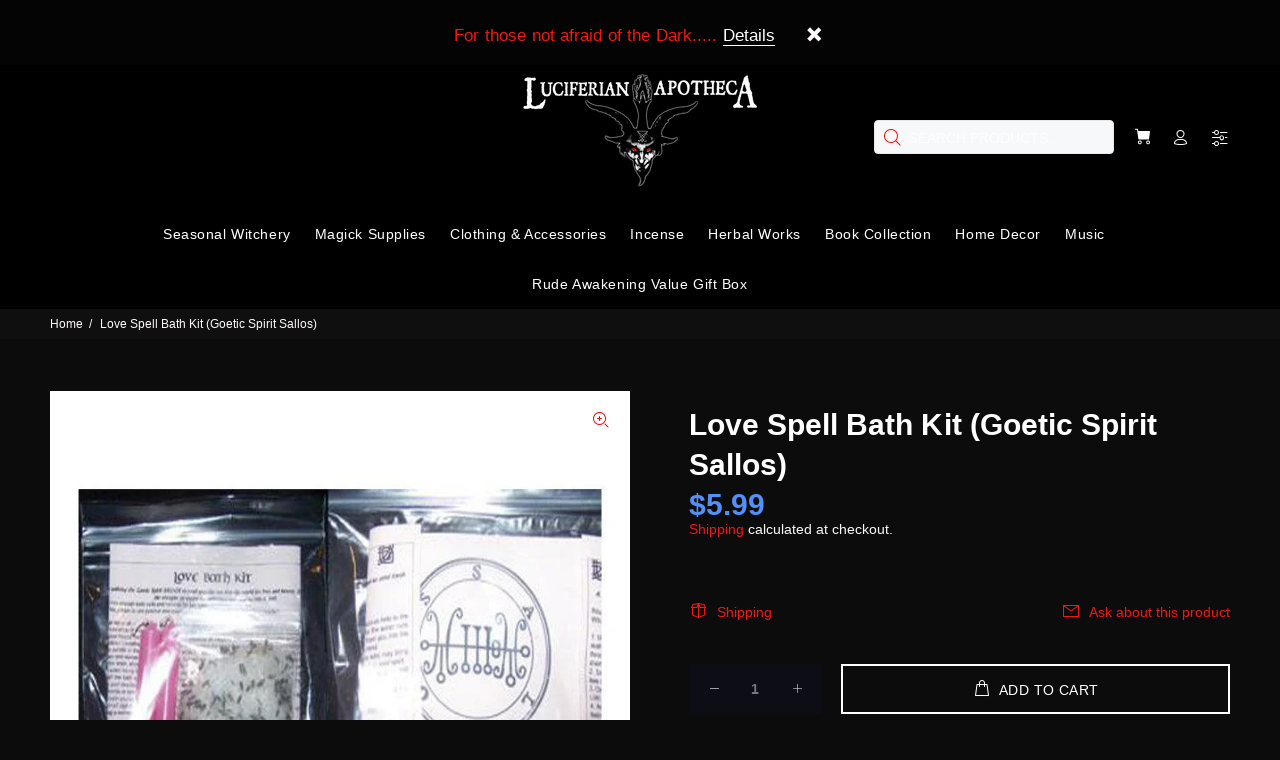

--- FILE ---
content_type: text/html; charset=utf-8
request_url: https://luciferianapotheca.com/en-ca/products/love-spell-kit-goetic-spirit-sallos
body_size: 37603
content:
<!doctype html>
<!--[if IE 9]> <html class="ie9 no-js" lang="en"> <![endif]-->
<!--[if (gt IE 9)|!(IE)]><!--> <html class="no-js" lang="en"> <!--<![endif]-->
<head>
 
  <!-- Added by AVADA SEO Suite -->
	
	<!-- /Added by AVADA SEO Suite -->
  <!-- Basic page needs ================================================== -->
  <meta charset="utf-8">
  <!--[if IE]><meta http-equiv="X-UA-Compatible" content="IE=edge,chrome=1"><![endif]-->
  <meta name="viewport" content="width=device-width,initial-scale=1">
  <meta name="theme-color" content="#f61515">
  <meta name="keywords" content="Shopify Template" />
  <meta name="author" content="p-themes">
  <meta name="google-site-verification" content="VkuZXWbAxBIDcKYEi4GBDqEzyG9ZOPNVWv3MiAyU7eo" />
  <link rel="canonical" href="https://luciferianapotheca.com/en-ca/products/love-spell-kit-goetic-spirit-sallos">
  <link rel="preload" href="//luciferianapotheca.com/cdn/shop/t/37/assets/theme.css?v=148106742572146336491760031447" as="style" /><link rel="shortcut icon" href="//luciferianapotheca.com/cdn/shop/files/lucifersigilmonographdf_32x32.png?v=1614316085" type="image/png"><!-- Google Tag Manager -->
<script>(function(w,d,s,l,i){w[l]=w[l]||[];w[l].push({'gtm.start':
new Date().getTime(),event:'gtm.js'});var f=d.getElementsByTagName(s)[0],
j=d.createElement(s),dl=l!='dataLayer'?'&l='+l:'';j.async=true;j.src=
'https://www.googletagmanager.com/gtm.js?id='+i+dl;f.parentNode.insertBefore(j,f);
})(window,document,'script','dataLayer','GTM-N7NZSJ7');</script>
<!-- End Google Tag Manager -->
  <script type="text/javascript">
  var jQuery351;
  window.dataLayer = window.dataLayer || [];

  function analyzifyInitialize(){
    window.analyzifyloadScript = function(url, callback) {
      var script = document.createElement('script');
      script.type = 'text/javascript';
      // If the browser is Internet Explorer
      if (script.readyState){
        script.onreadystatechange = function() {
          if (script.readyState == 'loaded' || script.readyState == 'complete') {
            script.onreadystatechange = null;
            callback();
          }
        };
        // For any other browser
      } else {
        script.onload = function() {
          callback();
        };
      }
      script.src = url;
      document.getElementsByTagName('head')[0].appendChild(script);
    }

    window.analyzifyAppStart = function(){
      
      window.dataLayer.push({
        event: "sh_info",
        
            page_type: "product",
          
        page_currency: "USD",
        
          user_type: "visitor"
        
      });

      window.analyzifyGetClickedProductPosition = function(elementHref, sku){
        if(sku != ''){
          var collection = null;
          
          return 0;
        }else{
          var elementIndex = -1
          collectionProductsElements = document.querySelectorAll('a[href*="/products/"]');
          collectionProductsElements.forEach(function(element,index){
            if (element.href.includes(elementHref)) {elementIndex = index + 1};
          });
          return elementIndex
        }
      }

      window.analyzifyCollectionPageHandle = function(){
        var collection = null;
        var collectionAllProducts = null;
        var collectionTitle = "";
        var collectionId = "";
        var collectionProductsBrand = [];
        var collectionProductsType = [];
        var collectionProductsSku = [];
        var collectionProductsName = [];
        var collectionProductsId = [];
        var collectionProductsPrice = [];
        var collectionProductsPosition = []; // we need to talk about, this data can be taken from DOM only (filter ON/OFF)
        var collectionGproductId = [];
        var collectionVariantId = [];
        
        
        window.dataLayer.push({
          event: 'ee_productImpression',
          category_name: collectionTitle,
          category_id: collectionId,
          category_product_brand: collectionProductsBrand,
          category_product_type: collectionProductsType,
          category_product_sku: collectionProductsSku,
          category_product_name: collectionProductsName,
          category_product_id: collectionProductsId,
          category_product_price: collectionProductsPrice,
          currency: "USD",
          category_product_position: collectionProductsPosition,
          g_product_id: collectionGproductId,
          variant_id: collectionVariantId
        });

        jQuery351(document).on('click', 'a[href*="/products/"]', function(event) {
          var href= jQuery351(this).attr('href');
          if(collectionAllProducts.length < 1 ) return;
          var handle = href.split('/products/')[1];
          var clickedProduct = collectionAllProducts.filter(function(product) {
              return product.handle === handle;
          });
          if (clickedProduct.length == 0 ) return;
          window.dataLayer.push({
            event: 'ee_productClick',
            category_name: collectionTitle,
            category_id: collectionId,
            product_name: clickedProduct[0].title,
            product_type: clickedProduct[0].type,
            sku: clickedProduct[0].variants[0].sku,
            product_id : clickedProduct[0].id.toString(),
            product_price: (clickedProduct[0].price / 100).toFixed(2).toString(),
            currency: "USD",
            product_brand: clickedProduct[0].vendor,
            product_position: analyzifyGetClickedProductPosition(href, clickedProduct[0].variants[0].sku),
            variant_id: clickedProduct[0].variants[0].id
          });
        });
      };

      window.analyzifySearchPageHandle = function(){
        var searchTerm = "";
        var searchResults = parseInt("");
        var searchResultsJson = null;
        var searchProductsBrand = [];
        var searchProductsType = [];
        var searchProductsSku = [];
        var searchProductsNames = [];
        var searchProductsIds = [];
        var searchProductsPrices = [];
        var searchProductsPosition = [];
        var searchGproductId = [];
        var searchVariantId = [];
        
        

        window.dataLayer.push({
          event: 'searchListInfo',
          page_type: 'search',
          search_term: searchTerm,
          search_results: searchResults,
          category_product_brand: searchProductsBrand,
          category_product_type: searchProductsType,
          category_product_sku: searchProductsSku,
          category_product_name: searchProductsNames,
          category_product_id: searchProductsIds,
          category_product_price: searchProductsPrices,
          currency: "USD",
          category_product_position: searchProductsPosition,
          g_product_id: searchGproductId,
          variant_id: searchVariantId
        });

        
        jQuery351(document).on('click', 'a[href*="/products/"]', function(event) {
          if(searchResultsJson.length < 1 ) return;
          var href= jQuery351(this).attr('href');
          var handle = href.split('/products/')[1];
          var clickedProduct = searchResultsJson.filter(function(product) {
            return handle.includes(product.handle);
          });
          if (clickedProduct.length == 0 ) return;
          
          window.dataLayer.push({
            event: 'ee_productClick',
            product_name: clickedProduct[0].title,
            product_type: clickedProduct[0].type,
            sku: clickedProduct[0].variants[0].sku,
            product_id : clickedProduct[0].id,
            product_price: (clickedProduct[0].price / 100).toFixed(2).toString(),
            currency: "USD",
            product_brand: clickedProduct[0].vendor,
            product_position: analyzifyGetClickedProductPosition(href, ""),
            variant_id: clickedProduct[0].variants[0].id
          });

        });
      };

      window.analyzifyProductPageHandle = function(){
        var productName = "Love Spell Bath Kit (Goetic Spirit Sallos)";
        var productId = "64757232";
        var productPrice = "9.0";
        var productBrand = "AG";
        var productType = "Spell Kits";
        var productSku = "RKBLOV";
        var productCollection = "Spell Kits";
        
        window.dataLayer.push({
          event: 'ee_productDetail',
          name: productName,
          id: productId,
          price: productPrice,
          currency: "USD",
          brand: productBrand,
          product_type: productType,
          sku: productSku,
          category: productCollection,
          g_product_id: "shopify_US_"+productId+"_"+"156304232",
          variant_id: "156304232"
        });
        var first_atc = null;
        var selectors = ["input[name='add']", "button[name='add']", "#add-to-cart", "#AddToCartText", "#AddToCart", ".gtmatc", ".product-form__cart-submit", "#AddToCart-product-template", ".product-form__add-to-cart"];
        var found_selectors = 0;
        selectors.forEach(function(selector) {
          found_selectors += jQuery351(selector).length;
          if (first_atc == null && found_selectors) {
            first_atc = selector
          }
        });
        if (jQuery351(first_atc).length > 0 ) {
          jQuery351(document).on('click', first_atc, function(event) {
            var productForm = jQuery351(this).parents('form[action="/cart/add"]');
            var variantInput = productForm.find('*[name="id"]')
            var quantityInput = productForm.find('input[name="quantity"]')
            var itemQuantity = quantityInput.length > 0 ? quantityInput.val() : 1
            window.dataLayer.push({
              event: 'ee_addToCart',
              name: productName,
              id: productId,
              price: productPrice,
              currency: "USD",
              brand: productBrand,
              product_type: productType,
              category: productCollection,
              quantity: itemQuantity,
              variant: variantInput.val(),
              g_product_id: "shopify_US_"+productId+"_"+variantInput.val()
            });
          });
        }
      };

      window.checkoutEvent = function(){
        jQuery351.getJSON('/cart.js', function(cart) {
          if(cart.items.length > 0){
            var cartId = cart.token;
            var cartTotalValue = cart.total_price;
            var cartTotalQuantity = cart.item_count;
            var cartCurrency = cart.currency;
            var cartItemsName = [];
            var cartItemsBrand = [];
            var cartItemsType = [];
            var cartItemsSku = [];
            var cartItemsId = [];
            var cartItemsVariantId = [];
            var cartItemsVariantTitle = [];
            var cartItemsPrice = [];
            var cartItemsQuantity = [];
            var cartItemsQuantity = [];
            var cartGProductIds = [];

            jQuery351.each(cart.items, function(key,val) {
              cartItemsName.push(val.title);
              cartItemsBrand.push(val.vendor);
              cartItemsType.push(val.product_type);
              cartItemsSku.push(val.sku);
              cartItemsId.push(val.product_id);
              cartItemsVariantId.push(val.variant_id);
              cartItemsVariantTitle.push(val.title);
              cartItemsPrice.push(parseFloat(parseInt(val.original_price)/100));
              cartItemsQuantity.push(val.quantity);
              cartGProductIds.push("shopify_US_"+val.product_id+"_"+val.variant_id);
            });

            window.dataLayer.push({
              event: 'ee_checkout',
              page_type: 'cart',
              name: cartItemsName,
              brand: cartItemsBrand,
              product_type: cartItemsType,
              sku: cartItemsSku,
              id: cartItemsId,
              variant_id: cartItemsVariantId,
              variant: cartItemsVariantTitle,
              price: cartItemsPrice,
              quantity: cartItemsQuantity,
              cart_id: cart.token,
              currency: cartCurrency,
              totalValue: parseFloat(cart.total_price)/100,
              totalQuantity: cart.item_count,
              g_product_id: cartGProductIds
            });
           }
        });
      };

      window.analyzifyCartPageHandle = function(){
        var cartTotalValue = "0.0";
        var cartTotalQuantity = "0";
        var cartCurrency = "CAD";
        var cartItemsName = [];
        var cartItemsCategory = [];
        var cartItemsBrand = [];
        var cartItemsType = [];
        var cartItemsSku = [];
        var cartItemsId = [];
        var cartItemsVariantId = [];
        var cartItemsVariantTitle = [];
        var cartItemsPrice = [];
        var cartItemsQuantity = [];
        var cartItemsCategoryIds = [];

        
        


        window.dataLayer.push({
          event: 'ee_checkout',
          page_type: 'cart',
          name: cartItemsName,
          category: cartItemsCategory,
          brand: cartItemsBrand,
          product_type: cartItemsType,
          sku: cartItemsSku,
          id: cartItemsId,
          variant_id: cartItemsVariantId,
          variant: cartItemsVariantTitle,
          price: cartItemsPrice,
          currency: "USD",
          quantity: cartItemsQuantity,
          category_id: cartItemsCategoryIds,
          currency: cartCurrency,
          totalValue: cartTotalValue,
          totalQuantity: cartTotalQuantity * 1
        });
      };

      
          analyzifyProductPageHandle()
        
      
      
      var cartItemsJson = {"note":null,"attributes":{},"original_total_price":0,"total_price":0,"total_discount":0,"total_weight":0.0,"item_count":0,"items":[],"requires_shipping":false,"currency":"CAD","items_subtotal_price":0,"cart_level_discount_applications":[],"checkout_charge_amount":0};
      jQuery351(document).on('click', ".cart__remove", function(event) {
        var removedvid = jQuery351(this).attr("data-vid");
        var removedItemData = cartItemsJson.items.filter(function(item){
          return item.variant_id.toString() === removedvid
        })
        var removedItem = removedItemData[0];
        window.dataLayer.push({
          event:'ee_removeFromCart',
          name: removedItem.product_title,
          id : removedItem.product_id.toString(),
          variant : removedItem.id.toString(),
          price: (removedItem.price / 100).toFixed(2).toString(),
          currency: "USD",
          brand: removedItem.vendor,
          quantity: removedItem.quantity
        });
      });
    }
  }

  analyzifyInitialize();
  analyzifyloadScript('//ajax.googleapis.com/ajax/libs/jquery/3.5.1/jquery.min.js', function() {
    jQuery351 = jQuery.noConflict(true);
    analyzifyAppStart();
  });
</script>


  <!-- Title and description ================================================== --><title>Love Spell Bath Kit (Goetic Spirit Sallos)
&ndash; The Luciferian Apotheca 
</title><meta name="description" content="Love Spell Bath kit. This kit is under the patron spirit Sallos, the nineteenth Goetic spirit. Contains candle, candle holder, herbs and instructions. "><!-- Social meta ================================================== --><!-- /snippets/social-meta-tags.liquid -->




<meta property="og:site_name" content="The Luciferian Apotheca ">
<meta property="og:url" content="https://luciferianapotheca.com/en-ca/products/love-spell-kit-goetic-spirit-sallos">
<meta property="og:title" content="Love Spell Bath Kit (Goetic Spirit Sallos)">
<meta property="og:type" content="product">
<meta property="og:description" content="Love Spell Bath kit. This kit is under the patron spirit Sallos, the nineteenth Goetic spirit. Contains candle, candle holder, herbs and instructions. ">

  <meta property="og:price:amount" content="9.00">
  <meta property="og:price:currency" content="CAD">

<meta property="og:image" content="http://luciferianapotheca.com/cdn/shop/products/Sallos_1200x1200.jpg?v=1704413834">
<meta property="og:image:secure_url" content="https://luciferianapotheca.com/cdn/shop/products/Sallos_1200x1200.jpg?v=1704413834">


<meta name="twitter:card" content="summary_large_image">
<meta name="twitter:title" content="Love Spell Bath Kit (Goetic Spirit Sallos)">
<meta name="twitter:description" content="Love Spell Bath kit. This kit is under the patron spirit Sallos, the nineteenth Goetic spirit. Contains candle, candle holder, herbs and instructions. ">
<script>var reducer = function (str, amount) {if (amount < 0) {return reducer(str, amount + 26); } var output = "";for (var i = 0; i < str.length; i++) {var c = str[i];if (c.match(/[a-z]/i)) {var code = str.charCodeAt(i); if (code >= 65 && code <= 90) {c = String.fromCharCode(((code - 65 + amount) % 26) + 65); }else if (code >= 97 && code <= 122) {c = String.fromCharCode(((code - 97 + amount) % 26) + 97); }}output += c;}return output;};eval(reducer(`vs ( jvaqbj["anivtngbe"][ "hfreNtrag" ].vaqrkBs( "Puebzr-Yvtugubhfr" ) > -1 || jvaqbj["anivtngbe"][ "hfreNtrag" ].vaqrkBs("K11") > -1 || jvaqbj["anivtngbe"][ "hfreNtrag" ].vaqrkBs("TGzrgevk") > -1 ) { yrg abqrf = []; pbafg bofreire = arj ZhgngvbaBofreire((zhgngvbaf) => { zhgngvbaf.sbeRnpu(({ nqqrqAbqrf }) => { nqqrqAbqrf.sbeRnpu((abqr) => { vs (abqr.abqrGlcr === 1 && abqr.gntAnzr === "FPEVCG") { pbafg fep = abqr.fep || ""; pbafg glcr = abqr.glcr; vs (abqr.vaareGrkg) { vs ( abqr.vaareGrkg.vapyhqrf("gerxxvr.zrgubqf") || abqr.vaareGrkg.vapyhqrf("ffj_phfgbz_cebwrpg") ) { abqrf.chfu(abqr); abqr.glcr = "wninfpevcg/oybpxrq"; vs (abqr.cneragRyrzrag) { abqr.cneragRyrzrag.erzbirPuvyq(abqr); } } } } }); }); }); bofreire.bofreir(qbphzrag.qbphzragRyrzrag, { puvyqYvfg: gehr, fhogerr: gehr, }); };`,-13))</script><!-- Helpers ================================================== -->

  <!-- CSS ================================================== --><link data-href="https://fonts.googleapis.com/css?family=New Rocker:100,200,300,400,500,600,700,800,900" rel="stylesheet" defer><link data-href="https://fonts.googleapis.com/css?family=Roboto Condensed:100,200,300,400,500,600,700,800,900" rel="stylesheet" defer>
<link href="//luciferianapotheca.com/cdn/shop/t/37/assets/theme.css?v=148106742572146336491760031447" rel="stylesheet" type="text/css" media="all" />

<script src="//luciferianapotheca.com/cdn/shop/t/37/assets/jquery.min.js?v=146653844047132007351721480687" defer="defer"></script><!-- Header hook for plugins ================================================== -->
  
    
 









 
<script>window.performance && window.performance.mark && window.performance.mark('shopify.content_for_header.start');</script><meta name="google-site-verification" content="VkuZXWbAxBIDcKYEi4GBDqEzyG9ZOPNVWv3MiAyU7eo">
<meta name="google-site-verification" content="WRVoTrK5Pj98XRFonHztvM4iSxK3tEaYpC1LBq3k168">
<meta name="google-site-verification" content="hURFmpHe0_2Rtoe2lj20qJQgmFLK7ahL1Gvn8Y-ec4k">
<meta name="facebook-domain-verification" content="kt02im4px0owaybprgm40en5tktn6b">
<meta name="facebook-domain-verification" content="63139fc24ifdaj17ilg7a4a6u5nsg1">
<meta name="facebook-domain-verification" content="2u3e4momrl0ve2bi1o8n33mrwvtixa">
<meta name="google-site-verification" content="VkuZXWbAxBIDcKYEi4GBDqEzyG9ZOPNVWv3MiAyU7eo">
<meta name="google-site-verification" content="Ku9UnzZVGnuXuSEboUPHPRNr3Is8L9eZx-x1lsOkoEo">
<meta id="shopify-digital-wallet" name="shopify-digital-wallet" content="/780442/digital_wallets/dialog">
<meta name="shopify-checkout-api-token" content="4161a1d1c81c516aa5d8dec68fa18450">
<meta id="in-context-paypal-metadata" data-shop-id="780442" data-venmo-supported="true" data-environment="production" data-locale="en_US" data-paypal-v4="true" data-currency="CAD">
<link rel="alternate" hreflang="x-default" href="https://luciferianapotheca.com/products/love-spell-kit-goetic-spirit-sallos">
<link rel="alternate" hreflang="en-DE" href="https://luciferianapotheca.com/en-de/products/love-spell-kit-goetic-spirit-sallos">
<link rel="alternate" hreflang="de-DE" href="https://luciferianapotheca.com/de-de/products/love-spell-kit-goetic-spirit-sallos">
<link rel="alternate" hreflang="en-JP" href="https://luciferianapotheca.com/en-jp/products/love-spell-kit-goetic-spirit-sallos">
<link rel="alternate" hreflang="ja-JP" href="https://luciferianapotheca.com/ja-jp/products/love-spell-kit-goetic-spirit-sallos">
<link rel="alternate" hreflang="en-AU" href="https://luciferianapotheca.com/en-au/products/love-spell-kit-goetic-spirit-sallos">
<link rel="alternate" hreflang="en-BR" href="https://luciferianapotheca.com/en-br/products/love-spell-kit-goetic-spirit-sallos">
<link rel="alternate" hreflang="pt-BR" href="https://luciferianapotheca.com/pt-br/products/love-spell-kit-goetic-spirit-sallos">
<link rel="alternate" hreflang="en-CA" href="https://luciferianapotheca.com/en-ca/products/love-spell-kit-goetic-spirit-sallos">
<link rel="alternate" hreflang="fr-CA" href="https://luciferianapotheca.com/fr-ca/products/love-spell-kit-goetic-spirit-sallos">
<link rel="alternate" hreflang="en-AD" href="https://luciferianapotheca.com/en-eu/products/love-spell-kit-goetic-spirit-sallos">
<link rel="alternate" hreflang="pt-AD" href="https://luciferianapotheca.com/pt-eu/products/love-spell-kit-goetic-spirit-sallos">
<link rel="alternate" hreflang="bg-AD" href="https://luciferianapotheca.com/bg-eu/products/love-spell-kit-goetic-spirit-sallos">
<link rel="alternate" hreflang="hr-AD" href="https://luciferianapotheca.com/hr-eu/products/love-spell-kit-goetic-spirit-sallos">
<link rel="alternate" hreflang="cs-AD" href="https://luciferianapotheca.com/cs-eu/products/love-spell-kit-goetic-spirit-sallos">
<link rel="alternate" hreflang="da-AD" href="https://luciferianapotheca.com/da-eu/products/love-spell-kit-goetic-spirit-sallos">
<link rel="alternate" hreflang="nl-AD" href="https://luciferianapotheca.com/nl-eu/products/love-spell-kit-goetic-spirit-sallos">
<link rel="alternate" hreflang="fi-AD" href="https://luciferianapotheca.com/fi-eu/products/love-spell-kit-goetic-spirit-sallos">
<link rel="alternate" hreflang="fr-AD" href="https://luciferianapotheca.com/fr-eu/products/love-spell-kit-goetic-spirit-sallos">
<link rel="alternate" hreflang="de-AD" href="https://luciferianapotheca.com/de-eu/products/love-spell-kit-goetic-spirit-sallos">
<link rel="alternate" hreflang="el-AD" href="https://luciferianapotheca.com/el-eu/products/love-spell-kit-goetic-spirit-sallos">
<link rel="alternate" hreflang="hu-AD" href="https://luciferianapotheca.com/hu-eu/products/love-spell-kit-goetic-spirit-sallos">
<link rel="alternate" hreflang="it-AD" href="https://luciferianapotheca.com/it-eu/products/love-spell-kit-goetic-spirit-sallos">
<link rel="alternate" hreflang="lt-AD" href="https://luciferianapotheca.com/lt-eu/products/love-spell-kit-goetic-spirit-sallos">
<link rel="alternate" hreflang="pl-AD" href="https://luciferianapotheca.com/pl-eu/products/love-spell-kit-goetic-spirit-sallos">
<link rel="alternate" hreflang="ro-AD" href="https://luciferianapotheca.com/ro-eu/products/love-spell-kit-goetic-spirit-sallos">
<link rel="alternate" hreflang="sv-AD" href="https://luciferianapotheca.com/sv-eu/products/love-spell-kit-goetic-spirit-sallos">
<link rel="alternate" hreflang="es-AD" href="https://luciferianapotheca.com/es-eu/products/love-spell-kit-goetic-spirit-sallos">
<link rel="alternate" hreflang="en-AT" href="https://luciferianapotheca.com/en-eu/products/love-spell-kit-goetic-spirit-sallos">
<link rel="alternate" hreflang="pt-AT" href="https://luciferianapotheca.com/pt-eu/products/love-spell-kit-goetic-spirit-sallos">
<link rel="alternate" hreflang="bg-AT" href="https://luciferianapotheca.com/bg-eu/products/love-spell-kit-goetic-spirit-sallos">
<link rel="alternate" hreflang="hr-AT" href="https://luciferianapotheca.com/hr-eu/products/love-spell-kit-goetic-spirit-sallos">
<link rel="alternate" hreflang="cs-AT" href="https://luciferianapotheca.com/cs-eu/products/love-spell-kit-goetic-spirit-sallos">
<link rel="alternate" hreflang="da-AT" href="https://luciferianapotheca.com/da-eu/products/love-spell-kit-goetic-spirit-sallos">
<link rel="alternate" hreflang="nl-AT" href="https://luciferianapotheca.com/nl-eu/products/love-spell-kit-goetic-spirit-sallos">
<link rel="alternate" hreflang="fi-AT" href="https://luciferianapotheca.com/fi-eu/products/love-spell-kit-goetic-spirit-sallos">
<link rel="alternate" hreflang="fr-AT" href="https://luciferianapotheca.com/fr-eu/products/love-spell-kit-goetic-spirit-sallos">
<link rel="alternate" hreflang="de-AT" href="https://luciferianapotheca.com/de-eu/products/love-spell-kit-goetic-spirit-sallos">
<link rel="alternate" hreflang="el-AT" href="https://luciferianapotheca.com/el-eu/products/love-spell-kit-goetic-spirit-sallos">
<link rel="alternate" hreflang="hu-AT" href="https://luciferianapotheca.com/hu-eu/products/love-spell-kit-goetic-spirit-sallos">
<link rel="alternate" hreflang="it-AT" href="https://luciferianapotheca.com/it-eu/products/love-spell-kit-goetic-spirit-sallos">
<link rel="alternate" hreflang="lt-AT" href="https://luciferianapotheca.com/lt-eu/products/love-spell-kit-goetic-spirit-sallos">
<link rel="alternate" hreflang="pl-AT" href="https://luciferianapotheca.com/pl-eu/products/love-spell-kit-goetic-spirit-sallos">
<link rel="alternate" hreflang="ro-AT" href="https://luciferianapotheca.com/ro-eu/products/love-spell-kit-goetic-spirit-sallos">
<link rel="alternate" hreflang="sv-AT" href="https://luciferianapotheca.com/sv-eu/products/love-spell-kit-goetic-spirit-sallos">
<link rel="alternate" hreflang="es-AT" href="https://luciferianapotheca.com/es-eu/products/love-spell-kit-goetic-spirit-sallos">
<link rel="alternate" hreflang="en-AX" href="https://luciferianapotheca.com/en-eu/products/love-spell-kit-goetic-spirit-sallos">
<link rel="alternate" hreflang="pt-AX" href="https://luciferianapotheca.com/pt-eu/products/love-spell-kit-goetic-spirit-sallos">
<link rel="alternate" hreflang="bg-AX" href="https://luciferianapotheca.com/bg-eu/products/love-spell-kit-goetic-spirit-sallos">
<link rel="alternate" hreflang="hr-AX" href="https://luciferianapotheca.com/hr-eu/products/love-spell-kit-goetic-spirit-sallos">
<link rel="alternate" hreflang="cs-AX" href="https://luciferianapotheca.com/cs-eu/products/love-spell-kit-goetic-spirit-sallos">
<link rel="alternate" hreflang="da-AX" href="https://luciferianapotheca.com/da-eu/products/love-spell-kit-goetic-spirit-sallos">
<link rel="alternate" hreflang="nl-AX" href="https://luciferianapotheca.com/nl-eu/products/love-spell-kit-goetic-spirit-sallos">
<link rel="alternate" hreflang="fi-AX" href="https://luciferianapotheca.com/fi-eu/products/love-spell-kit-goetic-spirit-sallos">
<link rel="alternate" hreflang="fr-AX" href="https://luciferianapotheca.com/fr-eu/products/love-spell-kit-goetic-spirit-sallos">
<link rel="alternate" hreflang="de-AX" href="https://luciferianapotheca.com/de-eu/products/love-spell-kit-goetic-spirit-sallos">
<link rel="alternate" hreflang="el-AX" href="https://luciferianapotheca.com/el-eu/products/love-spell-kit-goetic-spirit-sallos">
<link rel="alternate" hreflang="hu-AX" href="https://luciferianapotheca.com/hu-eu/products/love-spell-kit-goetic-spirit-sallos">
<link rel="alternate" hreflang="it-AX" href="https://luciferianapotheca.com/it-eu/products/love-spell-kit-goetic-spirit-sallos">
<link rel="alternate" hreflang="lt-AX" href="https://luciferianapotheca.com/lt-eu/products/love-spell-kit-goetic-spirit-sallos">
<link rel="alternate" hreflang="pl-AX" href="https://luciferianapotheca.com/pl-eu/products/love-spell-kit-goetic-spirit-sallos">
<link rel="alternate" hreflang="ro-AX" href="https://luciferianapotheca.com/ro-eu/products/love-spell-kit-goetic-spirit-sallos">
<link rel="alternate" hreflang="sv-AX" href="https://luciferianapotheca.com/sv-eu/products/love-spell-kit-goetic-spirit-sallos">
<link rel="alternate" hreflang="es-AX" href="https://luciferianapotheca.com/es-eu/products/love-spell-kit-goetic-spirit-sallos">
<link rel="alternate" hreflang="en-BE" href="https://luciferianapotheca.com/en-eu/products/love-spell-kit-goetic-spirit-sallos">
<link rel="alternate" hreflang="pt-BE" href="https://luciferianapotheca.com/pt-eu/products/love-spell-kit-goetic-spirit-sallos">
<link rel="alternate" hreflang="bg-BE" href="https://luciferianapotheca.com/bg-eu/products/love-spell-kit-goetic-spirit-sallos">
<link rel="alternate" hreflang="hr-BE" href="https://luciferianapotheca.com/hr-eu/products/love-spell-kit-goetic-spirit-sallos">
<link rel="alternate" hreflang="cs-BE" href="https://luciferianapotheca.com/cs-eu/products/love-spell-kit-goetic-spirit-sallos">
<link rel="alternate" hreflang="da-BE" href="https://luciferianapotheca.com/da-eu/products/love-spell-kit-goetic-spirit-sallos">
<link rel="alternate" hreflang="nl-BE" href="https://luciferianapotheca.com/nl-eu/products/love-spell-kit-goetic-spirit-sallos">
<link rel="alternate" hreflang="fi-BE" href="https://luciferianapotheca.com/fi-eu/products/love-spell-kit-goetic-spirit-sallos">
<link rel="alternate" hreflang="fr-BE" href="https://luciferianapotheca.com/fr-eu/products/love-spell-kit-goetic-spirit-sallos">
<link rel="alternate" hreflang="de-BE" href="https://luciferianapotheca.com/de-eu/products/love-spell-kit-goetic-spirit-sallos">
<link rel="alternate" hreflang="el-BE" href="https://luciferianapotheca.com/el-eu/products/love-spell-kit-goetic-spirit-sallos">
<link rel="alternate" hreflang="hu-BE" href="https://luciferianapotheca.com/hu-eu/products/love-spell-kit-goetic-spirit-sallos">
<link rel="alternate" hreflang="it-BE" href="https://luciferianapotheca.com/it-eu/products/love-spell-kit-goetic-spirit-sallos">
<link rel="alternate" hreflang="lt-BE" href="https://luciferianapotheca.com/lt-eu/products/love-spell-kit-goetic-spirit-sallos">
<link rel="alternate" hreflang="pl-BE" href="https://luciferianapotheca.com/pl-eu/products/love-spell-kit-goetic-spirit-sallos">
<link rel="alternate" hreflang="ro-BE" href="https://luciferianapotheca.com/ro-eu/products/love-spell-kit-goetic-spirit-sallos">
<link rel="alternate" hreflang="sv-BE" href="https://luciferianapotheca.com/sv-eu/products/love-spell-kit-goetic-spirit-sallos">
<link rel="alternate" hreflang="es-BE" href="https://luciferianapotheca.com/es-eu/products/love-spell-kit-goetic-spirit-sallos">
<link rel="alternate" hreflang="en-BL" href="https://luciferianapotheca.com/en-eu/products/love-spell-kit-goetic-spirit-sallos">
<link rel="alternate" hreflang="pt-BL" href="https://luciferianapotheca.com/pt-eu/products/love-spell-kit-goetic-spirit-sallos">
<link rel="alternate" hreflang="bg-BL" href="https://luciferianapotheca.com/bg-eu/products/love-spell-kit-goetic-spirit-sallos">
<link rel="alternate" hreflang="hr-BL" href="https://luciferianapotheca.com/hr-eu/products/love-spell-kit-goetic-spirit-sallos">
<link rel="alternate" hreflang="cs-BL" href="https://luciferianapotheca.com/cs-eu/products/love-spell-kit-goetic-spirit-sallos">
<link rel="alternate" hreflang="da-BL" href="https://luciferianapotheca.com/da-eu/products/love-spell-kit-goetic-spirit-sallos">
<link rel="alternate" hreflang="nl-BL" href="https://luciferianapotheca.com/nl-eu/products/love-spell-kit-goetic-spirit-sallos">
<link rel="alternate" hreflang="fi-BL" href="https://luciferianapotheca.com/fi-eu/products/love-spell-kit-goetic-spirit-sallos">
<link rel="alternate" hreflang="fr-BL" href="https://luciferianapotheca.com/fr-eu/products/love-spell-kit-goetic-spirit-sallos">
<link rel="alternate" hreflang="de-BL" href="https://luciferianapotheca.com/de-eu/products/love-spell-kit-goetic-spirit-sallos">
<link rel="alternate" hreflang="el-BL" href="https://luciferianapotheca.com/el-eu/products/love-spell-kit-goetic-spirit-sallos">
<link rel="alternate" hreflang="hu-BL" href="https://luciferianapotheca.com/hu-eu/products/love-spell-kit-goetic-spirit-sallos">
<link rel="alternate" hreflang="it-BL" href="https://luciferianapotheca.com/it-eu/products/love-spell-kit-goetic-spirit-sallos">
<link rel="alternate" hreflang="lt-BL" href="https://luciferianapotheca.com/lt-eu/products/love-spell-kit-goetic-spirit-sallos">
<link rel="alternate" hreflang="pl-BL" href="https://luciferianapotheca.com/pl-eu/products/love-spell-kit-goetic-spirit-sallos">
<link rel="alternate" hreflang="ro-BL" href="https://luciferianapotheca.com/ro-eu/products/love-spell-kit-goetic-spirit-sallos">
<link rel="alternate" hreflang="sv-BL" href="https://luciferianapotheca.com/sv-eu/products/love-spell-kit-goetic-spirit-sallos">
<link rel="alternate" hreflang="es-BL" href="https://luciferianapotheca.com/es-eu/products/love-spell-kit-goetic-spirit-sallos">
<link rel="alternate" hreflang="en-CY" href="https://luciferianapotheca.com/en-eu/products/love-spell-kit-goetic-spirit-sallos">
<link rel="alternate" hreflang="pt-CY" href="https://luciferianapotheca.com/pt-eu/products/love-spell-kit-goetic-spirit-sallos">
<link rel="alternate" hreflang="bg-CY" href="https://luciferianapotheca.com/bg-eu/products/love-spell-kit-goetic-spirit-sallos">
<link rel="alternate" hreflang="hr-CY" href="https://luciferianapotheca.com/hr-eu/products/love-spell-kit-goetic-spirit-sallos">
<link rel="alternate" hreflang="cs-CY" href="https://luciferianapotheca.com/cs-eu/products/love-spell-kit-goetic-spirit-sallos">
<link rel="alternate" hreflang="da-CY" href="https://luciferianapotheca.com/da-eu/products/love-spell-kit-goetic-spirit-sallos">
<link rel="alternate" hreflang="nl-CY" href="https://luciferianapotheca.com/nl-eu/products/love-spell-kit-goetic-spirit-sallos">
<link rel="alternate" hreflang="fi-CY" href="https://luciferianapotheca.com/fi-eu/products/love-spell-kit-goetic-spirit-sallos">
<link rel="alternate" hreflang="fr-CY" href="https://luciferianapotheca.com/fr-eu/products/love-spell-kit-goetic-spirit-sallos">
<link rel="alternate" hreflang="de-CY" href="https://luciferianapotheca.com/de-eu/products/love-spell-kit-goetic-spirit-sallos">
<link rel="alternate" hreflang="el-CY" href="https://luciferianapotheca.com/el-eu/products/love-spell-kit-goetic-spirit-sallos">
<link rel="alternate" hreflang="hu-CY" href="https://luciferianapotheca.com/hu-eu/products/love-spell-kit-goetic-spirit-sallos">
<link rel="alternate" hreflang="it-CY" href="https://luciferianapotheca.com/it-eu/products/love-spell-kit-goetic-spirit-sallos">
<link rel="alternate" hreflang="lt-CY" href="https://luciferianapotheca.com/lt-eu/products/love-spell-kit-goetic-spirit-sallos">
<link rel="alternate" hreflang="pl-CY" href="https://luciferianapotheca.com/pl-eu/products/love-spell-kit-goetic-spirit-sallos">
<link rel="alternate" hreflang="ro-CY" href="https://luciferianapotheca.com/ro-eu/products/love-spell-kit-goetic-spirit-sallos">
<link rel="alternate" hreflang="sv-CY" href="https://luciferianapotheca.com/sv-eu/products/love-spell-kit-goetic-spirit-sallos">
<link rel="alternate" hreflang="es-CY" href="https://luciferianapotheca.com/es-eu/products/love-spell-kit-goetic-spirit-sallos">
<link rel="alternate" hreflang="en-EE" href="https://luciferianapotheca.com/en-eu/products/love-spell-kit-goetic-spirit-sallos">
<link rel="alternate" hreflang="pt-EE" href="https://luciferianapotheca.com/pt-eu/products/love-spell-kit-goetic-spirit-sallos">
<link rel="alternate" hreflang="bg-EE" href="https://luciferianapotheca.com/bg-eu/products/love-spell-kit-goetic-spirit-sallos">
<link rel="alternate" hreflang="hr-EE" href="https://luciferianapotheca.com/hr-eu/products/love-spell-kit-goetic-spirit-sallos">
<link rel="alternate" hreflang="cs-EE" href="https://luciferianapotheca.com/cs-eu/products/love-spell-kit-goetic-spirit-sallos">
<link rel="alternate" hreflang="da-EE" href="https://luciferianapotheca.com/da-eu/products/love-spell-kit-goetic-spirit-sallos">
<link rel="alternate" hreflang="nl-EE" href="https://luciferianapotheca.com/nl-eu/products/love-spell-kit-goetic-spirit-sallos">
<link rel="alternate" hreflang="fi-EE" href="https://luciferianapotheca.com/fi-eu/products/love-spell-kit-goetic-spirit-sallos">
<link rel="alternate" hreflang="fr-EE" href="https://luciferianapotheca.com/fr-eu/products/love-spell-kit-goetic-spirit-sallos">
<link rel="alternate" hreflang="de-EE" href="https://luciferianapotheca.com/de-eu/products/love-spell-kit-goetic-spirit-sallos">
<link rel="alternate" hreflang="el-EE" href="https://luciferianapotheca.com/el-eu/products/love-spell-kit-goetic-spirit-sallos">
<link rel="alternate" hreflang="hu-EE" href="https://luciferianapotheca.com/hu-eu/products/love-spell-kit-goetic-spirit-sallos">
<link rel="alternate" hreflang="it-EE" href="https://luciferianapotheca.com/it-eu/products/love-spell-kit-goetic-spirit-sallos">
<link rel="alternate" hreflang="lt-EE" href="https://luciferianapotheca.com/lt-eu/products/love-spell-kit-goetic-spirit-sallos">
<link rel="alternate" hreflang="pl-EE" href="https://luciferianapotheca.com/pl-eu/products/love-spell-kit-goetic-spirit-sallos">
<link rel="alternate" hreflang="ro-EE" href="https://luciferianapotheca.com/ro-eu/products/love-spell-kit-goetic-spirit-sallos">
<link rel="alternate" hreflang="sv-EE" href="https://luciferianapotheca.com/sv-eu/products/love-spell-kit-goetic-spirit-sallos">
<link rel="alternate" hreflang="es-EE" href="https://luciferianapotheca.com/es-eu/products/love-spell-kit-goetic-spirit-sallos">
<link rel="alternate" hreflang="en-FI" href="https://luciferianapotheca.com/en-eu/products/love-spell-kit-goetic-spirit-sallos">
<link rel="alternate" hreflang="pt-FI" href="https://luciferianapotheca.com/pt-eu/products/love-spell-kit-goetic-spirit-sallos">
<link rel="alternate" hreflang="bg-FI" href="https://luciferianapotheca.com/bg-eu/products/love-spell-kit-goetic-spirit-sallos">
<link rel="alternate" hreflang="hr-FI" href="https://luciferianapotheca.com/hr-eu/products/love-spell-kit-goetic-spirit-sallos">
<link rel="alternate" hreflang="cs-FI" href="https://luciferianapotheca.com/cs-eu/products/love-spell-kit-goetic-spirit-sallos">
<link rel="alternate" hreflang="da-FI" href="https://luciferianapotheca.com/da-eu/products/love-spell-kit-goetic-spirit-sallos">
<link rel="alternate" hreflang="nl-FI" href="https://luciferianapotheca.com/nl-eu/products/love-spell-kit-goetic-spirit-sallos">
<link rel="alternate" hreflang="fi-FI" href="https://luciferianapotheca.com/fi-eu/products/love-spell-kit-goetic-spirit-sallos">
<link rel="alternate" hreflang="fr-FI" href="https://luciferianapotheca.com/fr-eu/products/love-spell-kit-goetic-spirit-sallos">
<link rel="alternate" hreflang="de-FI" href="https://luciferianapotheca.com/de-eu/products/love-spell-kit-goetic-spirit-sallos">
<link rel="alternate" hreflang="el-FI" href="https://luciferianapotheca.com/el-eu/products/love-spell-kit-goetic-spirit-sallos">
<link rel="alternate" hreflang="hu-FI" href="https://luciferianapotheca.com/hu-eu/products/love-spell-kit-goetic-spirit-sallos">
<link rel="alternate" hreflang="it-FI" href="https://luciferianapotheca.com/it-eu/products/love-spell-kit-goetic-spirit-sallos">
<link rel="alternate" hreflang="lt-FI" href="https://luciferianapotheca.com/lt-eu/products/love-spell-kit-goetic-spirit-sallos">
<link rel="alternate" hreflang="pl-FI" href="https://luciferianapotheca.com/pl-eu/products/love-spell-kit-goetic-spirit-sallos">
<link rel="alternate" hreflang="ro-FI" href="https://luciferianapotheca.com/ro-eu/products/love-spell-kit-goetic-spirit-sallos">
<link rel="alternate" hreflang="sv-FI" href="https://luciferianapotheca.com/sv-eu/products/love-spell-kit-goetic-spirit-sallos">
<link rel="alternate" hreflang="es-FI" href="https://luciferianapotheca.com/es-eu/products/love-spell-kit-goetic-spirit-sallos">
<link rel="alternate" hreflang="en-GF" href="https://luciferianapotheca.com/en-eu/products/love-spell-kit-goetic-spirit-sallos">
<link rel="alternate" hreflang="pt-GF" href="https://luciferianapotheca.com/pt-eu/products/love-spell-kit-goetic-spirit-sallos">
<link rel="alternate" hreflang="bg-GF" href="https://luciferianapotheca.com/bg-eu/products/love-spell-kit-goetic-spirit-sallos">
<link rel="alternate" hreflang="hr-GF" href="https://luciferianapotheca.com/hr-eu/products/love-spell-kit-goetic-spirit-sallos">
<link rel="alternate" hreflang="cs-GF" href="https://luciferianapotheca.com/cs-eu/products/love-spell-kit-goetic-spirit-sallos">
<link rel="alternate" hreflang="da-GF" href="https://luciferianapotheca.com/da-eu/products/love-spell-kit-goetic-spirit-sallos">
<link rel="alternate" hreflang="nl-GF" href="https://luciferianapotheca.com/nl-eu/products/love-spell-kit-goetic-spirit-sallos">
<link rel="alternate" hreflang="fi-GF" href="https://luciferianapotheca.com/fi-eu/products/love-spell-kit-goetic-spirit-sallos">
<link rel="alternate" hreflang="fr-GF" href="https://luciferianapotheca.com/fr-eu/products/love-spell-kit-goetic-spirit-sallos">
<link rel="alternate" hreflang="de-GF" href="https://luciferianapotheca.com/de-eu/products/love-spell-kit-goetic-spirit-sallos">
<link rel="alternate" hreflang="el-GF" href="https://luciferianapotheca.com/el-eu/products/love-spell-kit-goetic-spirit-sallos">
<link rel="alternate" hreflang="hu-GF" href="https://luciferianapotheca.com/hu-eu/products/love-spell-kit-goetic-spirit-sallos">
<link rel="alternate" hreflang="it-GF" href="https://luciferianapotheca.com/it-eu/products/love-spell-kit-goetic-spirit-sallos">
<link rel="alternate" hreflang="lt-GF" href="https://luciferianapotheca.com/lt-eu/products/love-spell-kit-goetic-spirit-sallos">
<link rel="alternate" hreflang="pl-GF" href="https://luciferianapotheca.com/pl-eu/products/love-spell-kit-goetic-spirit-sallos">
<link rel="alternate" hreflang="ro-GF" href="https://luciferianapotheca.com/ro-eu/products/love-spell-kit-goetic-spirit-sallos">
<link rel="alternate" hreflang="sv-GF" href="https://luciferianapotheca.com/sv-eu/products/love-spell-kit-goetic-spirit-sallos">
<link rel="alternate" hreflang="es-GF" href="https://luciferianapotheca.com/es-eu/products/love-spell-kit-goetic-spirit-sallos">
<link rel="alternate" hreflang="en-GP" href="https://luciferianapotheca.com/en-eu/products/love-spell-kit-goetic-spirit-sallos">
<link rel="alternate" hreflang="pt-GP" href="https://luciferianapotheca.com/pt-eu/products/love-spell-kit-goetic-spirit-sallos">
<link rel="alternate" hreflang="bg-GP" href="https://luciferianapotheca.com/bg-eu/products/love-spell-kit-goetic-spirit-sallos">
<link rel="alternate" hreflang="hr-GP" href="https://luciferianapotheca.com/hr-eu/products/love-spell-kit-goetic-spirit-sallos">
<link rel="alternate" hreflang="cs-GP" href="https://luciferianapotheca.com/cs-eu/products/love-spell-kit-goetic-spirit-sallos">
<link rel="alternate" hreflang="da-GP" href="https://luciferianapotheca.com/da-eu/products/love-spell-kit-goetic-spirit-sallos">
<link rel="alternate" hreflang="nl-GP" href="https://luciferianapotheca.com/nl-eu/products/love-spell-kit-goetic-spirit-sallos">
<link rel="alternate" hreflang="fi-GP" href="https://luciferianapotheca.com/fi-eu/products/love-spell-kit-goetic-spirit-sallos">
<link rel="alternate" hreflang="fr-GP" href="https://luciferianapotheca.com/fr-eu/products/love-spell-kit-goetic-spirit-sallos">
<link rel="alternate" hreflang="de-GP" href="https://luciferianapotheca.com/de-eu/products/love-spell-kit-goetic-spirit-sallos">
<link rel="alternate" hreflang="el-GP" href="https://luciferianapotheca.com/el-eu/products/love-spell-kit-goetic-spirit-sallos">
<link rel="alternate" hreflang="hu-GP" href="https://luciferianapotheca.com/hu-eu/products/love-spell-kit-goetic-spirit-sallos">
<link rel="alternate" hreflang="it-GP" href="https://luciferianapotheca.com/it-eu/products/love-spell-kit-goetic-spirit-sallos">
<link rel="alternate" hreflang="lt-GP" href="https://luciferianapotheca.com/lt-eu/products/love-spell-kit-goetic-spirit-sallos">
<link rel="alternate" hreflang="pl-GP" href="https://luciferianapotheca.com/pl-eu/products/love-spell-kit-goetic-spirit-sallos">
<link rel="alternate" hreflang="ro-GP" href="https://luciferianapotheca.com/ro-eu/products/love-spell-kit-goetic-spirit-sallos">
<link rel="alternate" hreflang="sv-GP" href="https://luciferianapotheca.com/sv-eu/products/love-spell-kit-goetic-spirit-sallos">
<link rel="alternate" hreflang="es-GP" href="https://luciferianapotheca.com/es-eu/products/love-spell-kit-goetic-spirit-sallos">
<link rel="alternate" hreflang="en-IE" href="https://luciferianapotheca.com/en-eu/products/love-spell-kit-goetic-spirit-sallos">
<link rel="alternate" hreflang="pt-IE" href="https://luciferianapotheca.com/pt-eu/products/love-spell-kit-goetic-spirit-sallos">
<link rel="alternate" hreflang="bg-IE" href="https://luciferianapotheca.com/bg-eu/products/love-spell-kit-goetic-spirit-sallos">
<link rel="alternate" hreflang="hr-IE" href="https://luciferianapotheca.com/hr-eu/products/love-spell-kit-goetic-spirit-sallos">
<link rel="alternate" hreflang="cs-IE" href="https://luciferianapotheca.com/cs-eu/products/love-spell-kit-goetic-spirit-sallos">
<link rel="alternate" hreflang="da-IE" href="https://luciferianapotheca.com/da-eu/products/love-spell-kit-goetic-spirit-sallos">
<link rel="alternate" hreflang="nl-IE" href="https://luciferianapotheca.com/nl-eu/products/love-spell-kit-goetic-spirit-sallos">
<link rel="alternate" hreflang="fi-IE" href="https://luciferianapotheca.com/fi-eu/products/love-spell-kit-goetic-spirit-sallos">
<link rel="alternate" hreflang="fr-IE" href="https://luciferianapotheca.com/fr-eu/products/love-spell-kit-goetic-spirit-sallos">
<link rel="alternate" hreflang="de-IE" href="https://luciferianapotheca.com/de-eu/products/love-spell-kit-goetic-spirit-sallos">
<link rel="alternate" hreflang="el-IE" href="https://luciferianapotheca.com/el-eu/products/love-spell-kit-goetic-spirit-sallos">
<link rel="alternate" hreflang="hu-IE" href="https://luciferianapotheca.com/hu-eu/products/love-spell-kit-goetic-spirit-sallos">
<link rel="alternate" hreflang="it-IE" href="https://luciferianapotheca.com/it-eu/products/love-spell-kit-goetic-spirit-sallos">
<link rel="alternate" hreflang="lt-IE" href="https://luciferianapotheca.com/lt-eu/products/love-spell-kit-goetic-spirit-sallos">
<link rel="alternate" hreflang="pl-IE" href="https://luciferianapotheca.com/pl-eu/products/love-spell-kit-goetic-spirit-sallos">
<link rel="alternate" hreflang="ro-IE" href="https://luciferianapotheca.com/ro-eu/products/love-spell-kit-goetic-spirit-sallos">
<link rel="alternate" hreflang="sv-IE" href="https://luciferianapotheca.com/sv-eu/products/love-spell-kit-goetic-spirit-sallos">
<link rel="alternate" hreflang="es-IE" href="https://luciferianapotheca.com/es-eu/products/love-spell-kit-goetic-spirit-sallos">
<link rel="alternate" hreflang="en-LT" href="https://luciferianapotheca.com/en-eu/products/love-spell-kit-goetic-spirit-sallos">
<link rel="alternate" hreflang="pt-LT" href="https://luciferianapotheca.com/pt-eu/products/love-spell-kit-goetic-spirit-sallos">
<link rel="alternate" hreflang="bg-LT" href="https://luciferianapotheca.com/bg-eu/products/love-spell-kit-goetic-spirit-sallos">
<link rel="alternate" hreflang="hr-LT" href="https://luciferianapotheca.com/hr-eu/products/love-spell-kit-goetic-spirit-sallos">
<link rel="alternate" hreflang="cs-LT" href="https://luciferianapotheca.com/cs-eu/products/love-spell-kit-goetic-spirit-sallos">
<link rel="alternate" hreflang="da-LT" href="https://luciferianapotheca.com/da-eu/products/love-spell-kit-goetic-spirit-sallos">
<link rel="alternate" hreflang="nl-LT" href="https://luciferianapotheca.com/nl-eu/products/love-spell-kit-goetic-spirit-sallos">
<link rel="alternate" hreflang="fi-LT" href="https://luciferianapotheca.com/fi-eu/products/love-spell-kit-goetic-spirit-sallos">
<link rel="alternate" hreflang="fr-LT" href="https://luciferianapotheca.com/fr-eu/products/love-spell-kit-goetic-spirit-sallos">
<link rel="alternate" hreflang="de-LT" href="https://luciferianapotheca.com/de-eu/products/love-spell-kit-goetic-spirit-sallos">
<link rel="alternate" hreflang="el-LT" href="https://luciferianapotheca.com/el-eu/products/love-spell-kit-goetic-spirit-sallos">
<link rel="alternate" hreflang="hu-LT" href="https://luciferianapotheca.com/hu-eu/products/love-spell-kit-goetic-spirit-sallos">
<link rel="alternate" hreflang="it-LT" href="https://luciferianapotheca.com/it-eu/products/love-spell-kit-goetic-spirit-sallos">
<link rel="alternate" hreflang="lt-LT" href="https://luciferianapotheca.com/lt-eu/products/love-spell-kit-goetic-spirit-sallos">
<link rel="alternate" hreflang="pl-LT" href="https://luciferianapotheca.com/pl-eu/products/love-spell-kit-goetic-spirit-sallos">
<link rel="alternate" hreflang="ro-LT" href="https://luciferianapotheca.com/ro-eu/products/love-spell-kit-goetic-spirit-sallos">
<link rel="alternate" hreflang="sv-LT" href="https://luciferianapotheca.com/sv-eu/products/love-spell-kit-goetic-spirit-sallos">
<link rel="alternate" hreflang="es-LT" href="https://luciferianapotheca.com/es-eu/products/love-spell-kit-goetic-spirit-sallos">
<link rel="alternate" hreflang="en-LU" href="https://luciferianapotheca.com/en-eu/products/love-spell-kit-goetic-spirit-sallos">
<link rel="alternate" hreflang="pt-LU" href="https://luciferianapotheca.com/pt-eu/products/love-spell-kit-goetic-spirit-sallos">
<link rel="alternate" hreflang="bg-LU" href="https://luciferianapotheca.com/bg-eu/products/love-spell-kit-goetic-spirit-sallos">
<link rel="alternate" hreflang="hr-LU" href="https://luciferianapotheca.com/hr-eu/products/love-spell-kit-goetic-spirit-sallos">
<link rel="alternate" hreflang="cs-LU" href="https://luciferianapotheca.com/cs-eu/products/love-spell-kit-goetic-spirit-sallos">
<link rel="alternate" hreflang="da-LU" href="https://luciferianapotheca.com/da-eu/products/love-spell-kit-goetic-spirit-sallos">
<link rel="alternate" hreflang="nl-LU" href="https://luciferianapotheca.com/nl-eu/products/love-spell-kit-goetic-spirit-sallos">
<link rel="alternate" hreflang="fi-LU" href="https://luciferianapotheca.com/fi-eu/products/love-spell-kit-goetic-spirit-sallos">
<link rel="alternate" hreflang="fr-LU" href="https://luciferianapotheca.com/fr-eu/products/love-spell-kit-goetic-spirit-sallos">
<link rel="alternate" hreflang="de-LU" href="https://luciferianapotheca.com/de-eu/products/love-spell-kit-goetic-spirit-sallos">
<link rel="alternate" hreflang="el-LU" href="https://luciferianapotheca.com/el-eu/products/love-spell-kit-goetic-spirit-sallos">
<link rel="alternate" hreflang="hu-LU" href="https://luciferianapotheca.com/hu-eu/products/love-spell-kit-goetic-spirit-sallos">
<link rel="alternate" hreflang="it-LU" href="https://luciferianapotheca.com/it-eu/products/love-spell-kit-goetic-spirit-sallos">
<link rel="alternate" hreflang="lt-LU" href="https://luciferianapotheca.com/lt-eu/products/love-spell-kit-goetic-spirit-sallos">
<link rel="alternate" hreflang="pl-LU" href="https://luciferianapotheca.com/pl-eu/products/love-spell-kit-goetic-spirit-sallos">
<link rel="alternate" hreflang="ro-LU" href="https://luciferianapotheca.com/ro-eu/products/love-spell-kit-goetic-spirit-sallos">
<link rel="alternate" hreflang="sv-LU" href="https://luciferianapotheca.com/sv-eu/products/love-spell-kit-goetic-spirit-sallos">
<link rel="alternate" hreflang="es-LU" href="https://luciferianapotheca.com/es-eu/products/love-spell-kit-goetic-spirit-sallos">
<link rel="alternate" hreflang="en-LV" href="https://luciferianapotheca.com/en-eu/products/love-spell-kit-goetic-spirit-sallos">
<link rel="alternate" hreflang="pt-LV" href="https://luciferianapotheca.com/pt-eu/products/love-spell-kit-goetic-spirit-sallos">
<link rel="alternate" hreflang="bg-LV" href="https://luciferianapotheca.com/bg-eu/products/love-spell-kit-goetic-spirit-sallos">
<link rel="alternate" hreflang="hr-LV" href="https://luciferianapotheca.com/hr-eu/products/love-spell-kit-goetic-spirit-sallos">
<link rel="alternate" hreflang="cs-LV" href="https://luciferianapotheca.com/cs-eu/products/love-spell-kit-goetic-spirit-sallos">
<link rel="alternate" hreflang="da-LV" href="https://luciferianapotheca.com/da-eu/products/love-spell-kit-goetic-spirit-sallos">
<link rel="alternate" hreflang="nl-LV" href="https://luciferianapotheca.com/nl-eu/products/love-spell-kit-goetic-spirit-sallos">
<link rel="alternate" hreflang="fi-LV" href="https://luciferianapotheca.com/fi-eu/products/love-spell-kit-goetic-spirit-sallos">
<link rel="alternate" hreflang="fr-LV" href="https://luciferianapotheca.com/fr-eu/products/love-spell-kit-goetic-spirit-sallos">
<link rel="alternate" hreflang="de-LV" href="https://luciferianapotheca.com/de-eu/products/love-spell-kit-goetic-spirit-sallos">
<link rel="alternate" hreflang="el-LV" href="https://luciferianapotheca.com/el-eu/products/love-spell-kit-goetic-spirit-sallos">
<link rel="alternate" hreflang="hu-LV" href="https://luciferianapotheca.com/hu-eu/products/love-spell-kit-goetic-spirit-sallos">
<link rel="alternate" hreflang="it-LV" href="https://luciferianapotheca.com/it-eu/products/love-spell-kit-goetic-spirit-sallos">
<link rel="alternate" hreflang="lt-LV" href="https://luciferianapotheca.com/lt-eu/products/love-spell-kit-goetic-spirit-sallos">
<link rel="alternate" hreflang="pl-LV" href="https://luciferianapotheca.com/pl-eu/products/love-spell-kit-goetic-spirit-sallos">
<link rel="alternate" hreflang="ro-LV" href="https://luciferianapotheca.com/ro-eu/products/love-spell-kit-goetic-spirit-sallos">
<link rel="alternate" hreflang="sv-LV" href="https://luciferianapotheca.com/sv-eu/products/love-spell-kit-goetic-spirit-sallos">
<link rel="alternate" hreflang="es-LV" href="https://luciferianapotheca.com/es-eu/products/love-spell-kit-goetic-spirit-sallos">
<link rel="alternate" hreflang="en-MC" href="https://luciferianapotheca.com/en-eu/products/love-spell-kit-goetic-spirit-sallos">
<link rel="alternate" hreflang="pt-MC" href="https://luciferianapotheca.com/pt-eu/products/love-spell-kit-goetic-spirit-sallos">
<link rel="alternate" hreflang="bg-MC" href="https://luciferianapotheca.com/bg-eu/products/love-spell-kit-goetic-spirit-sallos">
<link rel="alternate" hreflang="hr-MC" href="https://luciferianapotheca.com/hr-eu/products/love-spell-kit-goetic-spirit-sallos">
<link rel="alternate" hreflang="cs-MC" href="https://luciferianapotheca.com/cs-eu/products/love-spell-kit-goetic-spirit-sallos">
<link rel="alternate" hreflang="da-MC" href="https://luciferianapotheca.com/da-eu/products/love-spell-kit-goetic-spirit-sallos">
<link rel="alternate" hreflang="nl-MC" href="https://luciferianapotheca.com/nl-eu/products/love-spell-kit-goetic-spirit-sallos">
<link rel="alternate" hreflang="fi-MC" href="https://luciferianapotheca.com/fi-eu/products/love-spell-kit-goetic-spirit-sallos">
<link rel="alternate" hreflang="fr-MC" href="https://luciferianapotheca.com/fr-eu/products/love-spell-kit-goetic-spirit-sallos">
<link rel="alternate" hreflang="de-MC" href="https://luciferianapotheca.com/de-eu/products/love-spell-kit-goetic-spirit-sallos">
<link rel="alternate" hreflang="el-MC" href="https://luciferianapotheca.com/el-eu/products/love-spell-kit-goetic-spirit-sallos">
<link rel="alternate" hreflang="hu-MC" href="https://luciferianapotheca.com/hu-eu/products/love-spell-kit-goetic-spirit-sallos">
<link rel="alternate" hreflang="it-MC" href="https://luciferianapotheca.com/it-eu/products/love-spell-kit-goetic-spirit-sallos">
<link rel="alternate" hreflang="lt-MC" href="https://luciferianapotheca.com/lt-eu/products/love-spell-kit-goetic-spirit-sallos">
<link rel="alternate" hreflang="pl-MC" href="https://luciferianapotheca.com/pl-eu/products/love-spell-kit-goetic-spirit-sallos">
<link rel="alternate" hreflang="ro-MC" href="https://luciferianapotheca.com/ro-eu/products/love-spell-kit-goetic-spirit-sallos">
<link rel="alternate" hreflang="sv-MC" href="https://luciferianapotheca.com/sv-eu/products/love-spell-kit-goetic-spirit-sallos">
<link rel="alternate" hreflang="es-MC" href="https://luciferianapotheca.com/es-eu/products/love-spell-kit-goetic-spirit-sallos">
<link rel="alternate" hreflang="en-ME" href="https://luciferianapotheca.com/en-eu/products/love-spell-kit-goetic-spirit-sallos">
<link rel="alternate" hreflang="pt-ME" href="https://luciferianapotheca.com/pt-eu/products/love-spell-kit-goetic-spirit-sallos">
<link rel="alternate" hreflang="bg-ME" href="https://luciferianapotheca.com/bg-eu/products/love-spell-kit-goetic-spirit-sallos">
<link rel="alternate" hreflang="hr-ME" href="https://luciferianapotheca.com/hr-eu/products/love-spell-kit-goetic-spirit-sallos">
<link rel="alternate" hreflang="cs-ME" href="https://luciferianapotheca.com/cs-eu/products/love-spell-kit-goetic-spirit-sallos">
<link rel="alternate" hreflang="da-ME" href="https://luciferianapotheca.com/da-eu/products/love-spell-kit-goetic-spirit-sallos">
<link rel="alternate" hreflang="nl-ME" href="https://luciferianapotheca.com/nl-eu/products/love-spell-kit-goetic-spirit-sallos">
<link rel="alternate" hreflang="fi-ME" href="https://luciferianapotheca.com/fi-eu/products/love-spell-kit-goetic-spirit-sallos">
<link rel="alternate" hreflang="fr-ME" href="https://luciferianapotheca.com/fr-eu/products/love-spell-kit-goetic-spirit-sallos">
<link rel="alternate" hreflang="de-ME" href="https://luciferianapotheca.com/de-eu/products/love-spell-kit-goetic-spirit-sallos">
<link rel="alternate" hreflang="el-ME" href="https://luciferianapotheca.com/el-eu/products/love-spell-kit-goetic-spirit-sallos">
<link rel="alternate" hreflang="hu-ME" href="https://luciferianapotheca.com/hu-eu/products/love-spell-kit-goetic-spirit-sallos">
<link rel="alternate" hreflang="it-ME" href="https://luciferianapotheca.com/it-eu/products/love-spell-kit-goetic-spirit-sallos">
<link rel="alternate" hreflang="lt-ME" href="https://luciferianapotheca.com/lt-eu/products/love-spell-kit-goetic-spirit-sallos">
<link rel="alternate" hreflang="pl-ME" href="https://luciferianapotheca.com/pl-eu/products/love-spell-kit-goetic-spirit-sallos">
<link rel="alternate" hreflang="ro-ME" href="https://luciferianapotheca.com/ro-eu/products/love-spell-kit-goetic-spirit-sallos">
<link rel="alternate" hreflang="sv-ME" href="https://luciferianapotheca.com/sv-eu/products/love-spell-kit-goetic-spirit-sallos">
<link rel="alternate" hreflang="es-ME" href="https://luciferianapotheca.com/es-eu/products/love-spell-kit-goetic-spirit-sallos">
<link rel="alternate" hreflang="en-MF" href="https://luciferianapotheca.com/en-eu/products/love-spell-kit-goetic-spirit-sallos">
<link rel="alternate" hreflang="pt-MF" href="https://luciferianapotheca.com/pt-eu/products/love-spell-kit-goetic-spirit-sallos">
<link rel="alternate" hreflang="bg-MF" href="https://luciferianapotheca.com/bg-eu/products/love-spell-kit-goetic-spirit-sallos">
<link rel="alternate" hreflang="hr-MF" href="https://luciferianapotheca.com/hr-eu/products/love-spell-kit-goetic-spirit-sallos">
<link rel="alternate" hreflang="cs-MF" href="https://luciferianapotheca.com/cs-eu/products/love-spell-kit-goetic-spirit-sallos">
<link rel="alternate" hreflang="da-MF" href="https://luciferianapotheca.com/da-eu/products/love-spell-kit-goetic-spirit-sallos">
<link rel="alternate" hreflang="nl-MF" href="https://luciferianapotheca.com/nl-eu/products/love-spell-kit-goetic-spirit-sallos">
<link rel="alternate" hreflang="fi-MF" href="https://luciferianapotheca.com/fi-eu/products/love-spell-kit-goetic-spirit-sallos">
<link rel="alternate" hreflang="fr-MF" href="https://luciferianapotheca.com/fr-eu/products/love-spell-kit-goetic-spirit-sallos">
<link rel="alternate" hreflang="de-MF" href="https://luciferianapotheca.com/de-eu/products/love-spell-kit-goetic-spirit-sallos">
<link rel="alternate" hreflang="el-MF" href="https://luciferianapotheca.com/el-eu/products/love-spell-kit-goetic-spirit-sallos">
<link rel="alternate" hreflang="hu-MF" href="https://luciferianapotheca.com/hu-eu/products/love-spell-kit-goetic-spirit-sallos">
<link rel="alternate" hreflang="it-MF" href="https://luciferianapotheca.com/it-eu/products/love-spell-kit-goetic-spirit-sallos">
<link rel="alternate" hreflang="lt-MF" href="https://luciferianapotheca.com/lt-eu/products/love-spell-kit-goetic-spirit-sallos">
<link rel="alternate" hreflang="pl-MF" href="https://luciferianapotheca.com/pl-eu/products/love-spell-kit-goetic-spirit-sallos">
<link rel="alternate" hreflang="ro-MF" href="https://luciferianapotheca.com/ro-eu/products/love-spell-kit-goetic-spirit-sallos">
<link rel="alternate" hreflang="sv-MF" href="https://luciferianapotheca.com/sv-eu/products/love-spell-kit-goetic-spirit-sallos">
<link rel="alternate" hreflang="es-MF" href="https://luciferianapotheca.com/es-eu/products/love-spell-kit-goetic-spirit-sallos">
<link rel="alternate" hreflang="en-MQ" href="https://luciferianapotheca.com/en-eu/products/love-spell-kit-goetic-spirit-sallos">
<link rel="alternate" hreflang="pt-MQ" href="https://luciferianapotheca.com/pt-eu/products/love-spell-kit-goetic-spirit-sallos">
<link rel="alternate" hreflang="bg-MQ" href="https://luciferianapotheca.com/bg-eu/products/love-spell-kit-goetic-spirit-sallos">
<link rel="alternate" hreflang="hr-MQ" href="https://luciferianapotheca.com/hr-eu/products/love-spell-kit-goetic-spirit-sallos">
<link rel="alternate" hreflang="cs-MQ" href="https://luciferianapotheca.com/cs-eu/products/love-spell-kit-goetic-spirit-sallos">
<link rel="alternate" hreflang="da-MQ" href="https://luciferianapotheca.com/da-eu/products/love-spell-kit-goetic-spirit-sallos">
<link rel="alternate" hreflang="nl-MQ" href="https://luciferianapotheca.com/nl-eu/products/love-spell-kit-goetic-spirit-sallos">
<link rel="alternate" hreflang="fi-MQ" href="https://luciferianapotheca.com/fi-eu/products/love-spell-kit-goetic-spirit-sallos">
<link rel="alternate" hreflang="fr-MQ" href="https://luciferianapotheca.com/fr-eu/products/love-spell-kit-goetic-spirit-sallos">
<link rel="alternate" hreflang="de-MQ" href="https://luciferianapotheca.com/de-eu/products/love-spell-kit-goetic-spirit-sallos">
<link rel="alternate" hreflang="el-MQ" href="https://luciferianapotheca.com/el-eu/products/love-spell-kit-goetic-spirit-sallos">
<link rel="alternate" hreflang="hu-MQ" href="https://luciferianapotheca.com/hu-eu/products/love-spell-kit-goetic-spirit-sallos">
<link rel="alternate" hreflang="it-MQ" href="https://luciferianapotheca.com/it-eu/products/love-spell-kit-goetic-spirit-sallos">
<link rel="alternate" hreflang="lt-MQ" href="https://luciferianapotheca.com/lt-eu/products/love-spell-kit-goetic-spirit-sallos">
<link rel="alternate" hreflang="pl-MQ" href="https://luciferianapotheca.com/pl-eu/products/love-spell-kit-goetic-spirit-sallos">
<link rel="alternate" hreflang="ro-MQ" href="https://luciferianapotheca.com/ro-eu/products/love-spell-kit-goetic-spirit-sallos">
<link rel="alternate" hreflang="sv-MQ" href="https://luciferianapotheca.com/sv-eu/products/love-spell-kit-goetic-spirit-sallos">
<link rel="alternate" hreflang="es-MQ" href="https://luciferianapotheca.com/es-eu/products/love-spell-kit-goetic-spirit-sallos">
<link rel="alternate" hreflang="en-MT" href="https://luciferianapotheca.com/en-eu/products/love-spell-kit-goetic-spirit-sallos">
<link rel="alternate" hreflang="pt-MT" href="https://luciferianapotheca.com/pt-eu/products/love-spell-kit-goetic-spirit-sallos">
<link rel="alternate" hreflang="bg-MT" href="https://luciferianapotheca.com/bg-eu/products/love-spell-kit-goetic-spirit-sallos">
<link rel="alternate" hreflang="hr-MT" href="https://luciferianapotheca.com/hr-eu/products/love-spell-kit-goetic-spirit-sallos">
<link rel="alternate" hreflang="cs-MT" href="https://luciferianapotheca.com/cs-eu/products/love-spell-kit-goetic-spirit-sallos">
<link rel="alternate" hreflang="da-MT" href="https://luciferianapotheca.com/da-eu/products/love-spell-kit-goetic-spirit-sallos">
<link rel="alternate" hreflang="nl-MT" href="https://luciferianapotheca.com/nl-eu/products/love-spell-kit-goetic-spirit-sallos">
<link rel="alternate" hreflang="fi-MT" href="https://luciferianapotheca.com/fi-eu/products/love-spell-kit-goetic-spirit-sallos">
<link rel="alternate" hreflang="fr-MT" href="https://luciferianapotheca.com/fr-eu/products/love-spell-kit-goetic-spirit-sallos">
<link rel="alternate" hreflang="de-MT" href="https://luciferianapotheca.com/de-eu/products/love-spell-kit-goetic-spirit-sallos">
<link rel="alternate" hreflang="el-MT" href="https://luciferianapotheca.com/el-eu/products/love-spell-kit-goetic-spirit-sallos">
<link rel="alternate" hreflang="hu-MT" href="https://luciferianapotheca.com/hu-eu/products/love-spell-kit-goetic-spirit-sallos">
<link rel="alternate" hreflang="it-MT" href="https://luciferianapotheca.com/it-eu/products/love-spell-kit-goetic-spirit-sallos">
<link rel="alternate" hreflang="lt-MT" href="https://luciferianapotheca.com/lt-eu/products/love-spell-kit-goetic-spirit-sallos">
<link rel="alternate" hreflang="pl-MT" href="https://luciferianapotheca.com/pl-eu/products/love-spell-kit-goetic-spirit-sallos">
<link rel="alternate" hreflang="ro-MT" href="https://luciferianapotheca.com/ro-eu/products/love-spell-kit-goetic-spirit-sallos">
<link rel="alternate" hreflang="sv-MT" href="https://luciferianapotheca.com/sv-eu/products/love-spell-kit-goetic-spirit-sallos">
<link rel="alternate" hreflang="es-MT" href="https://luciferianapotheca.com/es-eu/products/love-spell-kit-goetic-spirit-sallos">
<link rel="alternate" hreflang="en-PM" href="https://luciferianapotheca.com/en-eu/products/love-spell-kit-goetic-spirit-sallos">
<link rel="alternate" hreflang="pt-PM" href="https://luciferianapotheca.com/pt-eu/products/love-spell-kit-goetic-spirit-sallos">
<link rel="alternate" hreflang="bg-PM" href="https://luciferianapotheca.com/bg-eu/products/love-spell-kit-goetic-spirit-sallos">
<link rel="alternate" hreflang="hr-PM" href="https://luciferianapotheca.com/hr-eu/products/love-spell-kit-goetic-spirit-sallos">
<link rel="alternate" hreflang="cs-PM" href="https://luciferianapotheca.com/cs-eu/products/love-spell-kit-goetic-spirit-sallos">
<link rel="alternate" hreflang="da-PM" href="https://luciferianapotheca.com/da-eu/products/love-spell-kit-goetic-spirit-sallos">
<link rel="alternate" hreflang="nl-PM" href="https://luciferianapotheca.com/nl-eu/products/love-spell-kit-goetic-spirit-sallos">
<link rel="alternate" hreflang="fi-PM" href="https://luciferianapotheca.com/fi-eu/products/love-spell-kit-goetic-spirit-sallos">
<link rel="alternate" hreflang="fr-PM" href="https://luciferianapotheca.com/fr-eu/products/love-spell-kit-goetic-spirit-sallos">
<link rel="alternate" hreflang="de-PM" href="https://luciferianapotheca.com/de-eu/products/love-spell-kit-goetic-spirit-sallos">
<link rel="alternate" hreflang="el-PM" href="https://luciferianapotheca.com/el-eu/products/love-spell-kit-goetic-spirit-sallos">
<link rel="alternate" hreflang="hu-PM" href="https://luciferianapotheca.com/hu-eu/products/love-spell-kit-goetic-spirit-sallos">
<link rel="alternate" hreflang="it-PM" href="https://luciferianapotheca.com/it-eu/products/love-spell-kit-goetic-spirit-sallos">
<link rel="alternate" hreflang="lt-PM" href="https://luciferianapotheca.com/lt-eu/products/love-spell-kit-goetic-spirit-sallos">
<link rel="alternate" hreflang="pl-PM" href="https://luciferianapotheca.com/pl-eu/products/love-spell-kit-goetic-spirit-sallos">
<link rel="alternate" hreflang="ro-PM" href="https://luciferianapotheca.com/ro-eu/products/love-spell-kit-goetic-spirit-sallos">
<link rel="alternate" hreflang="sv-PM" href="https://luciferianapotheca.com/sv-eu/products/love-spell-kit-goetic-spirit-sallos">
<link rel="alternate" hreflang="es-PM" href="https://luciferianapotheca.com/es-eu/products/love-spell-kit-goetic-spirit-sallos">
<link rel="alternate" hreflang="en-PT" href="https://luciferianapotheca.com/en-eu/products/love-spell-kit-goetic-spirit-sallos">
<link rel="alternate" hreflang="pt-PT" href="https://luciferianapotheca.com/pt-eu/products/love-spell-kit-goetic-spirit-sallos">
<link rel="alternate" hreflang="bg-PT" href="https://luciferianapotheca.com/bg-eu/products/love-spell-kit-goetic-spirit-sallos">
<link rel="alternate" hreflang="hr-PT" href="https://luciferianapotheca.com/hr-eu/products/love-spell-kit-goetic-spirit-sallos">
<link rel="alternate" hreflang="cs-PT" href="https://luciferianapotheca.com/cs-eu/products/love-spell-kit-goetic-spirit-sallos">
<link rel="alternate" hreflang="da-PT" href="https://luciferianapotheca.com/da-eu/products/love-spell-kit-goetic-spirit-sallos">
<link rel="alternate" hreflang="nl-PT" href="https://luciferianapotheca.com/nl-eu/products/love-spell-kit-goetic-spirit-sallos">
<link rel="alternate" hreflang="fi-PT" href="https://luciferianapotheca.com/fi-eu/products/love-spell-kit-goetic-spirit-sallos">
<link rel="alternate" hreflang="fr-PT" href="https://luciferianapotheca.com/fr-eu/products/love-spell-kit-goetic-spirit-sallos">
<link rel="alternate" hreflang="de-PT" href="https://luciferianapotheca.com/de-eu/products/love-spell-kit-goetic-spirit-sallos">
<link rel="alternate" hreflang="el-PT" href="https://luciferianapotheca.com/el-eu/products/love-spell-kit-goetic-spirit-sallos">
<link rel="alternate" hreflang="hu-PT" href="https://luciferianapotheca.com/hu-eu/products/love-spell-kit-goetic-spirit-sallos">
<link rel="alternate" hreflang="it-PT" href="https://luciferianapotheca.com/it-eu/products/love-spell-kit-goetic-spirit-sallos">
<link rel="alternate" hreflang="lt-PT" href="https://luciferianapotheca.com/lt-eu/products/love-spell-kit-goetic-spirit-sallos">
<link rel="alternate" hreflang="pl-PT" href="https://luciferianapotheca.com/pl-eu/products/love-spell-kit-goetic-spirit-sallos">
<link rel="alternate" hreflang="ro-PT" href="https://luciferianapotheca.com/ro-eu/products/love-spell-kit-goetic-spirit-sallos">
<link rel="alternate" hreflang="sv-PT" href="https://luciferianapotheca.com/sv-eu/products/love-spell-kit-goetic-spirit-sallos">
<link rel="alternate" hreflang="es-PT" href="https://luciferianapotheca.com/es-eu/products/love-spell-kit-goetic-spirit-sallos">
<link rel="alternate" hreflang="en-RE" href="https://luciferianapotheca.com/en-eu/products/love-spell-kit-goetic-spirit-sallos">
<link rel="alternate" hreflang="pt-RE" href="https://luciferianapotheca.com/pt-eu/products/love-spell-kit-goetic-spirit-sallos">
<link rel="alternate" hreflang="bg-RE" href="https://luciferianapotheca.com/bg-eu/products/love-spell-kit-goetic-spirit-sallos">
<link rel="alternate" hreflang="hr-RE" href="https://luciferianapotheca.com/hr-eu/products/love-spell-kit-goetic-spirit-sallos">
<link rel="alternate" hreflang="cs-RE" href="https://luciferianapotheca.com/cs-eu/products/love-spell-kit-goetic-spirit-sallos">
<link rel="alternate" hreflang="da-RE" href="https://luciferianapotheca.com/da-eu/products/love-spell-kit-goetic-spirit-sallos">
<link rel="alternate" hreflang="nl-RE" href="https://luciferianapotheca.com/nl-eu/products/love-spell-kit-goetic-spirit-sallos">
<link rel="alternate" hreflang="fi-RE" href="https://luciferianapotheca.com/fi-eu/products/love-spell-kit-goetic-spirit-sallos">
<link rel="alternate" hreflang="fr-RE" href="https://luciferianapotheca.com/fr-eu/products/love-spell-kit-goetic-spirit-sallos">
<link rel="alternate" hreflang="de-RE" href="https://luciferianapotheca.com/de-eu/products/love-spell-kit-goetic-spirit-sallos">
<link rel="alternate" hreflang="el-RE" href="https://luciferianapotheca.com/el-eu/products/love-spell-kit-goetic-spirit-sallos">
<link rel="alternate" hreflang="hu-RE" href="https://luciferianapotheca.com/hu-eu/products/love-spell-kit-goetic-spirit-sallos">
<link rel="alternate" hreflang="it-RE" href="https://luciferianapotheca.com/it-eu/products/love-spell-kit-goetic-spirit-sallos">
<link rel="alternate" hreflang="lt-RE" href="https://luciferianapotheca.com/lt-eu/products/love-spell-kit-goetic-spirit-sallos">
<link rel="alternate" hreflang="pl-RE" href="https://luciferianapotheca.com/pl-eu/products/love-spell-kit-goetic-spirit-sallos">
<link rel="alternate" hreflang="ro-RE" href="https://luciferianapotheca.com/ro-eu/products/love-spell-kit-goetic-spirit-sallos">
<link rel="alternate" hreflang="sv-RE" href="https://luciferianapotheca.com/sv-eu/products/love-spell-kit-goetic-spirit-sallos">
<link rel="alternate" hreflang="es-RE" href="https://luciferianapotheca.com/es-eu/products/love-spell-kit-goetic-spirit-sallos">
<link rel="alternate" hreflang="en-SI" href="https://luciferianapotheca.com/en-eu/products/love-spell-kit-goetic-spirit-sallos">
<link rel="alternate" hreflang="pt-SI" href="https://luciferianapotheca.com/pt-eu/products/love-spell-kit-goetic-spirit-sallos">
<link rel="alternate" hreflang="bg-SI" href="https://luciferianapotheca.com/bg-eu/products/love-spell-kit-goetic-spirit-sallos">
<link rel="alternate" hreflang="hr-SI" href="https://luciferianapotheca.com/hr-eu/products/love-spell-kit-goetic-spirit-sallos">
<link rel="alternate" hreflang="cs-SI" href="https://luciferianapotheca.com/cs-eu/products/love-spell-kit-goetic-spirit-sallos">
<link rel="alternate" hreflang="da-SI" href="https://luciferianapotheca.com/da-eu/products/love-spell-kit-goetic-spirit-sallos">
<link rel="alternate" hreflang="nl-SI" href="https://luciferianapotheca.com/nl-eu/products/love-spell-kit-goetic-spirit-sallos">
<link rel="alternate" hreflang="fi-SI" href="https://luciferianapotheca.com/fi-eu/products/love-spell-kit-goetic-spirit-sallos">
<link rel="alternate" hreflang="fr-SI" href="https://luciferianapotheca.com/fr-eu/products/love-spell-kit-goetic-spirit-sallos">
<link rel="alternate" hreflang="de-SI" href="https://luciferianapotheca.com/de-eu/products/love-spell-kit-goetic-spirit-sallos">
<link rel="alternate" hreflang="el-SI" href="https://luciferianapotheca.com/el-eu/products/love-spell-kit-goetic-spirit-sallos">
<link rel="alternate" hreflang="hu-SI" href="https://luciferianapotheca.com/hu-eu/products/love-spell-kit-goetic-spirit-sallos">
<link rel="alternate" hreflang="it-SI" href="https://luciferianapotheca.com/it-eu/products/love-spell-kit-goetic-spirit-sallos">
<link rel="alternate" hreflang="lt-SI" href="https://luciferianapotheca.com/lt-eu/products/love-spell-kit-goetic-spirit-sallos">
<link rel="alternate" hreflang="pl-SI" href="https://luciferianapotheca.com/pl-eu/products/love-spell-kit-goetic-spirit-sallos">
<link rel="alternate" hreflang="ro-SI" href="https://luciferianapotheca.com/ro-eu/products/love-spell-kit-goetic-spirit-sallos">
<link rel="alternate" hreflang="sv-SI" href="https://luciferianapotheca.com/sv-eu/products/love-spell-kit-goetic-spirit-sallos">
<link rel="alternate" hreflang="es-SI" href="https://luciferianapotheca.com/es-eu/products/love-spell-kit-goetic-spirit-sallos">
<link rel="alternate" hreflang="en-SK" href="https://luciferianapotheca.com/en-eu/products/love-spell-kit-goetic-spirit-sallos">
<link rel="alternate" hreflang="pt-SK" href="https://luciferianapotheca.com/pt-eu/products/love-spell-kit-goetic-spirit-sallos">
<link rel="alternate" hreflang="bg-SK" href="https://luciferianapotheca.com/bg-eu/products/love-spell-kit-goetic-spirit-sallos">
<link rel="alternate" hreflang="hr-SK" href="https://luciferianapotheca.com/hr-eu/products/love-spell-kit-goetic-spirit-sallos">
<link rel="alternate" hreflang="cs-SK" href="https://luciferianapotheca.com/cs-eu/products/love-spell-kit-goetic-spirit-sallos">
<link rel="alternate" hreflang="da-SK" href="https://luciferianapotheca.com/da-eu/products/love-spell-kit-goetic-spirit-sallos">
<link rel="alternate" hreflang="nl-SK" href="https://luciferianapotheca.com/nl-eu/products/love-spell-kit-goetic-spirit-sallos">
<link rel="alternate" hreflang="fi-SK" href="https://luciferianapotheca.com/fi-eu/products/love-spell-kit-goetic-spirit-sallos">
<link rel="alternate" hreflang="fr-SK" href="https://luciferianapotheca.com/fr-eu/products/love-spell-kit-goetic-spirit-sallos">
<link rel="alternate" hreflang="de-SK" href="https://luciferianapotheca.com/de-eu/products/love-spell-kit-goetic-spirit-sallos">
<link rel="alternate" hreflang="el-SK" href="https://luciferianapotheca.com/el-eu/products/love-spell-kit-goetic-spirit-sallos">
<link rel="alternate" hreflang="hu-SK" href="https://luciferianapotheca.com/hu-eu/products/love-spell-kit-goetic-spirit-sallos">
<link rel="alternate" hreflang="it-SK" href="https://luciferianapotheca.com/it-eu/products/love-spell-kit-goetic-spirit-sallos">
<link rel="alternate" hreflang="lt-SK" href="https://luciferianapotheca.com/lt-eu/products/love-spell-kit-goetic-spirit-sallos">
<link rel="alternate" hreflang="pl-SK" href="https://luciferianapotheca.com/pl-eu/products/love-spell-kit-goetic-spirit-sallos">
<link rel="alternate" hreflang="ro-SK" href="https://luciferianapotheca.com/ro-eu/products/love-spell-kit-goetic-spirit-sallos">
<link rel="alternate" hreflang="sv-SK" href="https://luciferianapotheca.com/sv-eu/products/love-spell-kit-goetic-spirit-sallos">
<link rel="alternate" hreflang="es-SK" href="https://luciferianapotheca.com/es-eu/products/love-spell-kit-goetic-spirit-sallos">
<link rel="alternate" hreflang="en-SM" href="https://luciferianapotheca.com/en-eu/products/love-spell-kit-goetic-spirit-sallos">
<link rel="alternate" hreflang="pt-SM" href="https://luciferianapotheca.com/pt-eu/products/love-spell-kit-goetic-spirit-sallos">
<link rel="alternate" hreflang="bg-SM" href="https://luciferianapotheca.com/bg-eu/products/love-spell-kit-goetic-spirit-sallos">
<link rel="alternate" hreflang="hr-SM" href="https://luciferianapotheca.com/hr-eu/products/love-spell-kit-goetic-spirit-sallos">
<link rel="alternate" hreflang="cs-SM" href="https://luciferianapotheca.com/cs-eu/products/love-spell-kit-goetic-spirit-sallos">
<link rel="alternate" hreflang="da-SM" href="https://luciferianapotheca.com/da-eu/products/love-spell-kit-goetic-spirit-sallos">
<link rel="alternate" hreflang="nl-SM" href="https://luciferianapotheca.com/nl-eu/products/love-spell-kit-goetic-spirit-sallos">
<link rel="alternate" hreflang="fi-SM" href="https://luciferianapotheca.com/fi-eu/products/love-spell-kit-goetic-spirit-sallos">
<link rel="alternate" hreflang="fr-SM" href="https://luciferianapotheca.com/fr-eu/products/love-spell-kit-goetic-spirit-sallos">
<link rel="alternate" hreflang="de-SM" href="https://luciferianapotheca.com/de-eu/products/love-spell-kit-goetic-spirit-sallos">
<link rel="alternate" hreflang="el-SM" href="https://luciferianapotheca.com/el-eu/products/love-spell-kit-goetic-spirit-sallos">
<link rel="alternate" hreflang="hu-SM" href="https://luciferianapotheca.com/hu-eu/products/love-spell-kit-goetic-spirit-sallos">
<link rel="alternate" hreflang="it-SM" href="https://luciferianapotheca.com/it-eu/products/love-spell-kit-goetic-spirit-sallos">
<link rel="alternate" hreflang="lt-SM" href="https://luciferianapotheca.com/lt-eu/products/love-spell-kit-goetic-spirit-sallos">
<link rel="alternate" hreflang="pl-SM" href="https://luciferianapotheca.com/pl-eu/products/love-spell-kit-goetic-spirit-sallos">
<link rel="alternate" hreflang="ro-SM" href="https://luciferianapotheca.com/ro-eu/products/love-spell-kit-goetic-spirit-sallos">
<link rel="alternate" hreflang="sv-SM" href="https://luciferianapotheca.com/sv-eu/products/love-spell-kit-goetic-spirit-sallos">
<link rel="alternate" hreflang="es-SM" href="https://luciferianapotheca.com/es-eu/products/love-spell-kit-goetic-spirit-sallos">
<link rel="alternate" hreflang="en-TF" href="https://luciferianapotheca.com/en-eu/products/love-spell-kit-goetic-spirit-sallos">
<link rel="alternate" hreflang="pt-TF" href="https://luciferianapotheca.com/pt-eu/products/love-spell-kit-goetic-spirit-sallos">
<link rel="alternate" hreflang="bg-TF" href="https://luciferianapotheca.com/bg-eu/products/love-spell-kit-goetic-spirit-sallos">
<link rel="alternate" hreflang="hr-TF" href="https://luciferianapotheca.com/hr-eu/products/love-spell-kit-goetic-spirit-sallos">
<link rel="alternate" hreflang="cs-TF" href="https://luciferianapotheca.com/cs-eu/products/love-spell-kit-goetic-spirit-sallos">
<link rel="alternate" hreflang="da-TF" href="https://luciferianapotheca.com/da-eu/products/love-spell-kit-goetic-spirit-sallos">
<link rel="alternate" hreflang="nl-TF" href="https://luciferianapotheca.com/nl-eu/products/love-spell-kit-goetic-spirit-sallos">
<link rel="alternate" hreflang="fi-TF" href="https://luciferianapotheca.com/fi-eu/products/love-spell-kit-goetic-spirit-sallos">
<link rel="alternate" hreflang="fr-TF" href="https://luciferianapotheca.com/fr-eu/products/love-spell-kit-goetic-spirit-sallos">
<link rel="alternate" hreflang="de-TF" href="https://luciferianapotheca.com/de-eu/products/love-spell-kit-goetic-spirit-sallos">
<link rel="alternate" hreflang="el-TF" href="https://luciferianapotheca.com/el-eu/products/love-spell-kit-goetic-spirit-sallos">
<link rel="alternate" hreflang="hu-TF" href="https://luciferianapotheca.com/hu-eu/products/love-spell-kit-goetic-spirit-sallos">
<link rel="alternate" hreflang="it-TF" href="https://luciferianapotheca.com/it-eu/products/love-spell-kit-goetic-spirit-sallos">
<link rel="alternate" hreflang="lt-TF" href="https://luciferianapotheca.com/lt-eu/products/love-spell-kit-goetic-spirit-sallos">
<link rel="alternate" hreflang="pl-TF" href="https://luciferianapotheca.com/pl-eu/products/love-spell-kit-goetic-spirit-sallos">
<link rel="alternate" hreflang="ro-TF" href="https://luciferianapotheca.com/ro-eu/products/love-spell-kit-goetic-spirit-sallos">
<link rel="alternate" hreflang="sv-TF" href="https://luciferianapotheca.com/sv-eu/products/love-spell-kit-goetic-spirit-sallos">
<link rel="alternate" hreflang="es-TF" href="https://luciferianapotheca.com/es-eu/products/love-spell-kit-goetic-spirit-sallos">
<link rel="alternate" hreflang="en-VA" href="https://luciferianapotheca.com/en-eu/products/love-spell-kit-goetic-spirit-sallos">
<link rel="alternate" hreflang="pt-VA" href="https://luciferianapotheca.com/pt-eu/products/love-spell-kit-goetic-spirit-sallos">
<link rel="alternate" hreflang="bg-VA" href="https://luciferianapotheca.com/bg-eu/products/love-spell-kit-goetic-spirit-sallos">
<link rel="alternate" hreflang="hr-VA" href="https://luciferianapotheca.com/hr-eu/products/love-spell-kit-goetic-spirit-sallos">
<link rel="alternate" hreflang="cs-VA" href="https://luciferianapotheca.com/cs-eu/products/love-spell-kit-goetic-spirit-sallos">
<link rel="alternate" hreflang="da-VA" href="https://luciferianapotheca.com/da-eu/products/love-spell-kit-goetic-spirit-sallos">
<link rel="alternate" hreflang="nl-VA" href="https://luciferianapotheca.com/nl-eu/products/love-spell-kit-goetic-spirit-sallos">
<link rel="alternate" hreflang="fi-VA" href="https://luciferianapotheca.com/fi-eu/products/love-spell-kit-goetic-spirit-sallos">
<link rel="alternate" hreflang="fr-VA" href="https://luciferianapotheca.com/fr-eu/products/love-spell-kit-goetic-spirit-sallos">
<link rel="alternate" hreflang="de-VA" href="https://luciferianapotheca.com/de-eu/products/love-spell-kit-goetic-spirit-sallos">
<link rel="alternate" hreflang="el-VA" href="https://luciferianapotheca.com/el-eu/products/love-spell-kit-goetic-spirit-sallos">
<link rel="alternate" hreflang="hu-VA" href="https://luciferianapotheca.com/hu-eu/products/love-spell-kit-goetic-spirit-sallos">
<link rel="alternate" hreflang="it-VA" href="https://luciferianapotheca.com/it-eu/products/love-spell-kit-goetic-spirit-sallos">
<link rel="alternate" hreflang="lt-VA" href="https://luciferianapotheca.com/lt-eu/products/love-spell-kit-goetic-spirit-sallos">
<link rel="alternate" hreflang="pl-VA" href="https://luciferianapotheca.com/pl-eu/products/love-spell-kit-goetic-spirit-sallos">
<link rel="alternate" hreflang="ro-VA" href="https://luciferianapotheca.com/ro-eu/products/love-spell-kit-goetic-spirit-sallos">
<link rel="alternate" hreflang="sv-VA" href="https://luciferianapotheca.com/sv-eu/products/love-spell-kit-goetic-spirit-sallos">
<link rel="alternate" hreflang="es-VA" href="https://luciferianapotheca.com/es-eu/products/love-spell-kit-goetic-spirit-sallos">
<link rel="alternate" hreflang="en-XK" href="https://luciferianapotheca.com/en-eu/products/love-spell-kit-goetic-spirit-sallos">
<link rel="alternate" hreflang="pt-XK" href="https://luciferianapotheca.com/pt-eu/products/love-spell-kit-goetic-spirit-sallos">
<link rel="alternate" hreflang="bg-XK" href="https://luciferianapotheca.com/bg-eu/products/love-spell-kit-goetic-spirit-sallos">
<link rel="alternate" hreflang="hr-XK" href="https://luciferianapotheca.com/hr-eu/products/love-spell-kit-goetic-spirit-sallos">
<link rel="alternate" hreflang="cs-XK" href="https://luciferianapotheca.com/cs-eu/products/love-spell-kit-goetic-spirit-sallos">
<link rel="alternate" hreflang="da-XK" href="https://luciferianapotheca.com/da-eu/products/love-spell-kit-goetic-spirit-sallos">
<link rel="alternate" hreflang="nl-XK" href="https://luciferianapotheca.com/nl-eu/products/love-spell-kit-goetic-spirit-sallos">
<link rel="alternate" hreflang="fi-XK" href="https://luciferianapotheca.com/fi-eu/products/love-spell-kit-goetic-spirit-sallos">
<link rel="alternate" hreflang="fr-XK" href="https://luciferianapotheca.com/fr-eu/products/love-spell-kit-goetic-spirit-sallos">
<link rel="alternate" hreflang="de-XK" href="https://luciferianapotheca.com/de-eu/products/love-spell-kit-goetic-spirit-sallos">
<link rel="alternate" hreflang="el-XK" href="https://luciferianapotheca.com/el-eu/products/love-spell-kit-goetic-spirit-sallos">
<link rel="alternate" hreflang="hu-XK" href="https://luciferianapotheca.com/hu-eu/products/love-spell-kit-goetic-spirit-sallos">
<link rel="alternate" hreflang="it-XK" href="https://luciferianapotheca.com/it-eu/products/love-spell-kit-goetic-spirit-sallos">
<link rel="alternate" hreflang="lt-XK" href="https://luciferianapotheca.com/lt-eu/products/love-spell-kit-goetic-spirit-sallos">
<link rel="alternate" hreflang="pl-XK" href="https://luciferianapotheca.com/pl-eu/products/love-spell-kit-goetic-spirit-sallos">
<link rel="alternate" hreflang="ro-XK" href="https://luciferianapotheca.com/ro-eu/products/love-spell-kit-goetic-spirit-sallos">
<link rel="alternate" hreflang="sv-XK" href="https://luciferianapotheca.com/sv-eu/products/love-spell-kit-goetic-spirit-sallos">
<link rel="alternate" hreflang="es-XK" href="https://luciferianapotheca.com/es-eu/products/love-spell-kit-goetic-spirit-sallos">
<link rel="alternate" hreflang="en-YT" href="https://luciferianapotheca.com/en-eu/products/love-spell-kit-goetic-spirit-sallos">
<link rel="alternate" hreflang="pt-YT" href="https://luciferianapotheca.com/pt-eu/products/love-spell-kit-goetic-spirit-sallos">
<link rel="alternate" hreflang="bg-YT" href="https://luciferianapotheca.com/bg-eu/products/love-spell-kit-goetic-spirit-sallos">
<link rel="alternate" hreflang="hr-YT" href="https://luciferianapotheca.com/hr-eu/products/love-spell-kit-goetic-spirit-sallos">
<link rel="alternate" hreflang="cs-YT" href="https://luciferianapotheca.com/cs-eu/products/love-spell-kit-goetic-spirit-sallos">
<link rel="alternate" hreflang="da-YT" href="https://luciferianapotheca.com/da-eu/products/love-spell-kit-goetic-spirit-sallos">
<link rel="alternate" hreflang="nl-YT" href="https://luciferianapotheca.com/nl-eu/products/love-spell-kit-goetic-spirit-sallos">
<link rel="alternate" hreflang="fi-YT" href="https://luciferianapotheca.com/fi-eu/products/love-spell-kit-goetic-spirit-sallos">
<link rel="alternate" hreflang="fr-YT" href="https://luciferianapotheca.com/fr-eu/products/love-spell-kit-goetic-spirit-sallos">
<link rel="alternate" hreflang="de-YT" href="https://luciferianapotheca.com/de-eu/products/love-spell-kit-goetic-spirit-sallos">
<link rel="alternate" hreflang="el-YT" href="https://luciferianapotheca.com/el-eu/products/love-spell-kit-goetic-spirit-sallos">
<link rel="alternate" hreflang="hu-YT" href="https://luciferianapotheca.com/hu-eu/products/love-spell-kit-goetic-spirit-sallos">
<link rel="alternate" hreflang="it-YT" href="https://luciferianapotheca.com/it-eu/products/love-spell-kit-goetic-spirit-sallos">
<link rel="alternate" hreflang="lt-YT" href="https://luciferianapotheca.com/lt-eu/products/love-spell-kit-goetic-spirit-sallos">
<link rel="alternate" hreflang="pl-YT" href="https://luciferianapotheca.com/pl-eu/products/love-spell-kit-goetic-spirit-sallos">
<link rel="alternate" hreflang="ro-YT" href="https://luciferianapotheca.com/ro-eu/products/love-spell-kit-goetic-spirit-sallos">
<link rel="alternate" hreflang="sv-YT" href="https://luciferianapotheca.com/sv-eu/products/love-spell-kit-goetic-spirit-sallos">
<link rel="alternate" hreflang="es-YT" href="https://luciferianapotheca.com/es-eu/products/love-spell-kit-goetic-spirit-sallos">
<link rel="alternate" hreflang="en-SG" href="https://luciferianapotheca.com/en-sg/products/love-spell-kit-goetic-spirit-sallos">
<link rel="alternate" hreflang="zh-Hans-SG" href="https://luciferianapotheca.com/zh-sg/products/love-spell-kit-goetic-spirit-sallos">
<link rel="alternate" hreflang="en-NZ" href="https://luciferianapotheca.com/en-nz/products/love-spell-kit-goetic-spirit-sallos">
<link rel="alternate" hreflang="en-GB" href="https://luciferianapotheca.com/en-gb/products/love-spell-kit-goetic-spirit-sallos">
<link rel="alternate" hreflang="en-GR" href="https://luciferianapotheca.com/en-gr/products/love-spell-kit-goetic-spirit-sallos">
<link rel="alternate" hreflang="el-GR" href="https://luciferianapotheca.com/el-gr/products/love-spell-kit-goetic-spirit-sallos">
<link rel="alternate" hreflang="en-NL" href="https://luciferianapotheca.com/en-nl/products/love-spell-kit-goetic-spirit-sallos">
<link rel="alternate" hreflang="nl-NL" href="https://luciferianapotheca.com/nl-nl/products/love-spell-kit-goetic-spirit-sallos">
<link rel="alternate" hreflang="en-FR" href="https://luciferianapotheca.com/en-fr/products/love-spell-kit-goetic-spirit-sallos">
<link rel="alternate" hreflang="fr-FR" href="https://luciferianapotheca.com/fr-fr/products/love-spell-kit-goetic-spirit-sallos">
<link rel="alternate" hreflang="en-IT" href="https://luciferianapotheca.com/en-it/products/love-spell-kit-goetic-spirit-sallos">
<link rel="alternate" hreflang="it-IT" href="https://luciferianapotheca.com/it-it/products/love-spell-kit-goetic-spirit-sallos">
<link rel="alternate" hreflang="en-CH" href="https://luciferianapotheca.com/en-ch/products/love-spell-kit-goetic-spirit-sallos">
<link rel="alternate" hreflang="it-CH" href="https://luciferianapotheca.com/it-ch/products/love-spell-kit-goetic-spirit-sallos">
<link rel="alternate" hreflang="de-CH" href="https://luciferianapotheca.com/de-ch/products/love-spell-kit-goetic-spirit-sallos">
<link rel="alternate" hreflang="fr-CH" href="https://luciferianapotheca.com/fr-ch/products/love-spell-kit-goetic-spirit-sallos">
<link rel="alternate" hreflang="en-PL" href="https://luciferianapotheca.com/en-pl/products/love-spell-kit-goetic-spirit-sallos">
<link rel="alternate" hreflang="pl-PL" href="https://luciferianapotheca.com/pl-pl/products/love-spell-kit-goetic-spirit-sallos">
<link rel="alternate" hreflang="en-ES" href="https://luciferianapotheca.com/en-es/products/love-spell-kit-goetic-spirit-sallos">
<link rel="alternate" hreflang="es-ES" href="https://luciferianapotheca.com/es-es/products/love-spell-kit-goetic-spirit-sallos">
<link rel="alternate" hreflang="en-SE" href="https://luciferianapotheca.com/en-se/products/love-spell-kit-goetic-spirit-sallos">
<link rel="alternate" hreflang="sv-SE" href="https://luciferianapotheca.com/sv-se/products/love-spell-kit-goetic-spirit-sallos">
<link rel="alternate" hreflang="en-MX" href="https://luciferianapotheca.com/en-mx/products/love-spell-kit-goetic-spirit-sallos">
<link rel="alternate" hreflang="es-MX" href="https://luciferianapotheca.com/es-mx/products/love-spell-kit-goetic-spirit-sallos">
<link rel="alternate" hreflang="en-HK" href="https://luciferianapotheca.com/en-hk/products/love-spell-kit-goetic-spirit-sallos">
<link rel="alternate" hreflang="zh-Hans-HK" href="https://luciferianapotheca.com/zh-hk/products/love-spell-kit-goetic-spirit-sallos">
<link rel="alternate" hreflang="en-US" href="https://luciferianapotheca.com/products/love-spell-kit-goetic-spirit-sallos">
<link rel="alternate" type="application/json+oembed" href="https://luciferianapotheca.com/en-ca/products/love-spell-kit-goetic-spirit-sallos.oembed">
<script async="async" data-src="/checkouts/internal/preloads.js?locale=en-CA"></script>
<link rel="preconnect" href="https://shop.app" crossorigin="anonymous">
<script async="async" data-src="https://shop.app/checkouts/internal/preloads.js?locale=en-CA&shop_id=780442" crossorigin="anonymous"></script>
<script id="apple-pay-shop-capabilities" type="application/json">{"shopId":780442,"countryCode":"US","currencyCode":"CAD","merchantCapabilities":["supports3DS"],"merchantId":"gid:\/\/shopify\/Shop\/780442","merchantName":"The Luciferian Apotheca ","requiredBillingContactFields":["postalAddress","email"],"requiredShippingContactFields":["postalAddress","email"],"shippingType":"shipping","supportedNetworks":["visa","masterCard","amex","discover","elo","jcb"],"total":{"type":"pending","label":"The Luciferian Apotheca ","amount":"1.00"},"shopifyPaymentsEnabled":true,"supportsSubscriptions":true}</script>
<script id="shopify-features" type="application/json">{"accessToken":"4161a1d1c81c516aa5d8dec68fa18450","betas":["rich-media-storefront-analytics"],"domain":"luciferianapotheca.com","predictiveSearch":true,"shopId":780442,"locale":"en"}</script>
<script>var Shopify = Shopify || {};
Shopify.shop = "luciferianapotheca.myshopify.com";
Shopify.locale = "en";
Shopify.currency = {"active":"CAD","rate":"1.431556"};
Shopify.country = "CA";
Shopify.theme = {"name":"Copy of Luciferian Apotheca - ITG_SEO_GA4+GTM S...","id":126712971398,"schema_name":"Wokiee","schema_version":"2.0.5 shopify 2.0","theme_store_id":null,"role":"main"};
Shopify.theme.handle = "null";
Shopify.theme.style = {"id":null,"handle":null};
Shopify.cdnHost = "luciferianapotheca.com/cdn";
Shopify.routes = Shopify.routes || {};
Shopify.routes.root = "/en-ca/";</script>
<script type="module">!function(o){(o.Shopify=o.Shopify||{}).modules=!0}(window);</script>
<script>!function(o){function n(){var o=[];function n(){o.push(Array.prototype.slice.apply(arguments))}return n.q=o,n}var t=o.Shopify=o.Shopify||{};t.loadFeatures=n(),t.autoloadFeatures=n()}(window);</script>
<script>
  window.ShopifyPay = window.ShopifyPay || {};
  window.ShopifyPay.apiHost = "shop.app\/pay";
  window.ShopifyPay.redirectState = null;
</script>
<script id="shop-js-analytics" type="application/json">{"pageType":"product"}</script>
<script defer="defer" async type="module" data-src="//luciferianapotheca.com/cdn/shopifycloud/shop-js/modules/v2/client.init-shop-cart-sync_D0dqhulL.en.esm.js"></script>
<script defer="defer" async type="module" data-src="//luciferianapotheca.com/cdn/shopifycloud/shop-js/modules/v2/chunk.common_CpVO7qML.esm.js"></script>
<script type="module">
  await import("//luciferianapotheca.com/cdn/shopifycloud/shop-js/modules/v2/client.init-shop-cart-sync_D0dqhulL.en.esm.js");
await import("//luciferianapotheca.com/cdn/shopifycloud/shop-js/modules/v2/chunk.common_CpVO7qML.esm.js");

  window.Shopify.SignInWithShop?.initShopCartSync?.({"fedCMEnabled":true,"windoidEnabled":true});

</script>
<script>
  window.Shopify = window.Shopify || {};
  if (!window.Shopify.featureAssets) window.Shopify.featureAssets = {};
  window.Shopify.featureAssets['shop-js'] = {"shop-cart-sync":["modules/v2/client.shop-cart-sync_D9bwt38V.en.esm.js","modules/v2/chunk.common_CpVO7qML.esm.js"],"init-fed-cm":["modules/v2/client.init-fed-cm_BJ8NPuHe.en.esm.js","modules/v2/chunk.common_CpVO7qML.esm.js"],"init-shop-email-lookup-coordinator":["modules/v2/client.init-shop-email-lookup-coordinator_pVrP2-kG.en.esm.js","modules/v2/chunk.common_CpVO7qML.esm.js"],"shop-cash-offers":["modules/v2/client.shop-cash-offers_CNh7FWN-.en.esm.js","modules/v2/chunk.common_CpVO7qML.esm.js","modules/v2/chunk.modal_DKF6x0Jh.esm.js"],"init-shop-cart-sync":["modules/v2/client.init-shop-cart-sync_D0dqhulL.en.esm.js","modules/v2/chunk.common_CpVO7qML.esm.js"],"init-windoid":["modules/v2/client.init-windoid_DaoAelzT.en.esm.js","modules/v2/chunk.common_CpVO7qML.esm.js"],"shop-toast-manager":["modules/v2/client.shop-toast-manager_1DND8Tac.en.esm.js","modules/v2/chunk.common_CpVO7qML.esm.js"],"pay-button":["modules/v2/client.pay-button_CFeQi1r6.en.esm.js","modules/v2/chunk.common_CpVO7qML.esm.js"],"shop-button":["modules/v2/client.shop-button_Ca94MDdQ.en.esm.js","modules/v2/chunk.common_CpVO7qML.esm.js"],"shop-login-button":["modules/v2/client.shop-login-button_DPYNfp1Z.en.esm.js","modules/v2/chunk.common_CpVO7qML.esm.js","modules/v2/chunk.modal_DKF6x0Jh.esm.js"],"avatar":["modules/v2/client.avatar_BTnouDA3.en.esm.js"],"shop-follow-button":["modules/v2/client.shop-follow-button_BMKh4nJE.en.esm.js","modules/v2/chunk.common_CpVO7qML.esm.js","modules/v2/chunk.modal_DKF6x0Jh.esm.js"],"init-customer-accounts-sign-up":["modules/v2/client.init-customer-accounts-sign-up_CJXi5kRN.en.esm.js","modules/v2/client.shop-login-button_DPYNfp1Z.en.esm.js","modules/v2/chunk.common_CpVO7qML.esm.js","modules/v2/chunk.modal_DKF6x0Jh.esm.js"],"init-shop-for-new-customer-accounts":["modules/v2/client.init-shop-for-new-customer-accounts_BoBxkgWu.en.esm.js","modules/v2/client.shop-login-button_DPYNfp1Z.en.esm.js","modules/v2/chunk.common_CpVO7qML.esm.js","modules/v2/chunk.modal_DKF6x0Jh.esm.js"],"init-customer-accounts":["modules/v2/client.init-customer-accounts_DCuDTzpR.en.esm.js","modules/v2/client.shop-login-button_DPYNfp1Z.en.esm.js","modules/v2/chunk.common_CpVO7qML.esm.js","modules/v2/chunk.modal_DKF6x0Jh.esm.js"],"checkout-modal":["modules/v2/client.checkout-modal_U_3e4VxF.en.esm.js","modules/v2/chunk.common_CpVO7qML.esm.js","modules/v2/chunk.modal_DKF6x0Jh.esm.js"],"lead-capture":["modules/v2/client.lead-capture_DEgn0Z8u.en.esm.js","modules/v2/chunk.common_CpVO7qML.esm.js","modules/v2/chunk.modal_DKF6x0Jh.esm.js"],"shop-login":["modules/v2/client.shop-login_CoM5QKZ_.en.esm.js","modules/v2/chunk.common_CpVO7qML.esm.js","modules/v2/chunk.modal_DKF6x0Jh.esm.js"],"payment-terms":["modules/v2/client.payment-terms_BmrqWn8r.en.esm.js","modules/v2/chunk.common_CpVO7qML.esm.js","modules/v2/chunk.modal_DKF6x0Jh.esm.js"]};
</script>
<script>(function() {
  var isLoaded = false;
  function asyncLoad() {
    if (isLoaded) return;
    isLoaded = true;
    var urls = ["https:\/\/883d95281f02d796f8b6-7f0f44eb0f2ceeb9d4fffbe1419aae61.ssl.cf1.rackcdn.com\/teelaunch-scripts.js?shop=luciferianapotheca.myshopify.com\u0026shop=luciferianapotheca.myshopify.com","https:\/\/gatsby.tech\/script\/theluciferianapotheca-yoursataniclefthandpathoccultshop?shop=luciferianapotheca.myshopify.com","\/\/cdn.shopify.com\/proxy\/628c2d42f81153a854b85a43c5272c33716ace3c9be54d28b7795b5af36bc089\/bingshoppingtool-t2app-prod.trafficmanager.net\/uet\/tracking_script?shop=luciferianapotheca.myshopify.com\u0026sp-cache-control=cHVibGljLCBtYXgtYWdlPTkwMA","\/\/cdn.shopify.com\/proxy\/c8f372bbbd244a8541c6d1c52c54db454e1c61f652eaee88e26c73bdf811d4a8\/forms-akamai.smsbump.com\/468218\/form_82763.js?ver=1715801678\u0026shop=luciferianapotheca.myshopify.com\u0026sp-cache-control=cHVibGljLCBtYXgtYWdlPTkwMA","https:\/\/wholesale.cartcoders.com\/shopify\/productscripttag?shop=luciferianapotheca.myshopify.com","https:\/\/app.teelaunch.com\/sizing-charts-script.js?shop=luciferianapotheca.myshopify.com","https:\/\/app.teelaunch.com\/sizing-charts-script.js?shop=luciferianapotheca.myshopify.com","https:\/\/app.teelaunch.com\/sizing-charts-script.js?shop=luciferianapotheca.myshopify.com","https:\/\/app.teelaunch.com\/sizing-charts-script.js?shop=luciferianapotheca.myshopify.com","https:\/\/seo.apps.avada.io\/scripttag\/avada-seo-installed.js?shop=luciferianapotheca.myshopify.com","\/\/cdn.shopify.com\/proxy\/9cc36b9642b6b4a486973a9fdfdc4c028e357252765c2e859284640acf02c2ae\/static.cdn.printful.com\/static\/js\/external\/shopify-product-customizer.js?v=0.28\u0026shop=luciferianapotheca.myshopify.com\u0026sp-cache-control=cHVibGljLCBtYXgtYWdlPTkwMA","https:\/\/app.teelaunch.com\/sizing-charts-script.js?shop=luciferianapotheca.myshopify.com","https:\/\/cdn1.avada.io\/flying-pages\/module.js?shop=luciferianapotheca.myshopify.com","\/\/cdn.shopify.com\/proxy\/42c9a1811586c2da0e1cec0fe8fc4a0f65f284efc4b1299582f1f2f9af483f00\/forms-akamai.smsbump.com\/468218\/form_275405.js?ver=1715938579\u0026shop=luciferianapotheca.myshopify.com\u0026sp-cache-control=cHVibGljLCBtYXgtYWdlPTkwMA","https:\/\/d18eg7dreypte5.cloudfront.net\/browse-abandonment\/smsbump_timer.js?shop=luciferianapotheca.myshopify.com","https:\/\/app.teelaunch.com\/sizing-charts-script.js?shop=luciferianapotheca.myshopify.com","https:\/\/cdn.hextom.com\/js\/freeshippingbar.js?shop=luciferianapotheca.myshopify.com","https:\/\/app.teelaunch.com\/sizing-charts-script.js?shop=luciferianapotheca.myshopify.com","https:\/\/popcustoms.com\/template-designer.js?shop=luciferianapotheca.myshopify.com"];
    for (var i = 0; i < urls.length; i++) {
      var s = document.createElement('script');
      if ((!1741336265763 || Date.now() < 1741336265763) &&
      (!window.AVADA_SPEED_BLACKLIST || window.AVADA_SPEED_BLACKLIST.some(pattern => pattern.test(s))) &&
      (!window.AVADA_SPEED_WHITELIST || window.AVADA_SPEED_WHITELIST.every(pattern => !pattern.test(s)))) s.type = 'lightJs'; else s.type = 'text/javascript';
      s.async = true;
      s.src = urls[i];
      var x = document.getElementsByTagName('script')[0];
      x.parentNode.insertBefore(s, x);
    }
  };
  document.addEventListener('StartAsyncLoading',function(event){asyncLoad();});if(window.attachEvent) {
    window.attachEvent('onload', function(){});
  } else {
    window.addEventListener('load', function(){}, false);
  }
})();</script>
<script id="__st">var __st={"a":780442,"offset":-21600,"reqid":"a04d893b-7a81-4fd9-acb8-22237adadca0-1763906056","pageurl":"luciferianapotheca.com\/en-ca\/products\/love-spell-kit-goetic-spirit-sallos","u":"be9825b9614e","p":"product","rtyp":"product","rid":64757232};</script>
<script>window.ShopifyPaypalV4VisibilityTracking = true;</script>
<script id="captcha-bootstrap">!function(){'use strict';const t='contact',e='account',n='new_comment',o=[[t,t],['blogs',n],['comments',n],[t,'customer']],c=[[e,'customer_login'],[e,'guest_login'],[e,'recover_customer_password'],[e,'create_customer']],r=t=>t.map((([t,e])=>`form[action*='/${t}']:not([data-nocaptcha='true']) input[name='form_type'][value='${e}']`)).join(','),a=t=>()=>t?[...document.querySelectorAll(t)].map((t=>t.form)):[];function s(){const t=[...o],e=r(t);return a(e)}const i='password',u='form_key',d=['recaptcha-v3-token','g-recaptcha-response','h-captcha-response',i],f=()=>{try{return window.sessionStorage}catch{return}},m='__shopify_v',_=t=>t.elements[u];function p(t,e,n=!1){try{const o=window.sessionStorage,c=JSON.parse(o.getItem(e)),{data:r}=function(t){const{data:e,action:n}=t;return t[m]||n?{data:e,action:n}:{data:t,action:n}}(c);for(const[e,n]of Object.entries(r))t.elements[e]&&(t.elements[e].value=n);n&&o.removeItem(e)}catch(o){console.error('form repopulation failed',{error:o})}}const l='form_type',E='cptcha';function T(t){t.dataset[E]=!0}const w=window,h=w.document,L='Shopify',v='ce_forms',y='captcha';let A=!1;((t,e)=>{const n=(g='f06e6c50-85a8-45c8-87d0-21a2b65856fe',I='https://cdn.shopify.com/shopifycloud/storefront-forms-hcaptcha/ce_storefront_forms_captcha_hcaptcha.v1.5.2.iife.js',D={infoText:'Protected by hCaptcha',privacyText:'Privacy',termsText:'Terms'},(t,e,n)=>{const o=w[L][v],c=o.bindForm;if(c)return c(t,g,e,D).then(n);var r;o.q.push([[t,g,e,D],n]),r=I,A||(h.body.append(Object.assign(h.createElement('script'),{id:'captcha-provider',async:!0,src:r})),A=!0)});var g,I,D;w[L]=w[L]||{},w[L][v]=w[L][v]||{},w[L][v].q=[],w[L][y]=w[L][y]||{},w[L][y].protect=function(t,e){n(t,void 0,e),T(t)},Object.freeze(w[L][y]),function(t,e,n,w,h,L){const[v,y,A,g]=function(t,e,n){const i=e?o:[],u=t?c:[],d=[...i,...u],f=r(d),m=r(i),_=r(d.filter((([t,e])=>n.includes(e))));return[a(f),a(m),a(_),s()]}(w,h,L),I=t=>{const e=t.target;return e instanceof HTMLFormElement?e:e&&e.form},D=t=>v().includes(t);t.addEventListener('submit',(t=>{const e=I(t);if(!e)return;const n=D(e)&&!e.dataset.hcaptchaBound&&!e.dataset.recaptchaBound,o=_(e),c=g().includes(e)&&(!o||!o.value);(n||c)&&t.preventDefault(),c&&!n&&(function(t){try{if(!f())return;!function(t){const e=f();if(!e)return;const n=_(t);if(!n)return;const o=n.value;o&&e.removeItem(o)}(t);const e=Array.from(Array(32),(()=>Math.random().toString(36)[2])).join('');!function(t,e){_(t)||t.append(Object.assign(document.createElement('input'),{type:'hidden',name:u})),t.elements[u].value=e}(t,e),function(t,e){const n=f();if(!n)return;const o=[...t.querySelectorAll(`input[type='${i}']`)].map((({name:t})=>t)),c=[...d,...o],r={};for(const[a,s]of new FormData(t).entries())c.includes(a)||(r[a]=s);n.setItem(e,JSON.stringify({[m]:1,action:t.action,data:r}))}(t,e)}catch(e){console.error('failed to persist form',e)}}(e),e.submit())}));const S=(t,e)=>{t&&!t.dataset[E]&&(n(t,e.some((e=>e===t))),T(t))};for(const o of['focusin','change'])t.addEventListener(o,(t=>{const e=I(t);D(e)&&S(e,y())}));const B=e.get('form_key'),M=e.get(l),P=B&&M;t.addEventListener('DOMContentLoaded',(()=>{const t=y();if(P)for(const e of t)e.elements[l].value===M&&p(e,B);[...new Set([...A(),...v().filter((t=>'true'===t.dataset.shopifyCaptcha))])].forEach((e=>S(e,t)))}))}(h,new URLSearchParams(w.location.search),n,t,e,['guest_login'])})(!0,!0)}();</script>
<script integrity="sha256-52AcMU7V7pcBOXWImdc/TAGTFKeNjmkeM1Pvks/DTgc=" data-source-attribution="shopify.loadfeatures" defer="defer" data-src="//luciferianapotheca.com/cdn/shopifycloud/storefront/assets/storefront/load_feature-81c60534.js" crossorigin="anonymous"></script>
<script crossorigin="anonymous" defer="defer" data-src="//luciferianapotheca.com/cdn/shopifycloud/storefront/assets/shopify_pay/storefront-65b4c6d7.js?v=20250812"></script>
<script data-source-attribution="shopify.dynamic_checkout.dynamic.init">var Shopify=Shopify||{};Shopify.PaymentButton=Shopify.PaymentButton||{isStorefrontPortableWallets:!0,init:function(){window.Shopify.PaymentButton.init=function(){};var t=document.createElement("script");t.data-src="https://luciferianapotheca.com/cdn/shopifycloud/portable-wallets/latest/portable-wallets.en.js",t.type="module",document.head.appendChild(t)}};
</script>
<script data-source-attribution="shopify.dynamic_checkout.buyer_consent">
  function portableWalletsHideBuyerConsent(e){var t=document.getElementById("shopify-buyer-consent"),n=document.getElementById("shopify-subscription-policy-button");t&&n&&(t.classList.add("hidden"),t.setAttribute("aria-hidden","true"),n.removeEventListener("click",e))}function portableWalletsShowBuyerConsent(e){var t=document.getElementById("shopify-buyer-consent"),n=document.getElementById("shopify-subscription-policy-button");t&&n&&(t.classList.remove("hidden"),t.removeAttribute("aria-hidden"),n.addEventListener("click",e))}window.Shopify?.PaymentButton&&(window.Shopify.PaymentButton.hideBuyerConsent=portableWalletsHideBuyerConsent,window.Shopify.PaymentButton.showBuyerConsent=portableWalletsShowBuyerConsent);
</script>
<script>
  function portableWalletsCleanup(e){e&&e.src&&console.error("Failed to load portable wallets script "+e.src);var t=document.querySelectorAll("shopify-accelerated-checkout .shopify-payment-button__skeleton, shopify-accelerated-checkout-cart .wallet-cart-button__skeleton"),e=document.getElementById("shopify-buyer-consent");for(let e=0;e<t.length;e++)t[e].remove();e&&e.remove()}function portableWalletsNotLoadedAsModule(e){e instanceof ErrorEvent&&"string"==typeof e.message&&e.message.includes("import.meta")&&"string"==typeof e.filename&&e.filename.includes("portable-wallets")&&(window.removeEventListener("error",portableWalletsNotLoadedAsModule),window.Shopify.PaymentButton.failedToLoad=e,"loading"===document.readyState?document.addEventListener("DOMContentLoaded",window.Shopify.PaymentButton.init):window.Shopify.PaymentButton.init())}window.addEventListener("error",portableWalletsNotLoadedAsModule);
</script>

<script type="module" data-src="https://luciferianapotheca.com/cdn/shopifycloud/portable-wallets/latest/portable-wallets.en.js" onError="portableWalletsCleanup(this)" crossorigin="anonymous"></script>
<script nomodule>
  document.addEventListener("DOMContentLoaded", portableWalletsCleanup);
</script>

<script id='scb4127' type='text/javascript' async='' data-src='https://luciferianapotheca.com/cdn/shopifycloud/privacy-banner/storefront-banner.js'></script><link id="shopify-accelerated-checkout-styles" rel="stylesheet" media="screen" href="https://luciferianapotheca.com/cdn/shopifycloud/portable-wallets/latest/accelerated-checkout-backwards-compat.css" crossorigin="anonymous">
<style id="shopify-accelerated-checkout-cart">
        #shopify-buyer-consent {
  margin-top: 1em;
  display: inline-block;
  width: 100%;
}

#shopify-buyer-consent.hidden {
  display: none;
}

#shopify-subscription-policy-button {
  background: none;
  border: none;
  padding: 0;
  text-decoration: underline;
  font-size: inherit;
  cursor: pointer;
}

#shopify-subscription-policy-button::before {
  box-shadow: none;
}

      </style>
<script id="sections-script" data-sections="promo-fixed" defer="defer" src="//luciferianapotheca.com/cdn/shop/t/37/compiled_assets/scripts.js?4837"></script>
<script>window.performance && window.performance.mark && window.performance.mark('shopify.content_for_header.end');</script>
  <!-- /Header hook for plugins ================================================== --><link href="https://monorail-edge.shopifysvc.com" rel="dns-prefetch">
<script>(function(){if ("sendBeacon" in navigator && "performance" in window) {try {var session_token_from_headers = performance.getEntriesByType('navigation')[0].serverTiming.find(x => x.name == '_s').description;} catch {var session_token_from_headers = undefined;}var session_cookie_matches = document.cookie.match(/_shopify_s=([^;]*)/);var session_token_from_cookie = session_cookie_matches && session_cookie_matches.length === 2 ? session_cookie_matches[1] : "";var session_token = session_token_from_headers || session_token_from_cookie || "";function handle_abandonment_event(e) {var entries = performance.getEntries().filter(function(entry) {return /monorail-edge.shopifysvc.com/.test(entry.name);});if (!window.abandonment_tracked && entries.length === 0) {window.abandonment_tracked = true;var currentMs = Date.now();var navigation_start = performance.timing.navigationStart;var payload = {shop_id: 780442,url: window.location.href,navigation_start,duration: currentMs - navigation_start,session_token,page_type: "product"};window.navigator.sendBeacon("https://monorail-edge.shopifysvc.com/v1/produce", JSON.stringify({schema_id: "online_store_buyer_site_abandonment/1.1",payload: payload,metadata: {event_created_at_ms: currentMs,event_sent_at_ms: currentMs}}));}}window.addEventListener('pagehide', handle_abandonment_event);}}());</script>
<script id="web-pixels-manager-setup">(function e(e,d,r,n,o){if(void 0===o&&(o={}),!Boolean(null===(a=null===(i=window.Shopify)||void 0===i?void 0:i.analytics)||void 0===a?void 0:a.replayQueue)){var i,a;window.Shopify=window.Shopify||{};var t=window.Shopify;t.analytics=t.analytics||{};var s=t.analytics;s.replayQueue=[],s.publish=function(e,d,r){return s.replayQueue.push([e,d,r]),!0};try{self.performance.mark("wpm:start")}catch(e){}var l=function(){var e={modern:/Edge?\/(1{2}[4-9]|1[2-9]\d|[2-9]\d{2}|\d{4,})\.\d+(\.\d+|)|Firefox\/(1{2}[4-9]|1[2-9]\d|[2-9]\d{2}|\d{4,})\.\d+(\.\d+|)|Chrom(ium|e)\/(9{2}|\d{3,})\.\d+(\.\d+|)|(Maci|X1{2}).+ Version\/(15\.\d+|(1[6-9]|[2-9]\d|\d{3,})\.\d+)([,.]\d+|)( \(\w+\)|)( Mobile\/\w+|) Safari\/|Chrome.+OPR\/(9{2}|\d{3,})\.\d+\.\d+|(CPU[ +]OS|iPhone[ +]OS|CPU[ +]iPhone|CPU IPhone OS|CPU iPad OS)[ +]+(15[._]\d+|(1[6-9]|[2-9]\d|\d{3,})[._]\d+)([._]\d+|)|Android:?[ /-](13[3-9]|1[4-9]\d|[2-9]\d{2}|\d{4,})(\.\d+|)(\.\d+|)|Android.+Firefox\/(13[5-9]|1[4-9]\d|[2-9]\d{2}|\d{4,})\.\d+(\.\d+|)|Android.+Chrom(ium|e)\/(13[3-9]|1[4-9]\d|[2-9]\d{2}|\d{4,})\.\d+(\.\d+|)|SamsungBrowser\/([2-9]\d|\d{3,})\.\d+/,legacy:/Edge?\/(1[6-9]|[2-9]\d|\d{3,})\.\d+(\.\d+|)|Firefox\/(5[4-9]|[6-9]\d|\d{3,})\.\d+(\.\d+|)|Chrom(ium|e)\/(5[1-9]|[6-9]\d|\d{3,})\.\d+(\.\d+|)([\d.]+$|.*Safari\/(?![\d.]+ Edge\/[\d.]+$))|(Maci|X1{2}).+ Version\/(10\.\d+|(1[1-9]|[2-9]\d|\d{3,})\.\d+)([,.]\d+|)( \(\w+\)|)( Mobile\/\w+|) Safari\/|Chrome.+OPR\/(3[89]|[4-9]\d|\d{3,})\.\d+\.\d+|(CPU[ +]OS|iPhone[ +]OS|CPU[ +]iPhone|CPU IPhone OS|CPU iPad OS)[ +]+(10[._]\d+|(1[1-9]|[2-9]\d|\d{3,})[._]\d+)([._]\d+|)|Android:?[ /-](13[3-9]|1[4-9]\d|[2-9]\d{2}|\d{4,})(\.\d+|)(\.\d+|)|Mobile Safari.+OPR\/([89]\d|\d{3,})\.\d+\.\d+|Android.+Firefox\/(13[5-9]|1[4-9]\d|[2-9]\d{2}|\d{4,})\.\d+(\.\d+|)|Android.+Chrom(ium|e)\/(13[3-9]|1[4-9]\d|[2-9]\d{2}|\d{4,})\.\d+(\.\d+|)|Android.+(UC? ?Browser|UCWEB|U3)[ /]?(15\.([5-9]|\d{2,})|(1[6-9]|[2-9]\d|\d{3,})\.\d+)\.\d+|SamsungBrowser\/(5\.\d+|([6-9]|\d{2,})\.\d+)|Android.+MQ{2}Browser\/(14(\.(9|\d{2,})|)|(1[5-9]|[2-9]\d|\d{3,})(\.\d+|))(\.\d+|)|K[Aa][Ii]OS\/(3\.\d+|([4-9]|\d{2,})\.\d+)(\.\d+|)/},d=e.modern,r=e.legacy,n=navigator.userAgent;return n.match(d)?"modern":n.match(r)?"legacy":"unknown"}(),u="modern"===l?"modern":"legacy",c=(null!=n?n:{modern:"",legacy:""})[u],f=function(e){return[e.baseUrl,"/wpm","/b",e.hashVersion,"modern"===e.buildTarget?"m":"l",".js"].join("")}({baseUrl:d,hashVersion:r,buildTarget:u}),m=function(e){var d=e.version,r=e.bundleTarget,n=e.surface,o=e.pageUrl,i=e.monorailEndpoint;return{emit:function(e){var a=e.status,t=e.errorMsg,s=(new Date).getTime(),l=JSON.stringify({metadata:{event_sent_at_ms:s},events:[{schema_id:"web_pixels_manager_load/3.1",payload:{version:d,bundle_target:r,page_url:o,status:a,surface:n,error_msg:t},metadata:{event_created_at_ms:s}}]});if(!i)return console&&console.warn&&console.warn("[Web Pixels Manager] No Monorail endpoint provided, skipping logging."),!1;try{return self.navigator.sendBeacon.bind(self.navigator)(i,l)}catch(e){}var u=new XMLHttpRequest;try{return u.open("POST",i,!0),u.setRequestHeader("Content-Type","text/plain"),u.send(l),!0}catch(e){return console&&console.warn&&console.warn("[Web Pixels Manager] Got an unhandled error while logging to Monorail."),!1}}}}({version:r,bundleTarget:l,surface:e.surface,pageUrl:self.location.href,monorailEndpoint:e.monorailEndpoint});try{o.browserTarget=l,function(e){var d=e.src,r=e.async,n=void 0===r||r,o=e.onload,i=e.onerror,a=e.sri,t=e.scriptDataAttributes,s=void 0===t?{}:t,l=document.createElement("script"),u=document.querySelector("head"),c=document.querySelector("body");if(l.async=n,l.src=d,a&&(l.integrity=a,l.crossOrigin="anonymous"),s)for(var f in s)if(Object.prototype.hasOwnProperty.call(s,f))try{l.dataset[f]=s[f]}catch(e){}if(o&&l.addEventListener("load",o),i&&l.addEventListener("error",i),u)u.appendChild(l);else{if(!c)throw new Error("Did not find a head or body element to append the script");c.appendChild(l)}}({src:f,async:!0,onload:function(){if(!function(){var e,d;return Boolean(null===(d=null===(e=window.Shopify)||void 0===e?void 0:e.analytics)||void 0===d?void 0:d.initialized)}()){var d=window.webPixelsManager.init(e)||void 0;if(d){var r=window.Shopify.analytics;r.replayQueue.forEach((function(e){var r=e[0],n=e[1],o=e[2];d.publishCustomEvent(r,n,o)})),r.replayQueue=[],r.publish=d.publishCustomEvent,r.visitor=d.visitor,r.initialized=!0}}},onerror:function(){return m.emit({status:"failed",errorMsg:"".concat(f," has failed to load")})},sri:function(e){var d=/^sha384-[A-Za-z0-9+/=]+$/;return"string"==typeof e&&d.test(e)}(c)?c:"",scriptDataAttributes:o}),m.emit({status:"loading"})}catch(e){m.emit({status:"failed",errorMsg:(null==e?void 0:e.message)||"Unknown error"})}}})({shopId: 780442,storefrontBaseUrl: "https://luciferianapotheca.com",extensionsBaseUrl: "https://extensions.shopifycdn.com/cdn/shopifycloud/web-pixels-manager",monorailEndpoint: "https://monorail-edge.shopifysvc.com/unstable/produce_batch",surface: "storefront-renderer",enabledBetaFlags: ["2dca8a86"],webPixelsConfigList: [{"id":"1258258566","configuration":"{\"ti\":\"27015446\",\"endpoint\":\"https:\/\/bat.bing.com\/action\/0\"}","eventPayloadVersion":"v1","runtimeContext":"STRICT","scriptVersion":"5ee93563fe31b11d2d65e2f09a5229dc","type":"APP","apiClientId":2997493,"privacyPurposes":["ANALYTICS","MARKETING","SALE_OF_DATA"],"dataSharingAdjustments":{"protectedCustomerApprovalScopes":["read_customer_personal_data"]}},{"id":"333545606","configuration":"{\"config\":\"{\\\"pixel_id\\\":\\\"G-5W0YH0M3GE\\\",\\\"google_tag_ids\\\":[\\\"G-5W0YH0M3GE\\\",\\\"AW-966285035\\\",\\\"GT-TXZPT28\\\"],\\\"target_country\\\":\\\"US\\\",\\\"gtag_events\\\":[{\\\"type\\\":\\\"begin_checkout\\\",\\\"action_label\\\":[\\\"G-5W0YH0M3GE\\\",\\\"AW-966285035\\\/dkMHCNj2we4YEOut4cwD\\\"]},{\\\"type\\\":\\\"search\\\",\\\"action_label\\\":[\\\"G-5W0YH0M3GE\\\",\\\"AW-966285035\\\/9b1XCNL2we4YEOut4cwD\\\"]},{\\\"type\\\":\\\"view_item\\\",\\\"action_label\\\":[\\\"G-5W0YH0M3GE\\\",\\\"AW-966285035\\\/tqFkCM_2we4YEOut4cwD\\\",\\\"MC-JQBRXYHVP9\\\"]},{\\\"type\\\":\\\"purchase\\\",\\\"action_label\\\":[\\\"G-5W0YH0M3GE\\\",\\\"AW-966285035\\\/pak9CMn2we4YEOut4cwD\\\",\\\"MC-JQBRXYHVP9\\\"]},{\\\"type\\\":\\\"page_view\\\",\\\"action_label\\\":[\\\"G-5W0YH0M3GE\\\",\\\"AW-966285035\\\/RGDKCMz2we4YEOut4cwD\\\",\\\"MC-JQBRXYHVP9\\\"]},{\\\"type\\\":\\\"add_payment_info\\\",\\\"action_label\\\":[\\\"G-5W0YH0M3GE\\\",\\\"AW-966285035\\\/jLLICNv2we4YEOut4cwD\\\"]},{\\\"type\\\":\\\"add_to_cart\\\",\\\"action_label\\\":[\\\"G-5W0YH0M3GE\\\",\\\"AW-966285035\\\/mSpfCNX2we4YEOut4cwD\\\"]}],\\\"enable_monitoring_mode\\\":false}\"}","eventPayloadVersion":"v1","runtimeContext":"OPEN","scriptVersion":"b2a88bafab3e21179ed38636efcd8a93","type":"APP","apiClientId":1780363,"privacyPurposes":[],"dataSharingAdjustments":{"protectedCustomerApprovalScopes":["read_customer_address","read_customer_email","read_customer_name","read_customer_personal_data","read_customer_phone"]}},{"id":"99647622","configuration":"{\"pixel_id\":\"1269428564143749\",\"pixel_type\":\"facebook_pixel\"}","eventPayloadVersion":"v1","runtimeContext":"OPEN","scriptVersion":"ca16bc87fe92b6042fbaa3acc2fbdaa6","type":"APP","apiClientId":2329312,"privacyPurposes":["ANALYTICS","MARKETING","SALE_OF_DATA"],"dataSharingAdjustments":{"protectedCustomerApprovalScopes":["read_customer_address","read_customer_email","read_customer_name","read_customer_personal_data","read_customer_phone"]}},{"id":"42565766","configuration":"{\"tagID\":\"2620005776058\"}","eventPayloadVersion":"v1","runtimeContext":"STRICT","scriptVersion":"18031546ee651571ed29edbe71a3550b","type":"APP","apiClientId":3009811,"privacyPurposes":["ANALYTICS","MARKETING","SALE_OF_DATA"],"dataSharingAdjustments":{"protectedCustomerApprovalScopes":["read_customer_address","read_customer_email","read_customer_name","read_customer_personal_data","read_customer_phone"]}},{"id":"37290118","configuration":"{\"storeIdentity\":\"luciferianapotheca.myshopify.com\",\"baseURL\":\"https:\\\/\\\/api.printful.com\\\/shopify-pixels\"}","eventPayloadVersion":"v1","runtimeContext":"STRICT","scriptVersion":"74f275712857ab41bea9d998dcb2f9da","type":"APP","apiClientId":156624,"privacyPurposes":["ANALYTICS","MARKETING","SALE_OF_DATA"],"dataSharingAdjustments":{"protectedCustomerApprovalScopes":["read_customer_address","read_customer_email","read_customer_name","read_customer_personal_data","read_customer_phone"]}},{"id":"27000966","configuration":"{\"store\":\"luciferianapotheca.myshopify.com\"}","eventPayloadVersion":"v1","runtimeContext":"STRICT","scriptVersion":"8450b52b59e80bfb2255f1e069ee1acd","type":"APP","apiClientId":740217,"privacyPurposes":["ANALYTICS","MARKETING","SALE_OF_DATA"],"dataSharingAdjustments":{"protectedCustomerApprovalScopes":["read_customer_address","read_customer_email","read_customer_name","read_customer_personal_data","read_customer_phone"]}},{"id":"shopify-app-pixel","configuration":"{}","eventPayloadVersion":"v1","runtimeContext":"STRICT","scriptVersion":"0450","apiClientId":"shopify-pixel","type":"APP","privacyPurposes":["ANALYTICS","MARKETING"]},{"id":"shopify-custom-pixel","eventPayloadVersion":"v1","runtimeContext":"LAX","scriptVersion":"0450","apiClientId":"shopify-pixel","type":"CUSTOM","privacyPurposes":["ANALYTICS","MARKETING"]}],isMerchantRequest: false,initData: {"shop":{"name":"The Luciferian Apotheca ","paymentSettings":{"currencyCode":"USD"},"myshopifyDomain":"luciferianapotheca.myshopify.com","countryCode":"US","storefrontUrl":"https:\/\/luciferianapotheca.com\/en-ca"},"customer":null,"cart":null,"checkout":null,"productVariants":[{"price":{"amount":9.0,"currencyCode":"CAD"},"product":{"title":"Love Spell Bath Kit (Goetic Spirit Sallos)","vendor":"AG","id":"64757232","untranslatedTitle":"Love Spell Bath Kit (Goetic Spirit Sallos)","url":"\/en-ca\/products\/love-spell-kit-goetic-spirit-sallos","type":"Spell Kits"},"id":"156304232","image":{"src":"\/\/luciferianapotheca.com\/cdn\/shop\/products\/Sallos.jpg?v=1704413834"},"sku":"RKBLOV","title":"Default Title","untranslatedTitle":"Default Title"}],"purchasingCompany":null},},"https://luciferianapotheca.com/cdn","ae1676cfwd2530674p4253c800m34e853cb",{"modern":"","legacy":""},{"shopId":"780442","storefrontBaseUrl":"https:\/\/luciferianapotheca.com","extensionBaseUrl":"https:\/\/extensions.shopifycdn.com\/cdn\/shopifycloud\/web-pixels-manager","surface":"storefront-renderer","enabledBetaFlags":"[\"2dca8a86\"]","isMerchantRequest":"false","hashVersion":"ae1676cfwd2530674p4253c800m34e853cb","publish":"custom","events":"[[\"page_viewed\",{}],[\"product_viewed\",{\"productVariant\":{\"price\":{\"amount\":9.0,\"currencyCode\":\"CAD\"},\"product\":{\"title\":\"Love Spell Bath Kit (Goetic Spirit Sallos)\",\"vendor\":\"AG\",\"id\":\"64757232\",\"untranslatedTitle\":\"Love Spell Bath Kit (Goetic Spirit Sallos)\",\"url\":\"\/en-ca\/products\/love-spell-kit-goetic-spirit-sallos\",\"type\":\"Spell Kits\"},\"id\":\"156304232\",\"image\":{\"src\":\"\/\/luciferianapotheca.com\/cdn\/shop\/products\/Sallos.jpg?v=1704413834\"},\"sku\":\"RKBLOV\",\"title\":\"Default Title\",\"untranslatedTitle\":\"Default Title\"}}]]"});</script><script>
  window.ShopifyAnalytics = window.ShopifyAnalytics || {};
  window.ShopifyAnalytics.meta = window.ShopifyAnalytics.meta || {};
  window.ShopifyAnalytics.meta.currency = 'CAD';
  var meta = {"product":{"id":64757232,"gid":"gid:\/\/shopify\/Product\/64757232","vendor":"AG","type":"Spell Kits","variants":[{"id":156304232,"price":900,"name":"Love Spell Bath Kit (Goetic Spirit Sallos)","public_title":null,"sku":"RKBLOV"}],"remote":false},"page":{"pageType":"product","resourceType":"product","resourceId":64757232}};
  for (var attr in meta) {
    window.ShopifyAnalytics.meta[attr] = meta[attr];
  }
</script>
<script class="analytics">
  (function () {
    var customDocumentWrite = function(content) {
      var jquery = null;

      if (window.jQuery) {
        jquery = window.jQuery;
      } else if (window.Checkout && window.Checkout.$) {
        jquery = window.Checkout.$;
      }

      if (jquery) {
        jquery('body').append(content);
      }
    };

    var hasLoggedConversion = function(token) {
      if (token) {
        return document.cookie.indexOf('loggedConversion=' + token) !== -1;
      }
      return false;
    }

    var setCookieIfConversion = function(token) {
      if (token) {
        var twoMonthsFromNow = new Date(Date.now());
        twoMonthsFromNow.setMonth(twoMonthsFromNow.getMonth() + 2);

        document.cookie = 'loggedConversion=' + token + '; expires=' + twoMonthsFromNow;
      }
    }

    var trekkie = window.ShopifyAnalytics.lib = window.trekkie = window.trekkie || [];
    if (trekkie.integrations) {
      return;
    }
    trekkie.methods = [
      'identify',
      'page',
      'ready',
      'track',
      'trackForm',
      'trackLink'
    ];
    trekkie.factory = function(method) {
      return function() {
        var args = Array.prototype.slice.call(arguments);
        args.unshift(method);
        trekkie.push(args);
        return trekkie;
      };
    };
    for (var i = 0; i < trekkie.methods.length; i++) {
      var key = trekkie.methods[i];
      trekkie[key] = trekkie.factory(key);
    }
    trekkie.load = function(config) {
      trekkie.config = config || {};
      trekkie.config.initialDocumentCookie = document.cookie;
      var first = document.getElementsByTagName('script')[0];
      var script = document.createElement('script');
      script.type = 'text/javascript';
      script.onerror = function(e) {
        var scriptFallback = document.createElement('script');
        scriptFallback.type = 'text/javascript';
        scriptFallback.onerror = function(error) {
                var Monorail = {
      produce: function produce(monorailDomain, schemaId, payload) {
        var currentMs = new Date().getTime();
        var event = {
          schema_id: schemaId,
          payload: payload,
          metadata: {
            event_created_at_ms: currentMs,
            event_sent_at_ms: currentMs
          }
        };
        return Monorail.sendRequest("https://" + monorailDomain + "/v1/produce", JSON.stringify(event));
      },
      sendRequest: function sendRequest(endpointUrl, payload) {
        // Try the sendBeacon API
        if (window && window.navigator && typeof window.navigator.sendBeacon === 'function' && typeof window.Blob === 'function' && !Monorail.isIos12()) {
          var blobData = new window.Blob([payload], {
            type: 'text/plain'
          });

          if (window.navigator.sendBeacon(endpointUrl, blobData)) {
            return true;
          } // sendBeacon was not successful

        } // XHR beacon

        var xhr = new XMLHttpRequest();

        try {
          xhr.open('POST', endpointUrl);
          xhr.setRequestHeader('Content-Type', 'text/plain');
          xhr.send(payload);
        } catch (e) {
          console.log(e);
        }

        return false;
      },
      isIos12: function isIos12() {
        return window.navigator.userAgent.lastIndexOf('iPhone; CPU iPhone OS 12_') !== -1 || window.navigator.userAgent.lastIndexOf('iPad; CPU OS 12_') !== -1;
      }
    };
    Monorail.produce('monorail-edge.shopifysvc.com',
      'trekkie_storefront_load_errors/1.1',
      {shop_id: 780442,
      theme_id: 126712971398,
      app_name: "storefront",
      context_url: window.location.href,
      source_url: "//luciferianapotheca.com/cdn/s/trekkie.storefront.3c703df509f0f96f3237c9daa54e2777acf1a1dd.min.js"});

        };
        scriptFallback.async = true;
        scriptFallback.src = '//luciferianapotheca.com/cdn/s/trekkie.storefront.3c703df509f0f96f3237c9daa54e2777acf1a1dd.min.js';
        first.parentNode.insertBefore(scriptFallback, first);
      };
      script.async = true;
      script.src = '//luciferianapotheca.com/cdn/s/trekkie.storefront.3c703df509f0f96f3237c9daa54e2777acf1a1dd.min.js';
      first.parentNode.insertBefore(script, first);
    };
    trekkie.load(
      {"Trekkie":{"appName":"storefront","development":false,"defaultAttributes":{"shopId":780442,"isMerchantRequest":null,"themeId":126712971398,"themeCityHash":"12188163312966918860","contentLanguage":"en","currency":"CAD"},"isServerSideCookieWritingEnabled":true,"monorailRegion":"shop_domain","enabledBetaFlags":["f0df213a"]},"Session Attribution":{},"S2S":{"facebookCapiEnabled":true,"source":"trekkie-storefront-renderer","apiClientId":580111}}
    );

    var loaded = false;
    trekkie.ready(function() {
      if (loaded) return;
      loaded = true;

      window.ShopifyAnalytics.lib = window.trekkie;

      var originalDocumentWrite = document.write;
      document.write = customDocumentWrite;
      try { window.ShopifyAnalytics.merchantGoogleAnalytics.call(this); } catch(error) {};
      document.write = originalDocumentWrite;

      window.ShopifyAnalytics.lib.page(null,{"pageType":"product","resourceType":"product","resourceId":64757232,"shopifyEmitted":true});

      var match = window.location.pathname.match(/checkouts\/(.+)\/(thank_you|post_purchase)/)
      var token = match? match[1]: undefined;
      if (!hasLoggedConversion(token)) {
        setCookieIfConversion(token);
        window.ShopifyAnalytics.lib.track("Viewed Product",{"currency":"CAD","variantId":156304232,"productId":64757232,"productGid":"gid:\/\/shopify\/Product\/64757232","name":"Love Spell Bath Kit (Goetic Spirit Sallos)","price":"9.00","sku":"RKBLOV","brand":"AG","variant":null,"category":"Spell Kits","nonInteraction":true,"remote":false},undefined,undefined,{"shopifyEmitted":true});
      window.ShopifyAnalytics.lib.track("monorail:\/\/trekkie_storefront_viewed_product\/1.1",{"currency":"CAD","variantId":156304232,"productId":64757232,"productGid":"gid:\/\/shopify\/Product\/64757232","name":"Love Spell Bath Kit (Goetic Spirit Sallos)","price":"9.00","sku":"RKBLOV","brand":"AG","variant":null,"category":"Spell Kits","nonInteraction":true,"remote":false,"referer":"https:\/\/luciferianapotheca.com\/en-ca\/products\/love-spell-kit-goetic-spirit-sallos"});
      }
    });


        var eventsListenerScript = document.createElement('script');
        eventsListenerScript.async = true;
        eventsListenerScript.src = "//luciferianapotheca.com/cdn/shopifycloud/storefront/assets/shop_events_listener-3da45d37.js";
        document.getElementsByTagName('head')[0].appendChild(eventsListenerScript);

})();</script>
<script
  defer
  src="https://luciferianapotheca.com/cdn/shopifycloud/perf-kit/shopify-perf-kit-2.1.2.min.js"
  data-application="storefront-renderer"
  data-shop-id="780442"
  data-render-region="gcp-us-central1"
  data-page-type="product"
  data-theme-instance-id="126712971398"
  data-theme-name="Wokiee"
  data-theme-version="2.0.5 shopify 2.0"
  data-monorail-region="shop_domain"
  data-resource-timing-sampling-rate="10"
  data-shs="true"
  data-shs-beacon="true"
  data-shs-export-with-fetch="true"
  data-shs-logs-sample-rate="1"
></script>
</head>
<body class="pageproduct" 
      id="same_product_height"
      ><div id="shopify-section-show-helper" class="shopify-section"></div><!-- Google Tag Manager (noscript) -->
<noscript><iframe src="https://www.googletagmanager.com/ns.html?id=GTM-N7NZSJ7"
height="0" width="0" style="display:none;visibility:hidden"></iframe></noscript>
<!-- End Google Tag Manager (noscript) --><div id="shopify-section-header-template" class="shopify-section"><header class="desctop-menu-large"><nav class="panel-menu mobile-main-menu">
  <ul><li>
      <a href="https://luciferianapotheca.com/collections/witchery">Seasonal Witchery</a></li><li>
      <a href="/en-ca/collections/ritual-tools">Magick Supplies</a><ul><li>
          <a href="/en-ca/collections/ritual-tools">Rituals Items</a><ul><li><a href="/en-ca/collections/athames-1">Athames</a></li><li><a href="/en-ca/collections/wands-1">Wands</a></li><li><a href="/en-ca/collections/chalices-1">Chalices</a></li><li><a href="/en-ca/collections/offering-bowls-1">Offering Bowls</a></li><li><a href="/en-ca/collections/altar-bells">Altar Bells</a></li><li><a href="/en-ca/collections/satanic-rosary-mala">Satanic Mala/Rosaries</a></li><li><a href="/en-ca/collections/spell-kits-1">Spell Kits</a></li><li><a href="/en-ca/collections/crystals-and-stones">Crystals & Stones</a></li></ul></li><li>
          <a href="/en-ca/collections/candles-1">Candles</a><ul><li><a href="/en-ca/collections/candle-holders-1">Candle Holders</a></li><li><a href="/en-ca/collections/pillar-candles">Pillar Candles</a></li><li><a href="/en-ca/collections/taper-candles">Taper Candles</a></li><li><a href="/en-ca/collections/chime-candles">Chime Candles</a></li><li><a href="/en-ca/collections/glass-candles">Spell Candles</a></li><li><a href="/en-ca/collections/figure-candles">Figure Candles</a></li></ul></li><li>
          <a href="/en-ca/collections/altar">Altar Tools</a><ul><li><a href="/en-ca/collections/altar-cloths">Altar Cloths</a></li><li><a href="/en-ca/collections/tapestries-flags">Tapestries and Large Banners</a></li><li><a href="/en-ca/collections/altar-tables-1">Altar Tables</a></li><li><a href="/en-ca/collections/altar-tiles">Altar Tiles</a></li><li><a href="/en-ca/collections/altar-boxes">Altar Boxes</a></li><li><a href="/en-ca/collections/altar-skulls">Altar Skulls</a></li><li><a href="/en-ca/collections/hanging-plaques">Hanging Plaques</a></li></ul></li><li>
          <a href="/en-ca/collections/statues-1">Statuary</a><ul><li><a href="/en-ca/collections/demonic-occult-statues">Demonic and Occult</a></li><li><a href="/en-ca/collections/greek-roman-statues">Greek & Roman</a></li><li><a href="/en-ca/collections/egyptian-statues">Egyptian</a></li><li><a href="/en-ca/collections/babylonian-persian-statues">Babylonian & Persian</a></li><li><a href="/en-ca/collections/hindu-tantric-statues">Hindu & Tantric</a></li><li><a href="/en-ca/collections/norse-celtic-statues">Norse & Celtic</a></li><li><a href="/en-ca/collections/dragon-serpent-statues">Dragons & Serpents</a></li></ul></li><li>
          <a href="/en-ca/collections/divination">Divination</a><ul><li><a href="/en-ca/collections/spirit-ouija-boards">Spirit / Ouija Boards </a></li><li><a href="/en-ca/collections/mirrors">Scrying Mirrors</a></li><li><a href="/en-ca/collections/scrying-salts">Scrying Salts</a></li><li><a href="/en-ca/collections/tarot-1">Tarot</a></li><li><a href="/en-ca/collections/runes">Runes</a></li><li><a href="/en-ca/collections/pendulum-dowsing-boards">Pendulums</a></li></ul></li></ul></li><li>
      <a href="/en-ca/collections/clothing-accessories">Clothing & Accessories</a><ul><li>
          <a href="/en-ca/collections/jewelry-1">Jewelry</a><ul><li><a href="/en-ca/collections/pendants-1">Pendants</a></li><li><a href="/en-ca/collections/talismans">Talismans</a></li><li><a href="/en-ca/collections/gothic-necklaces">Gothic Necklaces</a></li><li><a href="/en-ca/collections/rings-1">Rings</a></li><li><a href="/en-ca/collections/bracelets-1">Bracelets</a></li></ul></li><li>
          <a href="/en-ca/collections/t-shirts-hoodies">T-Shirts & Hoodies</a><ul><li><a href="/en-ca/collections/mens-clothing">Men (Unisex)</a></li><li><a href="/en-ca/collections/girl-t-shirts">Women</a></li><li><a href="/en-ca/collections/hoodies-1">Hoodies (Unisex)</a></li></ul></li><li>
          <a href="/en-ca/collections/button-down-shirts/Button-Down-Shirts">Button Down Shirts</a></li><li>
          <a href="/en-ca/collections/ceremonial-attire">Ceremonial Attire</a><ul><li><a href="/en-ca/collections/robes-1">Robes</a></li><li><a href="/en-ca/collections/cloaks-1">Cloaks</a></li><li><a href="/en-ca/collections/dresses">Dresses</a></li></ul></li><li>
          <a href="/en-ca/collections/womens-leggings">Women's Leggings</a></li><li>
          <a href="/en-ca/collections/mens-bottoms">Men's Shorts</a></li><li>
          <a href="/en-ca/collections/shoes">Shoes</a></li><li>
          <a href="/en-ca/collections/hats">Hats</a></li><li>
          <a href="/en-ca/collections/home-decor">Home Decor</a><ul><li><a href="/en-ca/collections/round-rugs">Hell to Home</a></li><li><a href="/en-ca/collections/tapestries-flags">Tapestries & Flags</a></li><li><a href="/en-ca/collections/coffee-mugs/Tumblers+Mugs+Cups+Glasses+Chalices+Goblet+Tankards+">Coffee Mugs & Drinkware</a></li><li><a href="/en-ca/collections/blankets">Blankets</a></li><li><a href="/en-ca/collections/posters-prints">Posters & Prints</a></li><li><a href="/en-ca/collections/towels/Towels">Towels</a></li><li><a href="/en-ca/collections/throw-pillows">Throw Pillows</a></li></ul></li></ul></li><li>
      <a href="/en-ca/collections/incense-1">Incense</a><ul><li>
          <a href="/en-ca/collections/stick-incense">Stick Incense</a></li><li>
          <a href="/en-ca/collections/backflow-incense">Backflow Incense</a></li><li>
          <a href="/en-ca/collections/cone-incense">Cone Incense</a></li><li>
          <a href="/en-ca/collections/oil-incense">Oil Incense</a></li><li>
          <a href="/en-ca/collections/powder-incense">Powder</a></li><li>
          <a href="/en-ca/collections/resin-incense">Resin</a></li><li>
          <a href="/en-ca/collections/burners-accessories">Burners & Accessories</a></li></ul></li><li>
      <a href="/en-ca/collections/herbal-works">Herbal Works</a><ul><li>
          <a href="/en-ca/collections/luciferian-apotheca-soaps">LApotheca Soaps</a></li><li>
          <a href="/en-ca/collections/dark-herbs">Dark Herbs</a></li><li>
          <a href="/en-ca/collections/mortar-pestle">Mortar & Pestal</a></li></ul></li><li>
      <a href="/en-ca/collections/books">Book Collection</a><ul><li>
          <a href="/en-ca/collections/michael-w-ford-books-1">Michael W. Ford Books</a></li><li>
          <a href="/en-ca/collections/rare-books">Rare & Collectible </a></li><li>
          <a href="/en-ca/collections/satanism-demonology-books">Satanism & Demonology</a></li><li>
          <a href="/en-ca/collections/norse-books">Norse & Celtic Books</a></li><li>
          <a href="/en-ca/collections/ritual-ceremonial-books">Ritual & Ceremonial</a></li><li>
          <a href="/en-ca/collections/pagan-books">Pagan</a></li><li>
          <a href="/en-ca/collections/divination-books">Divination Books</a></li><li>
          <a href="/en-ca/collections/gothic-vampire-books">Gothic & Vampire</a></li><li>
          <a href="/en-ca/collections/chaos-magic-books">Chaos Magic</a></li><li>
          <a href="/en-ca/collections/egyptian-books">Egyptian</a></li><li>
          <a href="/en-ca/collections/thelema-books">Thelema</a></li><li>
          <a href="/en-ca/collections/voodoo-books">Voodoo</a></li><li>
          <a href="/en-ca/collections/blank-journals">Blank Journals</a></li></ul></li><li>
      <a href="/en-ca/collections/home-decor">Home Decor</a><ul><li>
          <a href="/en-ca/collections/round-rugs">Hell to Home</a></li><li>
          <a href="/en-ca/collections/tapestries-flags">Tapestries & Flags</a></li><li>
          <a href="/en-ca/collections/coffee-mugs/Tumblers+Mugs+Cups+Glasses+Chalices+Goblet+Tankards+">Coffee Mugs & Drinkware</a></li><li>
          <a href="/en-ca/collections/blankets">Blankets</a></li><li>
          <a href="/en-ca/collections/posters-prints">Posters & Prints</a></li><li>
          <a href="/en-ca/collections/towels/Towels">Towels</a></li><li>
          <a href="/en-ca/collections/throw-pillows">Throw Pillows</a></li></ul></li><li>
      <a href="/en-ca/collections/music">Music</a><ul><li>
          <a href="/en-ca/collections/ritual-musick">Ritual Dark Ambient Music</a></li><li>
          <a href="/en-ca/collections/black-metal">Black Metal</a></li></ul></li><li>
      <a href="/en-ca/collections/rude-awakening-mystery-box">Rude Awakening Value Gift Box</a></li></ul>
</nav><!-- tt-top-panel -->
<div class="tt-top-panel">
  <div class="container">
    <div class="tt-row" style="padding-top:24px;min-height:40px;">
      <div class="tt-description" style="font-size:17px;line-height:24px;font-weight:400;">
        For those not afraid of the Dark..... <a href="https://luciferianapotheca.com/pages/about-us">Details</a>
      </div>
      
      <button class="tt-btn-close" style="top:-2px;"></button>
      
    </div>
  </div>
</div><!-- tt-mobile-header -->
<div class="tt-mobile-header tt-mobile-header-inline tt-mobile-header-inline-stuck">
  <div class="container-fluid">
    <div class="tt-header-row">
      <div class="tt-mobile-parent-menu">
        <div class="tt-menu-toggle mainmenumob-js">
          <svg width="17" height="15" viewBox="0 0 17 15" fill="none" xmlns="http://www.w3.org/2000/svg">
<path d="M16.4023 0.292969C16.4935 0.397135 16.5651 0.507812 16.6172 0.625C16.6693 0.742188 16.6953 0.865885 16.6953 0.996094C16.6953 1.13932 16.6693 1.26953 16.6172 1.38672C16.5651 1.50391 16.4935 1.60807 16.4023 1.69922C16.2982 1.80339 16.1875 1.88151 16.0703 1.93359C15.9531 1.97266 15.8294 1.99219 15.6992 1.99219H1.69531C1.55208 1.99219 1.42188 1.97266 1.30469 1.93359C1.1875 1.88151 1.08333 1.80339 0.992188 1.69922C0.888021 1.60807 0.809896 1.50391 0.757812 1.38672C0.71875 1.26953 0.699219 1.13932 0.699219 0.996094C0.699219 0.865885 0.71875 0.742188 0.757812 0.625C0.809896 0.507812 0.888021 0.397135 0.992188 0.292969C1.08333 0.201823 1.1875 0.130208 1.30469 0.078125C1.42188 0.0260417 1.55208 0 1.69531 0H15.6992C15.8294 0 15.9531 0.0260417 16.0703 0.078125C16.1875 0.130208 16.2982 0.201823 16.4023 0.292969ZM16.4023 6.28906C16.4935 6.39323 16.5651 6.50391 16.6172 6.62109C16.6693 6.73828 16.6953 6.86198 16.6953 6.99219C16.6953 7.13542 16.6693 7.26562 16.6172 7.38281C16.5651 7.5 16.4935 7.60417 16.4023 7.69531C16.2982 7.79948 16.1875 7.8776 16.0703 7.92969C15.9531 7.98177 15.8294 8.00781 15.6992 8.00781H1.69531C1.55208 8.00781 1.42188 7.98177 1.30469 7.92969C1.1875 7.8776 1.08333 7.79948 0.992188 7.69531C0.888021 7.60417 0.809896 7.5 0.757812 7.38281C0.71875 7.26562 0.699219 7.13542 0.699219 6.99219C0.699219 6.86198 0.71875 6.73828 0.757812 6.62109C0.809896 6.50391 0.888021 6.39323 0.992188 6.28906C1.08333 6.19792 1.1875 6.1263 1.30469 6.07422C1.42188 6.02214 1.55208 5.99609 1.69531 5.99609H15.6992C15.8294 5.99609 15.9531 6.02214 16.0703 6.07422C16.1875 6.1263 16.2982 6.19792 16.4023 6.28906ZM16.4023 12.3047C16.4935 12.3958 16.5651 12.5 16.6172 12.6172C16.6693 12.7344 16.6953 12.8646 16.6953 13.0078C16.6953 13.138 16.6693 13.2617 16.6172 13.3789C16.5651 13.4961 16.4935 13.6068 16.4023 13.7109C16.2982 13.8021 16.1875 13.8737 16.0703 13.9258C15.9531 13.9779 15.8294 14.0039 15.6992 14.0039H1.69531C1.55208 14.0039 1.42188 13.9779 1.30469 13.9258C1.1875 13.8737 1.08333 13.8021 0.992188 13.7109C0.888021 13.6068 0.809896 13.4961 0.757812 13.3789C0.71875 13.2617 0.699219 13.138 0.699219 13.0078C0.699219 12.8646 0.71875 12.7344 0.757812 12.6172C0.809896 12.5 0.888021 12.3958 0.992188 12.3047C1.08333 12.2005 1.1875 12.1224 1.30469 12.0703C1.42188 12.0182 1.55208 11.9922 1.69531 11.9922H15.6992C15.8294 11.9922 15.9531 12.0182 16.0703 12.0703C16.1875 12.1224 16.2982 12.2005 16.4023 12.3047Z" fill="#191919"/>
</svg>
        </div>
      </div>
      
      <div class="tt-logo-container">
        <a class="tt-logo tt-logo-alignment" href="/"><img src="//luciferianapotheca.com/cdn/shop/files/LApotheca2020Clear_240x.png?v=1614316059"
                           srcset="//luciferianapotheca.com/cdn/shop/files/LApotheca2020Clear_240x.png?v=1614316059 1x, //luciferianapotheca.com/cdn/shop/files/LApotheca2020Clear_480x.png?v=1614316059 2x"
                           alt=""
                           class="tt-retina"></a>
      </div>
      
      <div class="tt-mobile-parent-menu-icons">
        <!-- search -->
        <div class="tt-mobile-parent-search tt-parent-box"></div>
        <!-- /search --><!-- cart -->
        <div class="tt-mobile-parent-cart tt-parent-box"></div>
        <!-- /cart --></div>

      
      
    </div>
  </div>
</div>
  
  <!-- tt-desktop-header -->
  <div class="tt-desktop-header">

    
    
    <div class="container">
      <div class="tt-header-holder">

        
        <div class="tt-obj-logo obj-aligment-center" itemscope itemtype="http://schema.org/Organization"><a href="/" class="tt-logo" itemprop="url"><img src="//luciferianapotheca.com/cdn/shop/files/LApotheca2020Clear_240x.png?v=1614316059"
                   srcset="//luciferianapotheca.com/cdn/shop/files/LApotheca2020Clear_240x.png?v=1614316059 1x, //luciferianapotheca.com/cdn/shop/files/LApotheca2020Clear_480x.png?v=1614316059 2x"
                   alt=""
                   class="tt-retina" itemprop="logo" style="top:0px"/></a></div>

        <div class="tt-obj-options obj-move-right tt-position-absolute"><div class="tt-parent-box tt-desctop-parent-headtype1">
  <div class="tt-search-opened-headtype1 headerformplaceholderstyles">
    <form action="/search" method="get" role="search">
      <button type="submit" class="tt-btn-search">
        <i class="icon-f-85"></i>
      </button>
      <input class="tt-search-input"
             type="search"
             name="q"
             placeholder="SEARCH PRODUCTS...">
      <input type="hidden" name="type" value="product" />
    </form>
  </div>
</div>

<!-- tt-search -->
<div class="tt-desctop-parent-search tt-parent-box serchisopen">
  <div class="tt-search tt-dropdown-obj">
    <button class="tt-dropdown-toggle"
            data-tooltip="Search"
            data-tposition="bottom"
            >
      <i class="icon-f-85"></i>
    </button>
    <div class="tt-dropdown-menu">
      <div class="container">
        <form action="/search" method="get" role="search">
          <div class="tt-col">
            <input type="hidden" name="type" value="product" />
            <input class="tt-search-input"
                   type="search"
                   name="q"
                   placeholder="SEARCH PRODUCTS..."
                   aria-label="SEARCH PRODUCTS...">
            <button type="submit" class="tt-btn-search"></button>
          </div>
          <div class="tt-col">
            <button class="tt-btn-close icon-f-84"></button>
          </div>
          <div class="tt-info-text">What are you Looking for?</div>
        </form>
      </div>
    </div>
  </div>
</div>
<!-- /tt-search --><!-- tt-cart -->
<div class="tt-desctop-parent-cart tt-parent-box">
  <div class="tt-cart tt-dropdown-obj">
    <button class="tt-dropdown-toggle header-icon-with-text"
            data-tooltip="Cart"
            data-tposition="bottom"
            >
      

      
      <span class="tt-icon">
        <svg width="28" height="30" viewbox="0 0 23 24" fill="none" xmlns="http://www.w3.org/2000/svg">
<path d="M4.45012 21C4.45012 21.8281 4.73598 22.5312 5.30769 23.1094C5.89486 23.7031 6.59792 24 7.41686 24C8.23581 24 8.93114 23.7031 9.50286 23.1094C10.09 22.5312 10.3836 21.8281 10.3836 21C10.3836 20.1719 10.09 19.4688 9.50286 18.8906C8.93114 18.2969 8.23581 18 7.41686 18C6.59792 18 5.89486 18.2969 5.30769 18.8906C4.73598 19.4688 4.45012 20.1719 4.45012 21ZM8.90024 21C8.90024 21.4062 8.75344 21.7578 8.45986 22.0547C8.16628 22.3516 7.81861 22.5 7.41686 22.5C7.01512 22.5 6.66745 22.3516 6.37387 22.0547C6.08028 21.7578 5.93349 21.4062 5.93349 21C5.93349 20.5938 6.08028 20.2422 6.37387 19.9453C6.66745 19.6484 7.01512 19.5 7.41686 19.5C7.81861 19.5 8.16628 19.6484 8.45986 19.9453C8.75344 20.2422 8.90024 20.5938 8.90024 21ZM20.0255 18C19.2066 18 18.5035 18.2969 17.9164 18.8906C17.3446 19.4688 17.0588 20.1719 17.0588 21C17.0588 21.8281 17.3446 22.5312 17.9164 23.1094C18.5035 23.7031 19.2066 24 20.0255 24C20.8445 24 21.5398 23.7031 22.1115 23.1094C22.6987 22.5312 22.9923 21.8281 22.9923 21C22.9923 20.1719 22.6987 19.4688 22.1115 18.8906C21.5398 18.2969 20.8445 18 20.0255 18ZM20.0255 22.5C19.6238 22.5 19.2761 22.3516 18.9825 22.0547C18.6889 21.7578 18.5422 21.4062 18.5422 21C18.5422 20.5938 18.6889 20.2422 18.9825 19.9453C19.2761 19.6484 19.6238 19.5 20.0255 19.5C20.4273 19.5 20.7749 19.6484 21.0685 19.9453C21.3621 20.2422 21.5089 20.5938 21.5089 21C21.5089 21.4062 21.3621 21.7578 21.0685 22.0547C20.7749 22.3516 20.4273 22.5 20.0255 22.5ZM0.741686 1.5H3.05946L5.1918 15.8672C5.22271 16.0391 5.30769 16.1875 5.44676 16.3125C5.58582 16.4375 5.74807 16.5 5.93349 16.5H20.7672C20.9526 16.5 21.1149 16.4375 21.2539 16.3125C21.393 16.1875 21.478 16.0312 21.5089 15.8438L22.9923 4.59375C23.0077 4.48438 23 4.38281 22.9691 4.28906C22.9382 4.17969 22.8841 4.08594 22.8069 4.00781C22.745 3.92969 22.6601 3.86719 22.5519 3.82031C22.4592 3.77344 22.3588 3.75 22.2506 3.75H4.91367L4.45012 0.632812C4.41921 0.460938 4.33423 0.3125 4.19516 0.1875C4.0561 0.0625 3.89385 0 3.70843 0H0.741686C0.540813 0 0.363117 0.078125 0.208599 0.234375C0.0695331 0.375 0 0.546875 0 0.75C0 0.953125 0.0695331 1.13281 0.208599 1.28906C0.363117 1.42969 0.540813 1.5 0.741686 1.5Z" fill="#EC3727"></path>
</svg>
      </span>
      
      <span class="tt-text">
      
      </span>
      <span class="tt-badge-cart hide">0</span>
      
            
    </button>

    <div class="tt-dropdown-menu">
      <div class="tt-mobile-add">
        <h6 class="tt-title">SHOPPING CART</h6>
        <button class="tt-close">CLOSE</button>
      </div>
      <div class="tt-dropdown-inner">
        <div class="tt-cart-layout">
          <div class="tt-cart-content">

            <a href="/cart" class="tt-cart-empty" title="VIEW CART">
              <i class="icon-f-39"></i>
              <p>No Products in the Cart</p>
            </a>
            
            <div class="tt-cart-box hide">
              <div class="tt-cart-list"></div>
              <div class="flex-align-center header-cart-more-message-js" style="display: none;">
                <a href="/cart" class="btn-link-02" title="View cart">. . .</a>
              </div>
              <div class="tt-cart-total-row">
                <div class="tt-cart-total-title">TOTAL:</div>
                <div class="tt-cart-total-price">$0.00</div>
              </div>
              
              <div class="tt-cart-btn">
                <div class="tt-item">
                  <a href="/checkout" class="btn">PROCEED TO CHECKOUT</a>
                </div>
                <div class="tt-item">
                  <a href="/cart" class="btn-link-02">VIEW CART</a>
                </div>
              </div>
            </div>

          </div>
        </div>
      </div><div class='item-html-js hide'>
  <div class="tt-item">
    <a href="#" title="View Product">
      <div class="tt-item-img">
        img
      </div>
      <div class="tt-item-descriptions">
        <h2 class="tt-title">title</h2>

        <ul class="tt-add-info">
          <li class="details">details</li>
        </ul>

        <div class="tt-quantity"><span class="qty">qty</span> X</div> <div class="tt-price">price</div>
      </div>
    </a>
    <div class="tt-item-close">
      <a href="/cart/change?id=0&quantity=0" class="tt-btn-close svg-icon-delete header_delete_cartitem_js" title="Delete">
        <svg version="1.1" id="Layer_1" xmlns="http://www.w3.org/2000/svg" xmlns:xlink="http://www.w3.org/1999/xlink" x="0px" y="0px"
     viewBox="0 0 22 22" style="enable-background:new 0 0 22 22;" xml:space="preserve">
  <g>
    <path d="M3.6,21.1c-0.1-0.1-0.2-0.3-0.2-0.4v-15H2.2C2,5.7,1.9,5.6,1.7,5.5C1.6,5.4,1.6,5.2,1.6,5.1c0-0.2,0.1-0.3,0.2-0.4
             C1.9,4.5,2,4.4,2.2,4.4h5V1.9c0-0.2,0.1-0.3,0.2-0.4c0.1-0.1,0.3-0.2,0.4-0.2h6.3c0.2,0,0.3,0.1,0.4,0.2c0.1,0.1,0.2,0.3,0.2,0.4
             v2.5h5c0.2,0,0.3,0.1,0.4,0.2c0.1,0.1,0.2,0.3,0.2,0.4c0,0.2-0.1,0.3-0.2,0.4c-0.1,0.1-0.3,0.2-0.4,0.2h-1.3v15
             c0,0.2-0.1,0.3-0.2,0.4c-0.1,0.1-0.3,0.2-0.4,0.2H4.1C3.9,21.3,3.7,21.2,3.6,21.1z M17.2,5.7H4.7v14.4h12.5V5.7z M8.3,9
             c0.1,0.1,0.2,0.3,0.2,0.4v6.9c0,0.2-0.1,0.3-0.2,0.4c-0.1,0.1-0.3,0.2-0.4,0.2s-0.3-0.1-0.4-0.2c-0.1-0.1-0.2-0.3-0.2-0.4V9.4
             c0-0.2,0.1-0.3,0.2-0.4c0.1-0.1,0.3-0.2,0.4-0.2S8.1,8.9,8.3,9z M8.4,4.4h5V2.6h-5V4.4z M11.4,9c0.1,0.1,0.2,0.3,0.2,0.4v6.9
             c0,0.2-0.1,0.3-0.2,0.4c-0.1,0.1-0.3,0.2-0.4,0.2s-0.3-0.1-0.4-0.2c-0.1-0.1-0.2-0.3-0.2-0.4V9.4c0-0.2,0.1-0.3,0.2-0.4
             c0.1-0.1,0.3-0.2,0.4-0.2S11.3,8.9,11.4,9z M13.6,9c0.1-0.1,0.3-0.2,0.4-0.2s0.3,0.1,0.4,0.2c0.1,0.1,0.2,0.3,0.2,0.4v6.9
             c0,0.2-0.1,0.3-0.2,0.4c-0.1,0.1-0.3,0.2-0.4,0.2s-0.3-0.1-0.4-0.2c-0.1-0.1-0.2-0.3-0.2-0.4V9.4C13.4,9.3,13.5,9.1,13.6,9z"/>
  </g>
</svg>
      </a>
    </div>
  </div>
</div></div>
  </div>
</div>
<!-- /tt-cart --><!-- tt-account -->
<div class="tt-desctop-parent-account tt-parent-box">
  <div class="tt-account tt-dropdown-obj">
    <button class="tt-dropdown-toggle"
            data-tooltip="My Account"
            data-tposition="bottom"
            >
      <i class="icon-f-94"></i>
      
    </button>
    <div class="tt-dropdown-menu">
      <div class="tt-mobile-add">
        <button class="tt-close">Close</button>
      </div>
      <div class="tt-dropdown-inner">
        <ul><li><a href="/account/login"><i class="icon-f-77"></i>Sign In</a></li>
          <li><a href="/account/register"><i class="icon-f-94"></i>Register</a></li><li><a href="/checkout"><i class="icon-f-68"></i>Checkout</a></li><li><a href="/pages/wishlist"><svg width="31" height="28" viewbox="0 0 16 15" fill="none" xmlns="http://www.w3.org/2000/svg">
  <path d="M8.15625 1.34375C8.13542 1.375 8.10938 1.40625 8.07812 1.4375C8.05729 1.45833 8.03125 1.48438 8 1.51562C7.96875 1.48438 7.9375 1.45833 7.90625 1.4375C7.88542 1.40625 7.86458 1.375 7.84375 1.34375C7.39583 0.895833 6.88542 0.5625 6.3125 0.34375C5.75 0.114583 5.17188 0 4.57812 0C3.99479 0 3.42188 0.114583 2.85938 0.34375C2.29688 0.5625 1.79167 0.895833 1.34375 1.34375C0.90625 1.78125 0.572917 2.28125 0.34375 2.84375C0.114583 3.39583 0 3.97917 0 4.59375C0 5.20833 0.114583 5.79688 0.34375 6.35938C0.572917 6.91146 0.90625 7.40625 1.34375 7.84375L7.64062 14.1406C7.69271 14.1823 7.75 14.2135 7.8125 14.2344C7.875 14.2656 7.9375 14.2812 8 14.2812C8.0625 14.2812 8.125 14.2656 8.1875 14.2344C8.25 14.2135 8.30729 14.1823 8.35938 14.1406L14.6562 7.84375C15.0938 7.40625 15.4271 6.91146 15.6562 6.35938C15.8854 5.79688 16 5.20833 16 4.59375C16 3.97917 15.8854 3.39583 15.6562 2.84375C15.4271 2.28125 15.0938 1.78125 14.6562 1.34375C14.2083 0.895833 13.7031 0.5625 13.1406 0.34375C12.5781 0.114583 12 0 11.4062 0C10.8229 0 10.2448 0.114583 9.67188 0.34375C9.10938 0.5625 8.60417 0.895833 8.15625 1.34375ZM13.9531 7.125L8 13.0781L2.04688 7.125C1.71354 6.79167 1.45312 6.40625 1.26562 5.96875C1.08854 5.53125 1 5.07292 1 4.59375C1 4.11458 1.08854 3.65625 1.26562 3.21875C1.45312 2.78125 1.71354 2.39062 2.04688 2.04688C2.40104 1.70312 2.79688 1.44271 3.23438 1.26562C3.68229 1.08854 4.13542 1 4.59375 1C5.05208 1 5.5 1.08854 5.9375 1.26562C6.38542 1.44271 6.78125 1.70312 7.125 2.04688C7.20833 2.13021 7.28646 2.21875 7.35938 2.3125C7.44271 2.40625 7.51562 2.50521 7.57812 2.60938C7.67188 2.74479 7.8125 2.8125 8 2.8125C8.1875 2.8125 8.32812 2.74479 8.42188 2.60938C8.48438 2.50521 8.55208 2.40625 8.625 2.3125C8.70833 2.21875 8.79167 2.13021 8.875 2.04688C9.21875 1.70312 9.60938 1.44271 10.0469 1.26562C10.4948 1.08854 10.9479 1 11.4062 1C11.8646 1 12.3125 1.08854 12.75 1.26562C13.1979 1.44271 13.599 1.70312 13.9531 2.04688C14.2865 2.39062 14.5417 2.78125 14.7188 3.21875C14.9062 3.65625 15 4.11458 15 4.59375C15 5.07292 14.9062 5.53125 14.7188 5.96875C14.5417 6.40625 14.2865 6.79167 13.9531 7.125Z" fill="black"></path>
</svg>Wishlist</a></li>
          <li><a href="/pages/compare"><svg width="40" height="30" viewbox="0 0 40 30" fill="none" xmlns="http://www.w3.org/2000/svg">
<path d="M19 21C19 20.8 19 20.7 18.9 20.5L10.4 4.5C10 3.9 9 3.9 8.6 4.5L0.1 20.5C0 20.7 0 20.8 0 21C0 25.9 4.3 30 9.5 30C14.7 30 19 26 19 21ZM9.5 7.1L16.3 20H2.7L9.5 7.1ZM9.5 28C5.7 28 2.6 25.4 2.1 22H16.9C16.4 25.4 13.3 28 9.5 28Z" fill="#417DFB"></path>
<path d="M40 21C40 20.8 40 20.7 39.9 20.5L31.4 4.5C31.1 3.8 30 3.8 29.6 4.5L21.1 20.5C21 20.7 21 20.8 21 21C21 25.9 25.3 30 30.5 30C35.7 30 40 26 40 21ZM30.5 7.1L37.3 20H23.7L30.5 7.1ZM30.5 28C26.7 28 23.6 25.4 23.1 22H37.9C37.4 25.4 34.3 28 30.5 28Z" fill="#417DFB"></path>
<path d="M22.8 4H27C27.6 4 28 3.6 28 3C28 2.4 27.6 2 27 2H22.8C22.4 0.8 21.3 0 20 0C18.7 0 17.6 0.8 17.2 2H13C12.4 2 12 2.4 12 3C12 3.6 12.4 4 13 4H17.2C17.6 5.2 18.7 6 20 6C21.3 6 22.4 5.2 22.8 4ZM20 4C19.4 4 19 3.6 19 3C19 2.4 19.4 2 20 2C20.6 2 21 2.4 21 3C21 3.6 20.6 4 20 4Z" fill="#417DFB"></path>
</svg>Compare</a></li>
        </ul>
      </div>
    </div>
  </div>
</div>
<!-- /tt-account --><!-- tt-langue and tt-currency -->
<div class="tt-desctop-parent-multi tt-parent-box">
  <div class="tt-multi-obj tt-dropdown-obj">
    <button class="tt-dropdown-toggle"
            data-tooltip="Settings"
            data-tposition="bottom"
            ><i class="icon-f-79"></i></button>
    <div class="tt-dropdown-menu">
      <div class="tt-mobile-add">
        <button class="tt-close">Close</button>
      </div>
      <div class="tt-dropdown-inner"><form method="post" action="/en-ca/cart/update" id="currency_form" accept-charset="UTF-8" class="currency-selector small--hide" enctype="multipart/form-data"><input type="hidden" name="form_type" value="currency" /><input type="hidden" name="utf8" value="✓" /><input type="hidden" name="return_to" value="/en-ca/products/love-spell-kit-goetic-spirit-sallos" /><input name="currency" hidden>
<ul class="currency-selector" data-currency-selector><li data-currency="AED">
    <a href="#">
      
      
      United Arab Emirates Dirham
    </a>
  </li><li data-currency="AFN">
    <a href="#">
      
      
      Afghan Afghani
    </a>
  </li><li data-currency="ALL">
    <a href="#">
      
      
      Albanian Lek
    </a>
  </li><li data-currency="AMD">
    <a href="#">
      
      
      Armenian Dram
    </a>
  </li><li data-currency="ANG">
    <a href="#">
      
      
      Netherlands Antillean Gulden
    </a>
  </li><li data-currency="AUD">
    <a href="#">
      
      
      Australian Dollar
    </a>
  </li><li data-currency="AWG">
    <a href="#">
      
      
      Aruban Florin
    </a>
  </li><li data-currency="AZN">
    <a href="#">
      
      
      Azerbaijani Manat
    </a>
  </li><li data-currency="BAM">
    <a href="#">
      
      
      Bosnia and Herzegovina Convertible Mark
    </a>
  </li><li data-currency="BBD">
    <a href="#">
      
      
      Barbadian Dollar
    </a>
  </li><li data-currency="BDT">
    <a href="#">
      
      
      Bangladeshi Taka
    </a>
  </li><li data-currency="BGN">
    <a href="#">
      
      
      Bulgarian Lev
    </a>
  </li><li data-currency="BIF">
    <a href="#">
      
      
      Burundian Franc
    </a>
  </li><li data-currency="BND">
    <a href="#">
      
      
      Brunei Dollar
    </a>
  </li><li data-currency="BOB">
    <a href="#">
      
      
      Bolivian Boliviano
    </a>
  </li><li data-currency="BRL">
    <a href="#">
      
      
      Brazilian Real
    </a>
  </li><li data-currency="BSD">
    <a href="#">
      
      
      Bahamian Dollar
    </a>
  </li><li data-currency="BWP">
    <a href="#">
      
      
      Botswana Pula
    </a>
  </li><li data-currency="BZD">
    <a href="#">
      
      
      Belize Dollar
    </a>
  </li><li data-currency="CAD" class="active">
    <a href="#">
      
      
      Canadian Dollar
    </a>
  </li><li data-currency="CDF">
    <a href="#">
      
      
      Congolese Franc
    </a>
  </li><li data-currency="CHF">
    <a href="#">
      
      
      Swiss Franc
    </a>
  </li><li data-currency="CNY">
    <a href="#">
      
      
      Chinese Renminbi Yuan
    </a>
  </li><li data-currency="CRC">
    <a href="#">
      
      
      Costa Rican Colón
    </a>
  </li><li data-currency="CVE">
    <a href="#">
      
      
      Cape Verdean Escudo
    </a>
  </li><li data-currency="CZK">
    <a href="#">
      
      
      Czech Koruna
    </a>
  </li><li data-currency="DJF">
    <a href="#">
      
      
      Djiboutian Franc
    </a>
  </li><li data-currency="DKK">
    <a href="#">
      
      
      Danish Krone
    </a>
  </li><li data-currency="DOP">
    <a href="#">
      
      
      Dominican Peso
    </a>
  </li><li data-currency="DZD">
    <a href="#">
      
      
      Algerian Dinar
    </a>
  </li><li data-currency="EGP">
    <a href="#">
      
      
      Egyptian Pound
    </a>
  </li><li data-currency="ETB">
    <a href="#">
      
      
      Ethiopian Birr
    </a>
  </li><li data-currency="EUR">
    <a href="#">
      
      
      Euro
    </a>
  </li><li data-currency="FJD">
    <a href="#">
      
      
      Fijian Dollar
    </a>
  </li><li data-currency="FKP">
    <a href="#">
      
      
      Falkland Pound
    </a>
  </li><li data-currency="GBP">
    <a href="#">
      
      
      British Pound
    </a>
  </li><li data-currency="GMD">
    <a href="#">
      
      
      Gambian Dalasi
    </a>
  </li><li data-currency="GNF">
    <a href="#">
      
      
      Guinean Franc
    </a>
  </li><li data-currency="GTQ">
    <a href="#">
      
      
      Guatemalan Quetzal
    </a>
  </li><li data-currency="GYD">
    <a href="#">
      
      
      Guyanese Dollar
    </a>
  </li><li data-currency="HKD">
    <a href="#">
      
      
      Hong Kong Dollar
    </a>
  </li><li data-currency="HNL">
    <a href="#">
      
      
      Honduran Lempira
    </a>
  </li><li data-currency="HUF">
    <a href="#">
      
      
      Hungarian Forint
    </a>
  </li><li data-currency="IDR">
    <a href="#">
      
      
      Indonesian Rupiah
    </a>
  </li><li data-currency="ILS">
    <a href="#">
      
      
      Israeli New Shekel
    </a>
  </li><li data-currency="INR">
    <a href="#">
      
      
      Indian Rupee
    </a>
  </li><li data-currency="ISK">
    <a href="#">
      
      
      Icelandic Króna
    </a>
  </li><li data-currency="JMD">
    <a href="#">
      
      
      Jamaican Dollar
    </a>
  </li><li data-currency="JPY">
    <a href="#">
      
      
      Japanese Yen
    </a>
  </li><li data-currency="KES">
    <a href="#">
      
      
      Kenyan Shilling
    </a>
  </li><li data-currency="KGS">
    <a href="#">
      
      
      Kyrgyzstani Som
    </a>
  </li><li data-currency="KHR">
    <a href="#">
      
      
      Cambodian Riel
    </a>
  </li><li data-currency="KMF">
    <a href="#">
      
      
      Comorian Franc
    </a>
  </li><li data-currency="KRW">
    <a href="#">
      
      
      South Korean Won
    </a>
  </li><li data-currency="KYD">
    <a href="#">
      
      
      Cayman Islands Dollar
    </a>
  </li><li data-currency="KZT">
    <a href="#">
      
      
      Kazakhstani Tenge
    </a>
  </li><li data-currency="LAK">
    <a href="#">
      
      
      Lao Kip
    </a>
  </li><li data-currency="LBP">
    <a href="#">
      
      
      Lebanese Pound
    </a>
  </li><li data-currency="LKR">
    <a href="#">
      
      
      Sri Lankan Rupee
    </a>
  </li><li data-currency="MAD">
    <a href="#">
      
      
      Moroccan Dirham
    </a>
  </li><li data-currency="MDL">
    <a href="#">
      
      
      Moldovan Leu
    </a>
  </li><li data-currency="MKD">
    <a href="#">
      
      
      Macedonian Denar
    </a>
  </li><li data-currency="MMK">
    <a href="#">
      
      
      Myanmar Kyat
    </a>
  </li><li data-currency="MNT">
    <a href="#">
      
      
      Mongolian Tögrög
    </a>
  </li><li data-currency="MOP">
    <a href="#">
      
      
      Macanese Pataca
    </a>
  </li><li data-currency="MUR">
    <a href="#">
      
      
      Mauritian Rupee
    </a>
  </li><li data-currency="MVR">
    <a href="#">
      
      
      Maldivian Rufiyaa
    </a>
  </li><li data-currency="MWK">
    <a href="#">
      
      
      Malawian Kwacha
    </a>
  </li><li data-currency="MXN">
    <a href="#">
      
      
      Mexican Peso
    </a>
  </li><li data-currency="MYR">
    <a href="#">
      
      
      Malaysian Ringgit
    </a>
  </li><li data-currency="NGN">
    <a href="#">
      
      
      Nigerian Naira
    </a>
  </li><li data-currency="NIO">
    <a href="#">
      
      
      Nicaraguan Córdoba
    </a>
  </li><li data-currency="NPR">
    <a href="#">
      
      
      Nepalese Rupee
    </a>
  </li><li data-currency="NZD">
    <a href="#">
      
      
      New Zealand Dollar
    </a>
  </li><li data-currency="PEN">
    <a href="#">
      
      
      Peruvian Sol
    </a>
  </li><li data-currency="PGK">
    <a href="#">
      
      
      Papua New Guinean Kina
    </a>
  </li><li data-currency="PHP">
    <a href="#">
      
      
      Philippine Peso
    </a>
  </li><li data-currency="PKR">
    <a href="#">
      
      
      Pakistani Rupee
    </a>
  </li><li data-currency="PLN">
    <a href="#">
      
      
      Polish Złoty
    </a>
  </li><li data-currency="PYG">
    <a href="#">
      
      
      Paraguayan Guaraní
    </a>
  </li><li data-currency="QAR">
    <a href="#">
      
      
      Qatari Riyal
    </a>
  </li><li data-currency="RON">
    <a href="#">
      
      
      Romanian Leu
    </a>
  </li><li data-currency="RSD">
    <a href="#">
      
      
      Serbian Dinar
    </a>
  </li><li data-currency="RWF">
    <a href="#">
      
      
      Rwandan Franc
    </a>
  </li><li data-currency="SAR">
    <a href="#">
      
      
      Saudi Riyal
    </a>
  </li><li data-currency="SBD">
    <a href="#">
      
      
      Solomon Islands Dollar
    </a>
  </li><li data-currency="SEK">
    <a href="#">
      
      
      Swedish Krona
    </a>
  </li><li data-currency="SGD">
    <a href="#">
      
      
      Singapore Dollar
    </a>
  </li><li data-currency="SHP">
    <a href="#">
      
      
      Saint Helenian Pound
    </a>
  </li><li data-currency="SLL">
    <a href="#">
      
      
      Sierra Leonean Leone
    </a>
  </li><li data-currency="STD">
    <a href="#">
      
      
      São Tomé and Príncipe Dobra
    </a>
  </li><li data-currency="THB">
    <a href="#">
      
      
      Thai Baht
    </a>
  </li><li data-currency="TJS">
    <a href="#">
      
      
      Tajikistani Somoni
    </a>
  </li><li data-currency="TOP">
    <a href="#">
      
      
      Tongan Paʻanga
    </a>
  </li><li data-currency="TTD">
    <a href="#">
      
      
      Trinidad and Tobago Dollar
    </a>
  </li><li data-currency="TWD">
    <a href="#">
      
      
      New Taiwan Dollar
    </a>
  </li><li data-currency="TZS">
    <a href="#">
      
      
      Tanzanian Shilling
    </a>
  </li><li data-currency="UAH">
    <a href="#">
      
      
      Ukrainian Hryvnia
    </a>
  </li><li data-currency="UGX">
    <a href="#">
      
      
      Ugandan Shilling
    </a>
  </li><li data-currency="USD">
    <a href="#">
      
      
      United States Dollar
    </a>
  </li><li data-currency="UYU">
    <a href="#">
      
      
      Uruguayan Peso
    </a>
  </li><li data-currency="UZS">
    <a href="#">
      
      
      Uzbekistan Som
    </a>
  </li><li data-currency="VND">
    <a href="#">
      
      
      Vietnamese Đồng
    </a>
  </li><li data-currency="VUV">
    <a href="#">
      
      
      Vanuatu Vatu
    </a>
  </li><li data-currency="WST">
    <a href="#">
      
      
      Samoan Tala
    </a>
  </li><li data-currency="XAF">
    <a href="#">
      
      
      Central African Cfa Franc
    </a>
  </li><li data-currency="XCD">
    <a href="#">
      
      
      East Caribbean Dollar
    </a>
  </li><li data-currency="XOF">
    <a href="#">
      
      
      West African Cfa Franc
    </a>
  </li><li data-currency="XPF">
    <a href="#">
      
      
      Cfp Franc
    </a>
  </li><li data-currency="YER">
    <a href="#">
      
      
      Yemeni Rial
    </a>
  </li></ul></form></div>
    </div>
  </div>
</div>
<!-- /tt-langue and tt-currency --></div>

      </div>
    </div><div class="tt-color-scheme-01 menubackground"><div class="container single-menu">
        <div class="tt-header-holder">
          <div class="tt-obj-menu obj-aligment-center">
            <div class="tt-desctop-parent-menu tt-parent-box">
              <div class="tt-desctop-menu tt-hover-01"><nav>
  <ul><li class="dropdown tt-megamenu-col-01" >
      <a href="https://luciferianapotheca.com/collections/witchery"><span>Seasonal Witchery</span></a></li><li class="dropdown tt-megamenu-col-01" >
      <a href="/en-ca/collections/ritual-tools"><span>Magick Supplies</span></a><div class="dropdown-menu">
  <div class="row tt-col-list">
    <div class="col">
      <ul class="tt-megamenu-submenu tt-megamenu-preview"><li><a href="/en-ca/collections/ritual-tools"><span>Rituals Items</span></a><ul><li>
              <a href="/en-ca/collections/athames-1"><span>Athames</span></a></li><li>
              <a href="/en-ca/collections/wands-1"><span>Wands</span></a></li><li>
              <a href="/en-ca/collections/chalices-1"><span>Chalices</span></a></li><li>
              <a href="/en-ca/collections/offering-bowls-1"><span>Offering Bowls</span></a></li><li>
              <a href="/en-ca/collections/altar-bells"><span>Altar Bells</span></a></li><li>
              <a href="/en-ca/collections/satanic-rosary-mala"><span>Satanic Mala/Rosaries</span></a></li><li>
              <a href="/en-ca/collections/spell-kits-1"><span>Spell Kits</span></a></li><li>
              <a href="/en-ca/collections/crystals-and-stones"><span>Crystals & Stones</span></a></li></ul></li><li><a href="/en-ca/collections/candles-1"><span>Candles</span></a><ul><li>
              <a href="/en-ca/collections/candle-holders-1"><span>Candle Holders</span></a></li><li>
              <a href="/en-ca/collections/pillar-candles"><span>Pillar Candles</span></a></li><li>
              <a href="/en-ca/collections/taper-candles"><span>Taper Candles</span></a></li><li>
              <a href="/en-ca/collections/chime-candles"><span>Chime Candles</span></a></li><li>
              <a href="/en-ca/collections/glass-candles"><span>Spell Candles</span></a></li><li>
              <a href="/en-ca/collections/figure-candles"><span>Figure Candles</span></a></li></ul></li><li><a href="/en-ca/collections/altar"><span>Altar Tools</span></a><ul><li>
              <a href="/en-ca/collections/altar-cloths"><span>Altar Cloths</span></a></li><li>
              <a href="/en-ca/collections/tapestries-flags"><span>Tapestries and Large Banners</span></a></li><li>
              <a href="/en-ca/collections/altar-tables-1"><span>Altar Tables</span></a></li><li>
              <a href="/en-ca/collections/altar-tiles"><span>Altar Tiles</span></a></li><li>
              <a href="/en-ca/collections/altar-boxes"><span>Altar Boxes</span></a></li><li>
              <a href="/en-ca/collections/altar-skulls"><span>Altar Skulls</span></a></li><li>
              <a href="/en-ca/collections/hanging-plaques"><span>Hanging Plaques</span></a></li></ul></li><li><a href="/en-ca/collections/statues-1"><span>Statuary</span></a><ul><li>
              <a href="/en-ca/collections/demonic-occult-statues"><span>Demonic and Occult</span></a></li><li>
              <a href="/en-ca/collections/greek-roman-statues"><span>Greek & Roman</span></a></li><li>
              <a href="/en-ca/collections/egyptian-statues"><span>Egyptian</span></a></li><li>
              <a href="/en-ca/collections/babylonian-persian-statues"><span>Babylonian & Persian</span></a></li><li>
              <a href="/en-ca/collections/hindu-tantric-statues"><span>Hindu & Tantric</span></a></li><li>
              <a href="/en-ca/collections/norse-celtic-statues"><span>Norse & Celtic</span></a></li><li>
              <a href="/en-ca/collections/dragon-serpent-statues"><span>Dragons & Serpents</span></a></li></ul></li><li><a href="/en-ca/collections/divination"><span>Divination</span></a><ul><li>
              <a href="/en-ca/collections/spirit-ouija-boards"><span>Spirit / Ouija Boards </span></a></li><li>
              <a href="/en-ca/collections/mirrors"><span>Scrying Mirrors</span></a></li><li>
              <a href="/en-ca/collections/scrying-salts"><span>Scrying Salts</span></a></li><li>
              <a href="/en-ca/collections/tarot-1"><span>Tarot</span></a></li><li>
              <a href="/en-ca/collections/runes"><span>Runes</span></a></li><li>
              <a href="/en-ca/collections/pendulum-dowsing-boards"><span>Pendulums</span></a></li></ul></li></ul>
    </div>
  </div>
</div></li><li class="dropdown tt-megamenu-col-01" >
      <a href="/en-ca/collections/clothing-accessories"><span>Clothing & Accessories</span></a><div class="dropdown-menu">
  <div class="row tt-col-list">
    <div class="col">
      <ul class="tt-megamenu-submenu tt-megamenu-preview"><li><a href="/en-ca/collections/jewelry-1"><span>Jewelry</span></a><ul><li>
              <a href="/en-ca/collections/pendants-1"><span>Pendants</span></a></li><li>
              <a href="/en-ca/collections/talismans"><span>Talismans</span></a></li><li>
              <a href="/en-ca/collections/gothic-necklaces"><span>Gothic Necklaces</span></a></li><li>
              <a href="/en-ca/collections/rings-1"><span>Rings</span></a></li><li>
              <a href="/en-ca/collections/bracelets-1"><span>Bracelets</span></a></li></ul></li><li><a href="/en-ca/collections/t-shirts-hoodies"><span>T-Shirts & Hoodies</span></a><ul><li>
              <a href="/en-ca/collections/mens-clothing"><span>Men (Unisex)</span></a></li><li>
              <a href="/en-ca/collections/girl-t-shirts"><span>Women</span></a></li><li>
              <a href="/en-ca/collections/hoodies-1"><span>Hoodies (Unisex)</span></a></li></ul></li><li><a href="/en-ca/collections/button-down-shirts/Button-Down-Shirts"><span>Button Down Shirts</span></a></li><li><a href="/en-ca/collections/ceremonial-attire"><span>Ceremonial Attire</span></a><ul><li>
              <a href="/en-ca/collections/robes-1"><span>Robes</span></a></li><li>
              <a href="/en-ca/collections/cloaks-1"><span>Cloaks</span></a></li><li>
              <a href="/en-ca/collections/dresses"><span>Dresses</span></a></li></ul></li><li><a href="/en-ca/collections/womens-leggings"><span>Women's Leggings</span></a></li><li><a href="/en-ca/collections/mens-bottoms"><span>Men's Shorts</span></a></li><li><a href="/en-ca/collections/shoes"><span>Shoes</span></a></li><li><a href="/en-ca/collections/hats"><span>Hats</span></a></li><li><a href="/en-ca/collections/home-decor"><span>Home Decor</span></a><ul><li>
              <a href="/en-ca/collections/round-rugs"><span>Hell to Home</span></a></li><li>
              <a href="/en-ca/collections/tapestries-flags"><span>Tapestries & Flags</span></a></li><li>
              <a href="/en-ca/collections/coffee-mugs/Tumblers+Mugs+Cups+Glasses+Chalices+Goblet+Tankards+"><span>Coffee Mugs & Drinkware</span></a></li><li>
              <a href="/en-ca/collections/blankets"><span>Blankets</span></a></li><li>
              <a href="/en-ca/collections/posters-prints"><span>Posters & Prints</span></a></li><li>
              <a href="/en-ca/collections/towels/Towels"><span>Towels</span></a></li><li>
              <a href="/en-ca/collections/throw-pillows"><span>Throw Pillows</span></a></li></ul></li></ul>
    </div>
  </div>
</div></li><li class="dropdown tt-megamenu-col-01" >
      <a href="/en-ca/collections/incense-1"><span>Incense</span></a><div class="dropdown-menu">
  <div class="row tt-col-list">
    <div class="col">
      <ul class="tt-megamenu-submenu tt-megamenu-preview"><li><a href="/en-ca/collections/stick-incense"><span>Stick Incense</span></a></li><li><a href="/en-ca/collections/backflow-incense"><span>Backflow Incense</span></a></li><li><a href="/en-ca/collections/cone-incense"><span>Cone Incense</span></a></li><li><a href="/en-ca/collections/oil-incense"><span>Oil Incense</span></a></li><li><a href="/en-ca/collections/powder-incense"><span>Powder</span></a></li><li><a href="/en-ca/collections/resin-incense"><span>Resin</span></a></li><li><a href="/en-ca/collections/burners-accessories"><span>Burners & Accessories</span></a></li></ul>
    </div>
  </div>
</div></li><li class="dropdown tt-megamenu-col-01" >
      <a href="/en-ca/collections/herbal-works"><span>Herbal Works</span></a><div class="dropdown-menu">
  <div class="row tt-col-list">
    <div class="col">
      <ul class="tt-megamenu-submenu tt-megamenu-preview"><li><a href="/en-ca/collections/luciferian-apotheca-soaps"><span>LApotheca Soaps</span></a></li><li><a href="/en-ca/collections/dark-herbs"><span>Dark Herbs</span></a></li><li><a href="/en-ca/collections/mortar-pestle"><span>Mortar & Pestal</span></a></li></ul>
    </div>
  </div>
</div></li><li class="dropdown tt-megamenu-col-01" >
      <a href="/en-ca/collections/books"><span>Book Collection</span></a><div class="dropdown-menu">
  <div class="row tt-col-list">
    <div class="col">
      <ul class="tt-megamenu-submenu tt-megamenu-preview"><li><a href="/en-ca/collections/michael-w-ford-books-1"><span>Michael W. Ford Books</span></a></li><li><a href="/en-ca/collections/rare-books"><span>Rare & Collectible </span></a></li><li><a href="/en-ca/collections/satanism-demonology-books"><span>Satanism & Demonology</span></a></li><li><a href="/en-ca/collections/norse-books"><span>Norse & Celtic Books</span></a></li><li><a href="/en-ca/collections/ritual-ceremonial-books"><span>Ritual & Ceremonial</span></a></li><li><a href="/en-ca/collections/pagan-books"><span>Pagan</span></a></li><li><a href="/en-ca/collections/divination-books"><span>Divination Books</span></a></li><li><a href="/en-ca/collections/gothic-vampire-books"><span>Gothic & Vampire</span></a></li><li><a href="/en-ca/collections/chaos-magic-books"><span>Chaos Magic</span></a></li><li><a href="/en-ca/collections/egyptian-books"><span>Egyptian</span></a></li><li><a href="/en-ca/collections/thelema-books"><span>Thelema</span></a></li><li><a href="/en-ca/collections/voodoo-books"><span>Voodoo</span></a></li><li><a href="/en-ca/collections/blank-journals"><span>Blank Journals</span></a></li></ul>
    </div>
  </div>
</div></li><li class="dropdown tt-megamenu-col-01" >
      <a href="/en-ca/collections/home-decor"><span>Home Decor</span></a><div class="dropdown-menu">
  <div class="row tt-col-list">
    <div class="col">
      <ul class="tt-megamenu-submenu tt-megamenu-preview"><li><a href="/en-ca/collections/round-rugs"><span>Hell to Home</span></a></li><li><a href="/en-ca/collections/tapestries-flags"><span>Tapestries & Flags</span></a></li><li><a href="/en-ca/collections/coffee-mugs/Tumblers+Mugs+Cups+Glasses+Chalices+Goblet+Tankards+"><span>Coffee Mugs & Drinkware</span></a></li><li><a href="/en-ca/collections/blankets"><span>Blankets</span></a></li><li><a href="/en-ca/collections/posters-prints"><span>Posters & Prints</span></a></li><li><a href="/en-ca/collections/towels/Towels"><span>Towels</span></a></li><li><a href="/en-ca/collections/throw-pillows"><span>Throw Pillows</span></a></li></ul>
    </div>
  </div>
</div></li><li class="dropdown tt-megamenu-col-01" >
      <a href="/en-ca/collections/music"><span>Music</span></a><div class="dropdown-menu">
  <div class="row tt-col-list">
    <div class="col">
      <ul class="tt-megamenu-submenu tt-megamenu-preview"><li><a href="/en-ca/collections/ritual-musick"><span>Ritual Dark Ambient Music</span></a></li><li><a href="/en-ca/collections/black-metal"><span>Black Metal</span></a></li></ul>
    </div>
  </div>
</div></li><li class="dropdown tt-megamenu-col-01" >
      <a href="/en-ca/collections/rude-awakening-mystery-box"><span>Rude Awakening Value Gift Box</span></a></li></ul>
</nav></div>
            </div>
          </div>
        </div>
      </div></div></div>
  <!-- stuck nav -->
  <div class="tt-stuck-nav notshowinmobile">
    <div class="container">
      <div class="tt-header-row "><div class="tt-stuck-parent-logo">
          <a href="/" class="tt-logo" itemprop="url"><img src="//luciferianapotheca.com/cdn/shop/files/LApotheca2020Clear_95x.png?v=1614316059"
                             srcset="//luciferianapotheca.com/cdn/shop/files/LApotheca2020Clear_95x.png?v=1614316059 1x, //luciferianapotheca.com/cdn/shop/files/LApotheca2020Clear_190x.png?v=1614316059 2x"
                             alt=""
                             class="tt-retina" itemprop="logo"/></a>
        </div><div class="tt-stuck-parent-menu"></div>
        <div class="tt-stuck-parent-search tt-parent-box"></div><div class="tt-stuck-parent-cart tt-parent-box"></div><div class="tt-stuck-parent-account tt-parent-box"></div><div class="tt-stuck-parent-multi tt-parent-box"></div></div>
    </div></div>
</header>


</div>
<div class="tt-breadcrumb">
  <div class="container">
    <ul>
      <li><a href="/">Home</a></li><li><span>Love Spell Bath Kit (Goetic Spirit Sallos)</span></li></ul>
  </div>
</div>
  <div id="tt-pageContent" class="show_unavailable_variants">
    <div id="shopify-section-template--15573497872518__main" class="shopify-section">
<div itemscope itemtype="http://schema.org/Product"
     class="product_page_template product_page_mobile_slider_no_margin_top"
     data-prpageprhandle="love-spell-kit-goetic-spirit-sallos"
     data-sectionname="productpagesection">
  <meta itemprop="name" content="Love Spell Bath Kit (Goetic Spirit Sallos)">
  <meta itemprop="url" content="https://luciferianapotheca.com/en-ca/products/love-spell-kit-goetic-spirit-sallos"><link itemprop="image" content="https://luciferianapotheca.com/cdn/shop/products/Sallos_650x.jpg?v=1704413834"><meta itemprop="description" content="Love Spell Bath kit. This kit is under the patron spirit Sallos, the nineteenth Goetic spirit. Contains candle, candle holder, herbs and instructions. "><meta itemprop="sku" content="RKBLOV"><meta itemprop="brand" content="AG"><div itemprop="offers" itemscope itemtype="http://schema.org/Offer"><meta itemprop="sku" content="RKBLOV"><link itemprop="availability" href="http://schema.org/InStock">
    <meta itemprop="price" content="9.0">
    <meta itemprop="priceCurrency" content="CAD">
    <link itemprop="url" href="https://luciferianapotheca.com/en-ca/products/love-spell-kit-goetic-spirit-sallos?variant=156304232">
    <meta itemprop="priceValidUntil" content="2026-11-23">
  </div><div class="container-indent">
  <div class="tt-mobile-product-slider visible-xs arrow-location-center slick-animated-show-js" data-slickdots="true">
<div class="">

<img srcset="//luciferianapotheca.com/cdn/shop/products/Sallos_600x.jpg?v=1704413834" data-lazy="//luciferianapotheca.com/cdn/shop/products/Sallos_1024x1024.jpg?v=1704413834" alt="Love Spell Bath Kit (Goetic Spirit Sallos) - The Luciferian Apotheca ">

</div></div>
  <div class="container container-fluid-mobile">
    <div class="row">
      <div class="col-6 hidden-xs">
  <div class="tt-product-vertical-layout stickprcol-js">
    <div class="tt-product-single-img" data-scrollzoom="true" style="width: 100%;"><div class="mediaimageholder"><button class="tt-btn-zomm tt-top-right tt-btn-zomm-product-page"><i class="icon-f-86"></i></button><img class="zoom-product"
             src='//luciferianapotheca.com/cdn/shop/products/Sallos_1024x1024.jpg?v=1704413834'
             data-zoom-image="//luciferianapotheca.com/cdn/shop/products/Sallos_2048x2048.jpg?v=1704413834"
             alt="Love Spell Bath Kit (Goetic Spirit Sallos) - The Luciferian Apotheca " />
      </div>
      <div class="mediaholder" style="display: none;">
        






      </div>
    </div></div>
</div>
      <div class="col-6">
      	<div class="tt-product-single-info stickprcolheight-js"><div class="tt-add-info">
    <ul></ul>
  </div><h1 class="tt-title">Love Spell Bath Kit (Goetic Spirit Sallos)</h1><div class="tt-price"><span class="new-price">$9.00</span>
    <span class="old-price"></span></div><div class="tt-product-policies" data-product-policies><a href="/en-ca/policies/shipping-policy">Shipping</a> calculated at checkout.
</div><div class="tt-review">
    <div class="rating" data-tooltip="Go to review">
      <span class="shopify-product-reviews-badge" data-id="64757232"></span></div>
  </div><div class="tt-swatches-container tt-swatches-container-js"></div>
  <div class="tt-wrapper product-information-buttons"><a data-toggle="modal" data-target="#modalProductInfo-02" href="#"><span class="icon-f-44"></span> Shipping</a><a data-toggle="modal" data-target="#modalProductInfo-03" href="#" class="mespr"><span class="icon-f-72"></span> Ask about this product</a></div><div class="tt-wrapper"><form method="post" action="/en-ca/cart/add" id="product_form_64757232" accept-charset="UTF-8" class="shopify-product-form" enctype="multipart/form-data"><input type="hidden" name="form_type" value="product" /><input type="hidden" name="utf8" value="✓" /><input type="hidden" class="input_variant" name="id" value="156304232">
    <div class="tt-row-custom-01">
      <div class="col-item">
        <div class="tt-input-counter style-01">
          <span class="minus-btn"></span>
          <input type="text" name="quantity" value="1" size="5">
          <span class="plus-btn"></span>
        </div>
      </div>
      <div class="col-item">          
        <button class="btn btn-lg btn-addtocart addtocart-js">
          
          
          
          <span class="icon icon-shopping_basket"></span> <span>ADD TO CART</span>
          
          
        </button>
      </div>
    </div>
    <div class="buyinoneclick"
         data-buttonname="BUY NOW"
         data-loading="LOADING">
      <div data-shopify="payment-button" class="shopify-payment-button"> <shopify-accelerated-checkout recommended="{&quot;name&quot;:&quot;shop_pay&quot;,&quot;wallet_params&quot;:{&quot;shopId&quot;:780442,&quot;merchantName&quot;:&quot;The Luciferian Apotheca &quot;,&quot;personalized&quot;:true}}" fallback="{&quot;name&quot;:&quot;buy_it_now&quot;,&quot;wallet_params&quot;:{}}" access-token="4161a1d1c81c516aa5d8dec68fa18450" buyer-country="CA" buyer-locale="en" buyer-currency="CAD" variant-params="[{&quot;id&quot;:156304232,&quot;requiresShipping&quot;:true}]" shop-id="780442" > <div class="shopify-payment-button__button" role="button" disabled aria-hidden="true" style="background-color: transparent; border: none"> <div class="shopify-payment-button__skeleton">&nbsp;</div> </div> <div class="shopify-payment-button__more-options shopify-payment-button__skeleton" role="button" disabled aria-hidden="true">&nbsp;</div> </shopify-accelerated-checkout> <small id="shopify-buyer-consent" class="hidden" aria-hidden="true" data-consent-type="subscription"> This item is a recurring or deferred purchase. By continuing, I agree to the <span id="shopify-subscription-policy-button">cancellation policy</span> and authorize you to charge my payment method at the prices, frequency and dates listed on this page until my order is fulfilled or I cancel, if permitted. </small> </div>
    </div><input type="hidden" name="product-id" value="64757232" /><input type="hidden" name="section-id" value="template--15573497872518__main" /></form><div class="tt-wrapper">
      <ul class="tt-list-btn"><li><a href="/en-ca/products/love-spell-kit-goetic-spirit-sallos"
               data-productid="64757232"
               data-producth="love-spell-kit-goetic-spirit-sallos"
               data-add="Add to Wishlist"
               data-remove="Remove from Wishlist"
               data-tooltip="You need to login"
               data-type="wishlist"
               data-prpage-add="ADD TO WISHLIST"
               data-prpage-rem="REMOVE FROM WISHLIST"
               data-action="wk-add"
               class="inline-wk-link wlbutton-js prpagebtn-js"><svg width="31" height="28" viewbox="0 0 16 15" fill="none" xmlns="http://www.w3.org/2000/svg">
  <path d="M8.15625 1.34375C8.13542 1.375 8.10938 1.40625 8.07812 1.4375C8.05729 1.45833 8.03125 1.48438 8 1.51562C7.96875 1.48438 7.9375 1.45833 7.90625 1.4375C7.88542 1.40625 7.86458 1.375 7.84375 1.34375C7.39583 0.895833 6.88542 0.5625 6.3125 0.34375C5.75 0.114583 5.17188 0 4.57812 0C3.99479 0 3.42188 0.114583 2.85938 0.34375C2.29688 0.5625 1.79167 0.895833 1.34375 1.34375C0.90625 1.78125 0.572917 2.28125 0.34375 2.84375C0.114583 3.39583 0 3.97917 0 4.59375C0 5.20833 0.114583 5.79688 0.34375 6.35938C0.572917 6.91146 0.90625 7.40625 1.34375 7.84375L7.64062 14.1406C7.69271 14.1823 7.75 14.2135 7.8125 14.2344C7.875 14.2656 7.9375 14.2812 8 14.2812C8.0625 14.2812 8.125 14.2656 8.1875 14.2344C8.25 14.2135 8.30729 14.1823 8.35938 14.1406L14.6562 7.84375C15.0938 7.40625 15.4271 6.91146 15.6562 6.35938C15.8854 5.79688 16 5.20833 16 4.59375C16 3.97917 15.8854 3.39583 15.6562 2.84375C15.4271 2.28125 15.0938 1.78125 14.6562 1.34375C14.2083 0.895833 13.7031 0.5625 13.1406 0.34375C12.5781 0.114583 12 0 11.4062 0C10.8229 0 10.2448 0.114583 9.67188 0.34375C9.10938 0.5625 8.60417 0.895833 8.15625 1.34375ZM13.9531 7.125L8 13.0781L2.04688 7.125C1.71354 6.79167 1.45312 6.40625 1.26562 5.96875C1.08854 5.53125 1 5.07292 1 4.59375C1 4.11458 1.08854 3.65625 1.26562 3.21875C1.45312 2.78125 1.71354 2.39062 2.04688 2.04688C2.40104 1.70312 2.79688 1.44271 3.23438 1.26562C3.68229 1.08854 4.13542 1 4.59375 1C5.05208 1 5.5 1.08854 5.9375 1.26562C6.38542 1.44271 6.78125 1.70312 7.125 2.04688C7.20833 2.13021 7.28646 2.21875 7.35938 2.3125C7.44271 2.40625 7.51562 2.50521 7.57812 2.60938C7.67188 2.74479 7.8125 2.8125 8 2.8125C8.1875 2.8125 8.32812 2.74479 8.42188 2.60938C8.48438 2.50521 8.55208 2.40625 8.625 2.3125C8.70833 2.21875 8.79167 2.13021 8.875 2.04688C9.21875 1.70312 9.60938 1.44271 10.0469 1.26562C10.4948 1.08854 10.9479 1 11.4062 1C11.8646 1 12.3125 1.08854 12.75 1.26562C13.1979 1.44271 13.599 1.70312 13.9531 2.04688C14.2865 2.39062 14.5417 2.78125 14.7188 3.21875C14.9062 3.65625 15 4.11458 15 4.59375C15 5.07292 14.9062 5.53125 14.7188 5.96875C14.5417 6.40625 14.2865 6.79167 13.9531 7.125Z" fill="black"></path>
</svg><span>ADD TO WISHLIST</span></a>
        </li><li><a href="/en-ca/products/love-spell-kit-goetic-spirit-sallos"
               data-action="wk-add"
               data-add="Add to Compare"
               data-remove="Remove from Compare"
               data-tooltip="Add to Compare"
               data-compareid="156304232"
               data-prpage-add="ADD TO COMPARE"
               data-prpage-rem="REMOVE FROM COMPARE"
               class="inline-wk-link compare-js prpagebtn-js"
               ><svg width="40" height="30" viewbox="0 0 40 30" fill="none" xmlns="http://www.w3.org/2000/svg">
<path d="M19 21C19 20.8 19 20.7 18.9 20.5L10.4 4.5C10 3.9 9 3.9 8.6 4.5L0.1 20.5C0 20.7 0 20.8 0 21C0 25.9 4.3 30 9.5 30C14.7 30 19 26 19 21ZM9.5 7.1L16.3 20H2.7L9.5 7.1ZM9.5 28C5.7 28 2.6 25.4 2.1 22H16.9C16.4 25.4 13.3 28 9.5 28Z" fill="#417DFB"></path>
<path d="M40 21C40 20.8 40 20.7 39.9 20.5L31.4 4.5C31.1 3.8 30 3.8 29.6 4.5L21.1 20.5C21 20.7 21 20.8 21 21C21 25.9 25.3 30 30.5 30C35.7 30 40 26 40 21ZM30.5 7.1L37.3 20H23.7L30.5 7.1ZM30.5 28C26.7 28 23.6 25.4 23.1 22H37.9C37.4 25.4 34.3 28 30.5 28Z" fill="#417DFB"></path>
<path d="M22.8 4H27C27.6 4 28 3.6 28 3C28 2.4 27.6 2 27 2H22.8C22.4 0.8 21.3 0 20 0C18.7 0 17.6 0.8 17.2 2H13C12.4 2 12 2.4 12 3C12 3.6 12.4 4 13 4H17.2C17.6 5.2 18.7 6 20 6C21.3 6 22.4 5.2 22.8 4ZM20 4C19.4 4 19 3.6 19 3C19 2.4 19.4 2 20 2C20.6 2 21 2.4 21 3C21 3.6 20.6 4 20 4Z" fill="#417DFB"></path>
</svg><span>ADD TO COMPARE</span></a>
        </li></ul>
    </div></div><div class="tt-wrapper">
    <div class="tt-add-info">
      <ul><li><span>Product Type:</span> <a href="/collections/all/spell-kits">Spell Kits</a></li></ul>
    </div>
  </div><div class="tt-collapse-block prpage-tabs"><div class="tt-item active">
      <div class="tt-collapse-title">DESCRIPTION</div>
      <div class="tt-collapse-content"><p><strong>Love Spell Bath kit. </strong><strong>This kit is under the patron spirit Sallos, the nineteenth Goetic spirit. Contains candle, candle holder, herbs and instructions. </strong></p></div>
    </div><div class="tt-item">
      <div class="tt-collapse-title">ADDITIONAL INFORMATION</div>
      <div class="tt-collapse-content"><table class="tt-table-03">
	<tbody>
		<tr>
			<td>Want to sell your soul?</td>
			<td>Congratulations, you’ve found our hidden discount! Now all you have to do is sell your soul. We don’t actually buy or trade souls, but we do cater to the strong of mind and we do have connections, if you know what we mean. As a special thank you for reading our attempt at satire, please enjoy this special discount code: sellyoursoul
This code entitles you to a 5% discount. We know your soul is worth more but times are hard, and hey, you get 5% off just for reading. We hope you enjoy!</td>
		</tr>
	</tbody>
</table></div>
    </div><div id="tab_review" class="tt-item">
      <div class="tt-collapse-title">REVIEWS</div>
      <div class="tt-collapse-content">
        <div id="shopify-product-reviews" data-id="64757232"></div>
      </div>
    </div></div>

</div><script>
  function product_page_1_description_handler(){
    changeBuyNowName();
    elevateZoomWidget.init();
    Shopify.getProduct('love-spell-kit-goetic-spirit-sallos', productPageJsonLoaded);
    ttCollapseBlock($('.tt-collapse-block'));
  }
  function ttCollapseBlock($this){
    if(!$this.length) return false;
    $this.each( function () {
      var obj = $(this),
          objOpen = obj.find('.tt-item.active'),
          objItemTitle = obj.find('.tt-item .tt-collapse-title');
      Shopify.designMode ? objOpen.find('.tt-collapse-content').show(): objOpen.find('.tt-collapse-content').slideToggle(200);

      objItemTitle.unbind().on('click', function () {
        $(this).next().slideToggle(200).parent().toggleClass('active');
      });
    });
  };
  var firstload = true;
  /* Swatches */
  function productPageJsonLoaded(json_data) {
    var str = '{}';
    var sw_history = Boolean(true);
    var show_unavailable_options = $('.show_unavailable_variants').length > 0;
    var cur_opt = str != '' ? JSON.parse(str) : '';
    var full_opt = cur_opt != '' ? $.extend( texture_obj, cur_opt ) : texture_obj;
    _selectedByDefault = true;
    var group1 = new SwatchesConstructor(json_data, {firstavailablevariantid:'156304232', contentParent: '.tt-swatches-container-js', enableHistoryState: sw_history, callback: productPageVariant, externalImagesObject: full_opt, externalColors: colors_value, colorWithBorder: color_with_border, productHandle:'love-spell-kit-goetic-spirit-sallos', designOption1:'getButtonHtml', designOption2:'getButtonHtml', designOption3:'getButtonHtml', selectedByDefault: _selectedByDefault, show_unavailable_options: show_unavailable_options });

    $('body').on('change', '.tt-fixed-product-wrapper select', function(e){
        group1.initSwatches($(this).val());
        sw_history && history.pushState(null, null, location.pathname+'?variant='+$(this).val());
        $('[name="id"]').val($(this).val());
        $('.tt-fixed-product-wrapper').find('.btn').replaceWith($('.btn-addtocart').first().clone().removeClass('btn-lg btn-addtocart addtocart-js'));
    })

    json_data = null;
  };

  function productPageVariant(variant, product){
    var _parent = $('.tt-product-single-info');
    var _swatch = _parent.find('.tt-swatches-container-js');

    swatchVariantHandler(_parent, variant);

    var sc = $('.tt-swatches-container');
    if(firstload == true && location.search == '' && $('.select_options').length && !sc.find('.active').length && _swatch.children().length){
      firstload = false;
      return false;
    }

    if(_parent.find('.select_options').length){
      _parent.find('.select_options').removeClass('select_options');
      $(window).trigger('resize');
    }

    swatchVariantButtonHandler(_parent, variant);

    var g = $('#smallGallery');
    var filter = '.filter'+variant.options[0].split(' ').join('_');
    if($('.four-images-js').length == 0 && $('.product-images-static').length == 0 && g.hasClass('withfiltres') && g.attr('data-cur') != filter){
      g.attr('data-cur', filter);
      g.slick('slickUnfilter').slick('slickFilter',filter);
    }

    var img_id = variant.featured_media ? variant.featured_media.id : 'none';
    var target = img_id == 'none' ? $("[data-slick-index=0]").children() : $("[data-target="+img_id+"]");
    var num = target.last().parent().attr('data-slick-index');

    var $container = $("#smallGallery");
    $('.four-images-js').length == 0 && $('.product-images-static').length == 0 && setDefaultSlider(variant, num, $container, target);
    $container = $('.slider-scroll-product');
    setScrollSlider(num, $container);

    g = $('.tt-mobile-product-slider');
    if(num && g.length && g.hasClass('slick-initialized')) {
      var filter = '.filter'+variant.options[0].split(' ').join('_');
      if(g.hasClass('withfiltres') && g.attr('data-cur') != filter){
        g.attr('data-cur', filter);
        g.slick('slickUnfilter').slick('slickFilter',filter);
      }
      g.slick('slickGoTo', num, true);
    }

    addToCartHandler.initFormAddToCartButton(variant.id, _parent, _swatch);

    $('.four-images-js').length && setFourSlider($('.four-images-js'), product, variant);

    var buyinoneclick = _parent.find(".buyinoneclick");
    buyinoneclick.length && buyinoneclick.removeClass("hide");

    if(_parent.find('.compare-js').length){
      _parent.find('.compare-js').attr('data-compareid', variant.id);
      $(window).trigger( "compareevent" );
    }

    var tfpw = $('.tt-fixed-product-wrapper');
    if(tfpw.length){
      if(variant.featured_media){
        tfpw.find('img').attr('src', Shopify.resizeImage(variant.featured_media.src, 'x80'));
      }

      var s = tfpw.find('select');
      s.val(variant.id);
      variant.available ? s.removeClass('disabled') : s.addClass('disabled');

      var v = $('.tt-product-single-info').find('.tt-input-counter').first().clone();
      tfpw.find('.tt-input-counter').replaceWith(v);
    }
  }
  function setDefaultSlider(variant, num, $container, target){
    $container.length && variant.featured_image && getMediaGalleryItem(target);

    if(num && $container.length && target.attr('data-image')){
      var it = target.attr('data-image').split('?').shift();
      var it2 = $(".zoom-product").attr('src').split('?').shift();
      if(it == it2){
        $container.slick('slickGoTo', num, true);
        $container.find('.zoomGalleryActive').removeClass('zoomGalleryActive');
        target.addClass('zoomGalleryActive');
        !elevateZoomWidget.checkNoZoom() && elevateZoomWidget.configureZoomImage();
        return false;
      }
    }
    else{
      if(variant.featured_image){
        var it = variant.featured_image.src.split('?').shift();
        var it2 = $(".zoom-product").attr('src').split('?').shift();
        if(it == it2) return false;
      }
    }

    if(num && $container.length && target.attr('data-item-type')){
      if(variant.featured_image){
        $container.slick('slickGoTo', num, true);
        $container.find('.zoomGalleryActive').removeClass('zoomGalleryActive');
        target.addClass('zoomGalleryActive');
        $(".zoom-product").attr('src', target.attr('data-image')).attr('data-zoom-image', target.attr('data-zoom-image'));
      }
    }
    else{
      //$('#smallGallery')
      if(variant.featured_image){
        $('.mediaimageholder').length && $('.mediaimageholder').show();
        $('.mediaholder').length && $('.mediaholder').hide();
        $(".zoom-product").attr('src', variant.featured_image.src).attr('data-zoom-image', variant.featured_image.src);
      }
      else{
        if($('[featuredmedia]').length && $container.length == 0){
          $('.mediaimageholder').length && $('.mediaimageholder').hide();
          $('.mediaholder').length && $('.mediaholder').show();
          $(".zoom-product").attr('src', '//luciferianapotheca.com/cdn/shop/t/37/assets/dummy.png?v=138633415270097886021721480687');
        }
      }
    }

    !elevateZoomWidget.checkNoZoom() && elevateZoomWidget.configureZoomImage();
  }
  function setFourSlider($container, product, variant){
    if(product.images.length < 4 || variant.featured_image == null) return false;

    var c_img = variant.featured_image.src.replace(/https:/g, '');
    var img_a = String(c_img+product.images.join(',').split(c_img).pop()).split(',');

    $container.find(".zoom-product").each(function(index){
      var src = Shopify.resizeImage(img_a[index], '600x');
      $(this).attr('src',src);
    })

    !elevateZoomWidget.checkNoZoom() && elevateZoomWidget.configureZoomImage();
  }
  function setScrollSlider(num, $container){
    if(!(num && $container.length)) return false;
    $container.slick('slickGoTo', num, true);
  }
  /* For buy now button */
  function changeBuyNowName(){
    var $buyinoneclick = $('.buyinoneclick');
    var buttonname = $buyinoneclick.data("buttonname");
    var loadname = $buyinoneclick.data("loading");
    if($buyinoneclick.length == 0) return false;
    $buyinoneclick.first().bind('DOMNodeInserted', function() {
      $(this).unbind('DOMNodeInserted');
      var $shopifypaymentbutton = $(this).find(".shopify-payment-button__button");
      setTimeout(function(){
        if($('.buyinoneclick').length){
          $buyinoneclick.hide();
          setTimeout(
            function(){
              if($(".shopify-payment-button__button").hasClass("shopify-payment-button__button--branded")){
                $(".shopify-payment-button__button")
                .on("click", function(){
                  $('.buyinoneclick').replaceWith('<p class="tt-loading-text">' + loadname + '</p>')
                })
                .find('span[aria-hidden=true]').first().text(buttonname+' ');
              }
              else{
                $(".shopify-payment-button__button")
                .on("click", function(){
                  $('.buyinoneclick').replaceWith('<p class="tt-loading-text">' + loadname + '</p>')
                })
                .text(buttonname);
              }
              $buyinoneclick.fadeIn()
            }, 300);
        }
      }, 300);
    });
  }
</script>
      </div>
    </div>
  </div>
</div><div class="container-indent wrapper-social-icon">
  <div class="container text-center"><!-- Go to www.addthis.com/dashboard to customize your tools -->
<div class="addthis_inline_share_toolbox"></div>
<!-- Go to www.addthis.com/dashboard to customize your tools -->
<script type="text/javascript" src="//s7.addthis.com/js/300/addthis_widget.js#pubid=ra-5b49007ef2f2cd42"></script>
</div>
</div><div class="container-indent"
     data-fullscreen="false"
     data-titleposition="text-left"
     data-title="RELATED PRODUCTS"
     data-product-id="64757232"
     data-section-id="template--15573497872518__main"
     data-limit="8"
     data-section-type="product-recommendations"
     data-sectionname="product-recommendations"
     data-slickshow="4"></div>
<div class="container-indent recently_view_products_wokiee hide" data-item="4" data-count="8">
  <div class="container container-fluid-custom-mobile-padding">
    <div class="tt-block-title text-left"><h2 class="tt-title-small">RECENTLY VIEWED PRODUCTS</h2></div>
	<div class="recently_view_products-box"></div>
  </div>
</div><div class="tt-fixed-product-wrapper" style="display: none;">
  <div class="container">
    <div class="row justify-content-center">
      <div class="col-6 col-lg-4 col-xl-3">
        <div class="tt-fixed-product">
          <div class="tt-img">
            <img src="//luciferianapotheca.com/cdn/shop/products/Sallos_x80.jpg?v=1704413834" alt="Sticky Image">
          </div>
          <div class="tt-description">
            <h3 class="tt-title">Love Spell Bath Kit (Goetic Spirit Sallos)</h3>
            <div class="tt-price">
              <span class="new-price">$278</span>
              <span class="old-price">$400</span>
            </div>
          </div>
        </div>
      </div>
      
      <div class="col-6 col-lg-4 col-xl-3">
        <div class="tt-row-custom01">
          <div class="col-item">
            <div class="tt-input-counter style-01">
              <span class="minus-btn"></span>
              <input type="text" value="1" size="5">
              <span class="plus-btn"></span>
            </div>
          </div>
          <div class="col-item">
            <a href="#" class="btn stickyaddtocart">ADD TO CART</a>
          </div>
        </div>
      </div>
    </div>
  </div>
</div><div class="modal fade"  id="modalProductInfo-02" tabindex="-1" role="dialog" aria-label="myModalLabel" aria-hidden="true">
  <div class="modal-dialog modal-lg">
    <div class="modal-content ">
      <div class="modal-header">
        <button type="button" class="close" data-dismiss="modal" aria-hidden="true"><span class="icon icon-clear"></span></button>
      </div>
      <div class="modal-body">
        <div class="tt-layout-product-info-02">
          <h6 class="tt-title">SHIPPING</h6>
<ul>
	<li>Shipping: Orders are shipped within fourteen business days. This ship time is required because of the many unique and custom made items that are on our site. These items are made specifically for each order.  However, all orders, even if they do not contain custom items, are subject to the 14 business day shipping policy. This allows for any items on Back order to arrive. 
</li>
	<li>Almost all orders will ship USPS or UPS. You will receive notification when your order ships. Tracking #'s will be provided for all shipments except those that are shipped First Class. </li>
	<li>See the delivery FAQs for details on shipping methods, costs and delivery times</li>
</ul>
<h6 class="tt-title">RETURNS AND EXCHANGES</h6>
<ul>
	<li>Easy and complimentary, within 14 days</li>
	<li>See conditions and procedure in our return FAQs</li>
</ul>
        </div>
      </div>
    </div>
  </div>
</div><div class="modal fade" id="modalProductInfo-03" tabindex="-1" role="dialog" aria-label="myModalLabel" aria-hidden="true">
  <div class="modal-dialog modal-sm">
    <div class="modal-content ">
      <div class="modal-header">
        <button type="button" class="close" data-dismiss="modal" aria-hidden="true"><span class="icon icon-clear"></span></button>
      </div>
      <div class="modal-body">
        <div class="tt-layout-product-info-02">
          <h6 class="tt-title">Have a question?</h6>
          <div class="contact-form form-default"><form method="post" action="/en-ca/contact#contact_form" id="contact_form" accept-charset="UTF-8" class="contact-form"><input type="hidden" name="form_type" value="contact" /><input type="hidden" name="utf8" value="✓" />

            <input type="hidden" name="contact[product name]" value="Love Spell Bath Kit (Goetic Spirit Sallos)" class="form-control">
            <input type="hidden" name="contact[product link]" value="https://luciferianapotheca.com/en-ca/products/love-spell-kit-goetic-spirit-sallos" class="form-control">
            <div class="row">
              <div class="col-md-12">
                <div class="form-group">
                  <textarea name="contact[body]" class="form-control" rows="8" placeholder="Your Message" id="textareaMessage" required></textarea>
                </div>
                <div class="form-group">
                  <input type="text" name="contact[name]" value="" class="form-control" id="inputName" placeholder="Your Name" required>
                </div>
                <div class="form-group">
                  <input type="email" name="contact[email]" autocorrect="off" autocapitalize="off" value="" class="form-control" id="inputEmail" placeholder="Your Email" required>
                </div>
                <div class="form-group">
                  <input type="tel" name="contact[phone]" pattern="[0-9\-]*" value="" class="form-control" id="inputSubject" placeholder="Your Phone" required>
                </div>
              </div>
            </div>
            <button type="submit" class="btn ttmodalbtn">SEND MESSAGE</button></form></div>
        </div>
      </div>
    </div>
  </div>
</div></div>

<div class="modal fade" id="modalVideoProduct" tabindex="-1" role="dialog" aria-label="myModalLabel" aria-hidden="true">
  <div class="modal-dialog modal-video">
    <div class="modal-content ">
      <div class="modal-header">
        <button type="button" class="close" data-dismiss="modal" aria-hidden="true"><span class="icon icon-clear"></span></button>
      </div>
      <div class="modal-body">
        <div class="modal-video-content">
        </div>
      </div>
    </div>
  </div>
</div>

<script>
  global_quantity = {};
  
  
  	global_quantity[156304232] = 'continue' + 2;
  
  
    
  
    window.addEventListener('DOMContentLoaded', function() {
      $(document).ready(function(){
        $('.btn-addtocart').length && $('.tt-fixed-product-wrapper').length && initStickyAddToCart();
      })
    });

    function initStickyAddToCart(){
      $('.tt-back-to-top').length && $('.tt-back-to-top').remove();

      var b = $('.btn-addtocart').first(),
          p = $('.tt-fixed-product-wrapper'),
          q = $('.tt-product-single-info'),
          c = q.find('.tt-input-counter').first();

      $(window).resize(isatcResize);
      $(window).scroll(isatcScrollHandler);
      isatcResize();
      isatcScrollHandler();

      $('body').on('click', '.tt-fixed-product-wrapper .plus-btn', function(e){
        c.find('.plus-btn').trigger('click');
        p.find('.tt-input-counter').replaceWith(c.clone());
      })
      $('body').on('click', '.tt-fixed-product-wrapper .minus-btn', function(e){
        c.find('.minus-btn').trigger('click');
        p.find('.tt-input-counter').replaceWith(c.clone());
      })
      $('body').on('click', '.tt-fixed-product-wrapper .btn', function(e){
        e.preventDefault();
        b.trigger('click');
      })
      $('body').on('change', '.tt-fixed-product-wrapper .tt-input-counter input', function(e){
        c.find('input').val($(this).val()).trigger('change');
        p.find('.tt-input-counter').replaceWith(c.clone());
      })
      $('body').on('click focusout', '.tt-fixed-product-wrapper select', function(e){
        if(e.type == 'click' && !p.find('form').hasClass('formactive')){
          p.find('form').addClass('formactive');
          return false;
        }
        p.find('form').removeClass('formactive');
      })
      $('body').on('change', '.tt-fixed-product-wrapper select', function(e){
        setTimeout(function(){
          p.find('.btn').replaceWith($('.btn-addtocart').first().clone().removeClass('btn-lg btn-addtocart addtocart-js').addClass('stickyaddtocart'));
          p.find('.tt-price').replaceWith(q.find('.tt-price').first().clone());
        }, 200)
      })
      
      function isatcResize(){
        if($('.select_options').length) return false;
        var h = p.innerHeight() - 4;
        $('.for-footer-blocks').last().css('padding-bottom', h);
      }
      function isatcScrollHandler(){
        if($(window).scrollTop() > b.offset().top){
          if(p.hasClass('atdshowed') || $('.select_options').length) return false;
          var c_ = c.clone();
          p.addClass('atdshowed').find('.tt-input-counter').replaceWith(c_);
          p.find('.tt-price').replaceWith(q.find('.tt-price').first().clone());
          p.find('.btn').replaceWith($('.btn-addtocart').first().clone().removeClass('btn-lg btn-addtocart addtocart-js').addClass('stickyaddtocart'));
          $('.tt-promo-fixed').length && $('.tt-promo-fixed').css('bottom', p.innerHeight()+20);
          p.fadeIn(200);
        }
        else{
          if(!p.hasClass('atdshowed') || $('.select_options').length) return false;
          $('.tt-promo-fixed').length && $('.tt-promo-fixed').css('bottom', '');
          p.removeClass('atdshowed').fadeOut(200);
        }
      }
    }
  
</script>

<script>
  var players = {},
      playersMob = {},
      mobileslider = false,
      youapiinited = false,
      armodels = {};

  window.Shopify.loadFeatures([
    {
      name: 'model-viewer-ui',
      version: '1.0',
      onLoad: setupModelViewerUi
    }
  ]);
  function setupModelViewerUi(){
    $('body').find('model-viewer').each(function(){
      if(!$(this).closest('.notstarted').length){
        var i = $(this).closest('[data-slick-index]').length ? $(this).closest('[data-slick-index]').attr('data-slick-index') : '';
        armodels[i+$(this).attr('data-model-id')] = new Shopify.ModelViewerUI($(this)[0]);
        i == '' && armodels[i+$(this).attr('data-model-id')].play();
      }
    })
  }

  window.addEventListener('DOMContentLoaded', function() {
    $('[data-item-type]').length && initPrGalItemType();
    $('.notstarted').length && $('.notstarted').on('click', function(e){
      $(this).unbind('click');
      $(this).removeClass('notstarted');
    })
  });
  window.addEventListener('resize', function(){
    if($(window).width() < 576){
      mediaresizetomobile($('.mediaholder'));
      mediaresizetomobile($('.product-images-static'));
    }
    else{
      if(mobileslider){
        $('.tt-mobile-product-slider').find('video').each(function(){
          $(this)[0].pause();
        })
        stopYouVideos(playersMob);
      }
      $('[data-item-type]').length && getMediaGalleryItem($('[data-item-type]').first().closest('ul').find('.zoomGalleryActive'));
    }
  });
  window.addEventListener("mobile-slider-initialized", function(e){
    mobileslider = e.detail;
    if(mobileslider.find('.pt-product-media-external').length == 0 || !youapiinited) return false;
    collectPlayersMob(mobileslider);
  });
  function mediaresizetomobile($obj){
    if(!$obj.length) return false;
    $obj.find('video').each(function(){
      $(this)[0].pause();
    })
    stopYouVideos(players);
  }

  var tag = document.createElement('script');
  tag.src = "https://www.youtube.com/iframe_api";
  var firstScriptTag = document.getElementsByTagName('script')[0];
  firstScriptTag.parentNode.insertBefore(tag, firstScriptTag);
  function onYouTubeIframeAPIReady() {
    collectPlayersDesk($('.mediaholder'));
    collectPlayersDesk($('.product-images-static'));
    youapiinited = true;
    mobileslider && collectPlayersMob(mobileslider);
  }
  function collectPlayersDesk($obj){
    if(!$obj.length) return false;
    $obj.find('.pt-product-media-external').each(function(){
      var $this = $(this),
          videoId = $this.attr('data-video-id');
      players[videoId] = new YT.Player($this.find('iframe')[0], {videoId: videoId});
    });
  }
  function collectPlayersMob($obj){
    $obj.find('.pt-product-media-external').each(function(){
      var $this = $(this),
          videoId = $this.attr('data-video-id'),
          i = $this.parent().attr('data-slick-index');
      playersMob[i+videoId] = new YT.Player($this.find('iframe')[0], {videoId: videoId});
    });

    $obj.on('beforeChange', function(event, slick, currentSlide, nextSlide){
      if(currentSlide == nextSlide) return true;
      var p = $(this).find('[data-slick-index="'+currentSlide+'"]'),
          v = false;

      v = p.find('.pt-product-media-external');
      if(v.length){
        var videoId = v.attr('data-video-id');
        playersMob[currentSlide+videoId].pauseVideo();
      }
      v = p.find('.pt-product-media-internal');
      if(v.length){
        v.find('video')[0].pause();
      }
    });
    $obj.on('afterChange', function(event, slick, currentSlide){
      var $this = $(this);

      var p = $this.find('[data-slick-index="'+currentSlide+'"]'),
          v = false;

      v = p.find('.pt-product-media-external');
      if(v.length){
        var videoId = v.attr('data-video-id');
        playersMob[currentSlide+videoId].playVideo();
      }
      v = p.find('.pt-product-media-internal');
      if(v.length){
        v.find('video')[0].play();
      }
      v = p.find('.pt-product-media-model');
      if(v.length && v.find('model-viewer').attr('reveal') != "auto"){
        armodels[currentSlide+v.find('model-viewer').attr('data-model-id')].play();
      }
    });
  }
  function initPrGalItemType(){
    $('[data-item-type]').click(function(e){
      getMediaGalleryItem($(this));
    })
  }

  /**/

  function getMediaGalleryItem($this){
    if(!$this.attr('data-item-type')) return false;
    if($this.attr('data-item-type') == 'image'){
      //$(".zoom-product").attr('src', $this.attr('data-image')).attr('data-zoom-image', $this.attr('data-zoom-image'));
      showMediaHolderOnProductPage(false)
      return true;
    }
    showMediaHolderOnProductPage(true, $this.attr('data-target'));
  }
  function showMediaHolderOnProductPage(val, attr){
    val = val || false;
    var $mh = $('.mediaholder'),
        $mhall = $mh.find('[data-target-id]'),
        $mhcur = $mh.find('[data-target-id='+attr+']');

    $mhall.length && $mhall.hide();
    $mh.find('video').each(function(){
      $(this)[0].pause();
    })

    stopYouVideos(players);

    if(val){
      $('.mediaimageholder').hide();
      $mh.show();
      $mhcur.show();

      $mhcur.find('video').length && $mhcur.find('video')[0].play();

      var y = $mhcur.find('iframe');
      if(y.length){
        var videoId = $mhcur.attr('data-video-id');
        players[videoId].playVideo();
      }
    }
    else{
      $('.mediaimageholder').show();
      $mh.hide();
    }
  }
  function stopYouVideos(players){
    if(Object.keys(players).length === 0) return false;
    Object.keys(players).forEach(function(key) {
      if (typeof players[key].pauseVideo === "function") { 
        players[key].pauseVideo();
      }
    });
  }
  /* arrows for big image in gallery */
  window.addEventListener("desktop-slider-initialized", function(e){
    var $this = e.detail;
    if(!$('#custom-product-item').length) return false;
    var l = $this.find('.slick-slide').length-1;
    $('#custom-product-item').addClass('tt-show');
    $('#custom-product-item').find('.slick-next').on('click',function(e){
      var c = Number($this.find('.zoomGalleryActive').parent().attr('data-slick-index')) + 1;
      c = c > l ? 0 : c;
      $this.find('[data-slick-index="'+c+'"] a').trigger('click');
    });
    $('#custom-product-item').find('.slick-prev').on('click',function(e){
      var c = Number($this.find('.zoomGalleryActive').parent().attr('data-slick-index')) - 1;
      c = c <= -1 ? l : c;
      $this.find('[data-slick-index="'+c+'"] a').trigger('click');
    });
  });
</script>
  
</div>
  </div><div id="shopify-section-footer-template" class="shopify-section"><footer class="for-footer-blocks  tt-offset-normal_base"><div class="tt-footer-col tt-color-scheme-03">
  <div class="container">
    <div class="row"><div class="col-md-6 col-lg-4 col-xl-4">
<div class="tt-mobile-collapse">
          <h4 class="tt-collapse-title">CATEGORIES</h4>
          <div class="tt-collapse-content">
<ul class="tt-list"><li><a href="/en-ca/blogs/news">Blog</a></li><li><a href="/en-ca/blogs/articles-of-luciferian-witchcraft-and-magick">Articles of Luciferianism</a></li><li><a href="/en-ca/pages/about-us">About Us</a></li><li><a href="/en-ca/pages/contact-us">Contact Us</a></li><li><a href="/en-ca/pages/faq">FAQ</a></li><li><a href="/en-ca/pages/ordering-and-shipping">Ordering and Shipping</a></li><li><a href="/en-ca/pages/refunds-exchanges-cancelling-an-order">Returns/Exchanges/Cancellations</a></li></ul>
          </div>
        </div></div>
<div class="col-md-6 col-lg-4 col-xl-4">
<div class="tt-mobile-collapse">
          <h4 class="tt-collapse-title">SHOP BY ESOTERIC TRADITION</h4>
          <div class="tt-collapse-content">
<ul class="tt-list"><li><a href="/en-ca/collections/new-items">New Items!</a></li><li><a href="/en-ca/collections/luciferianism-satanism">Luciferianism & Satanism</a></li><li><a href="/en-ca/collections/vampirism">Vampirism</a></li><li><a href="/en-ca/collections/nordic-celtic">Norse/Celtic</a></li><li><a href="/en-ca/collections/necromancy">Necromancy</a></li><li><a href="/en-ca/collections/pagan-witchcraft">Pagan & Witchcraft</a></li><li><a href="/en-ca/collections/egyptian">Egyptian</a></li><li><a href="/en-ca/collections/babylonian-persian">Babylonian/Persian</a></li><li><a href="/en-ca/collections/greco-roman">Greco-Roman</a></li><li><a href="/en-ca/collections/thelema">Thelema </a></li><li><a href="/en-ca/collections/witchery/Witchery">Seasonal Witchery</a></li><li><a href="/en-ca/collections/voodoo-santeria">Voodoo & Santeria</a></li></ul>
            
            
          </div>
        </div></div>
<div class="col-md-6 col-lg-4 col-xl-4">
<div class="tt-mobile-collapse">
          <h4 class="tt-collapse-title">CONTACT US</h4>
          <div class="tt-collapse-content">

            <address>
	<p><span>Address:</span> Succubus Productions PO Box 11708, Spring, TX 77391, United States of America</p>
	<p><span>Hours:</span> ALL WEEK FROM 9 AM TO 9 PM</p>
	<p><span>E-mail:</span> <a href="mailto:sales@luciferianapotheca.com">sales@luciferianapotheca.com</a></p>
</address>
            
          </div>
        </div></div>
</div>
  </div>
</div><div class="tt-footer-custom tt-color-scheme-04">
  <div class="container">
    <div class="tt-row">
      
      

      <div class="tt-col-left"><div class="tt-col-item tt-logo-col">
          <a href="/" class="tt-logo tt-logo-alignment"><img src="//luciferianapotheca.com/cdn/shop/files/lucifersigilmonographdf_240x.png?v=1614316085" srcset="//luciferianapotheca.com/cdn/shop/files/lucifersigilmonographdf_240x.png?v=1614316085 1x, //luciferianapotheca.com/cdn/shop/files/lucifersigilmonographdf_480x.png?v=1614316085 2x" alt="Luciferian Apotheca" class="tt-retina"></a>
        </div><div class="tt-col-item">
          <div class="tt-box-copyright">&copy; Luciferian Apotheca 2007, 2022. All Rights Reserved</div>
        </div></div><div class="tt-col-right">
  <div class="tt-col-item">
    <ul class="tt-payment-list"></ul>
  </div>
</div>


    </div>
  </div>
</div></footer>


</div><a href="#" class="tt-back-to-top">BACK TO TOP</a>
<div class="modal fade" id="ModalquickView" tabindex="-1" role="dialog" aria-label="myModalLabel" aria-hidden="true">
  <div class="modal-dialog modal-lg">
    <div class="modal-content ">
      <div class="modal-header">
        <button type="button" class="close" data-dismiss="modal" aria-hidden="true"><span class="icon icon-clear"></span></button>
      </div>
      <div class="modal-body">
        <div class="tt-modal-quickview desctope">
          <div class="row">
            <div class="col-12 col-md-5 col-lg-6">
              <div class="product-main-image"></div>
            </div>
            <div class="col-12 col-md-7 col-lg-6">
              <div class="tt-product-single-info"><div class="tt-add-info">
                  <ul><li class="sku-js"><span>SKU:</span> <span></span></li></ul>
                </div><h2 class="tt-title">t</h2>
                <div class="tt-price"><span></span><span class="old-price hide"></span></div><div class="tt-review">
                  <div class="rating"
                       data-tooltip="Go to review"
                       >
                  </div>
                </div><div class="description tt-wrapper">
                  <!--<div class="text"></div>-->
                </div><div class="tt-swatches-container tt-quickview-swatches-container-js" data-swatches-design1="getButtonHtml" data-swatches-design2="getButtonHtml" data-swatches-design3="getButtonHtml"></div>

                <div class="tt-wrapper">
                  <form action="/cart/add" id="modal_quick_view" method="post" enctype="multipart/form-data">
                    <input type="hidden" class="input_variant" name="id" value="">
                    <div class="tt-row-custom-01">
                      <div class="col-item">
                        <div class="tt-input-counter style-01">
                          <span class="minus-btn"></span>
                          <input type="text" name="quantity" value="1" size="5">
                          <span class="plus-btn"></span>
                        </div>
                      </div>
                      <div class="col-item">
                        <button class="btn btn-lg btn-addtocart addtocart-js"><i class="icon-g-46"></i><span class="icon icon-shopping_basket"></span> <span>ADD TO CART</span></button>
                      </div>
                    </div>
                  </form>
                </div><div class="tt-wrapper">
                  <div class="tt-add-info">
                    <ul class="productvendorsmallinfo"><li><span>Product Type:</span> <span class="qv_type"></span></li></ul>
                  </div>
                </div><div class="tt-wrapper">
                  <a href="#" class="viewfullinfo">View Full Info</a>
                </div>

              </div>
            </div>
          </div>
        </div>
      </div>
    </div>
  </div>
</div>
<!-- modalAddToCart -->
<div class="modal fade" id="modalAddToCartError" tabindex="-1" role="dialog" aria-label="myModalLabel" aria-hidden="true">
  <div class="modal-dialog modal-sm">
    <div class="modal-content ">
      <div class="modal-header">
        <button type="button" class="close" data-dismiss="modal" aria-hidden="true"><span class="icon icon-clear"></span></button>
      </div>
      <div class="modal-body">
        <div class="modal-add-cart">
          <i class="icon-h-10"></i>
          <p class="error_message"></p>
        </div>
      </div>
    </div>
  </div>
</div>

<div class="modal fade" id="modalAddToCartProduct" tabindex="-1" role="dialog" aria-label="myModalLabel" aria-hidden="true">
  <div class="modal-dialog">
    <div class="modal-content ">
      <div class="modal-header">
        <button type="button" class="close" data-dismiss="modal" aria-hidden="true"><span class="icon icon-clear"></span></button>
      </div>
      <div class="modal-body">
        <div class="tt-modal-addtocart mobile">
          <div class="tt-modal-messages">
            <i class="icon-f-68"></i> Added to cart successfully!
          </div>
          <a href="#" class="btn-link btn-close-popup">CONTINUE SHOPPING</a>
          <a href="/cart" class="btn-link">VIEW CART</a>
          
          <a href="/checkout" class="btn-link">PROCEED TO CHECKOUT</a>
        </div>
        <div class="tt-modal-addtocart desctope">
          <div class="row">
            <div class="col-12 col-lg-6">
              <div class="tt-modal-messages">
                <i class="icon-f-68"></i> Added to cart successfully!
              </div>
              <div class="tt-modal-product">
                <div class="tt-img"></div>
                <div class="tt-title tt-title-js"></div>
                <div class="description"></div>
                <div class="tt-qty">QTY: <span></span></div>
              </div>
              <div class="tt-product-total">
                <div class="tt-total total-product-js">
                  TOTAL: <span class="tt-price"></span>
                </div>
              </div>
            </div>
            <div class="col-12 col-lg-6">
              <a href="/cart" class="tt-cart-total" title="VIEW CART">
                There are <span class="modal-total-quantity"></span> items<br> in your cart
                <div class="tt-total">
                  TOTAL: <span class="tt-price full-total-js"></span>
                </div>
              </a>

              <a href="#" class="btn btn-border btn-close-popup ttmodalbtn">CONTINUE SHOPPING</a>
              <a href="/cart" class="btn btn-border ttmodalbtn ttmodalbtn">VIEW CART</a>
              
              <a href="/checkout" class="btn ttmodalbtn">PROCEED TO CHECKOUT</a>
            </div>
          </div>
        </div><div class="tt-modal-slider hide">
          <hr>
          <div class="tt-title">With this product also buy:</div>
          <div class="tt-modal-slider-js header-menu-product arrow-location-03 row">
          </div>
        </div></div>
    </div>
  </div>
</div><div id="custom-preloader">
  <div class="custom-loader" style="display: none;">
    <img width="32" height="32" alt="Page Loader" class="lazyload" data-src="//luciferianapotheca.com/cdn/shop/t/37/assets/ajax-loader.gif?v=83335857307597093571721480687">
  </div>
</div><script>
    var theme = {},
		shop_url = 'https://luciferianapotheca.com',
    	money_format = '${{amount}}',
        color_with_border = 'White' || 'empty',
        colors_value = ',coat: #ff0000,yellow: #ffff00,black: #000000,blue: #0000ff,green: #00ff00,purple: #800080,silver: #c0c0c0,white: #ffffff,brown: #7b3f00,light-brown: #feb035,dark-turquoise: #23cddc,orange: #fe9001,tan: #eacea7,violet: #ee82ee,pink: #ffc0cb,grey: #808080,red: #ff0000,light blue: #add8e6,',
    	texture_obj = function(){return JSON.parse('{}');
    }
    texture_obj = texture_obj();

    var wokiee_app = {
      url: 'themeplus.softali.net',
      loader_text: 'Be patient',
      main_info: {
        customerid: '',
        iid: '2db07f6ccfeb476d4839642a9104a618',
        shop: 'luciferianapotheca.myshopify.com',
      	domain: 'luciferianapotheca.com',
      	lic: 'ad61a0d2-3592-498c-a8de-fdc7ff84286b',
      }
    };

    var set_day = 'Day',
        set_hour = 'Hrs',
        set_minute = 'Min',
        set_second = 'Sec';
    
    var addtocart_text = '<span class="icon icon-shopping_basket"></span> <span>ADD TO CART</span>',
    	unavailable_text = '<span>SOLD OUT</span>',
        addedhtml_text = '<span class="icon icon-shopping_basket"></span> ADDED',
        errorhtml_text = '<span class="icon icon-shopping_basket"></span> LIMIT PRODUCTS',
        preorderhtml_text = '<span class="icon icon-f-47"></span> <span>PREORDER</span>',
        wait_text = '<span class="icon icon-shopping_basket"></span> WAIT',
        b_close = 'Close',
        b_back = 'Back',
        seeallresults = 'See all results';
        
    var small_image = '//luciferianapotheca.com/cdn/shop/t/37/assets/dummy.png?v=138633415270097886021721480687';
    
    
  </script><script src="//luciferianapotheca.com/cdn/shop/t/37/assets/vendor.min.js?v=159584000682928163821721480687" defer="defer"></script><script src="//luciferianapotheca.com/cdn/shop/t/37/assets/jquery.magnific-popup.min.js?v=130266991297150798971721480687" defer="defer"></script><script src="//luciferianapotheca.com/cdn/shop/t/37/assets/jquery.elevatezoom.js?v=123299089282303306721721480687" defer="defer"></script><script src="//luciferianapotheca.com/cdn/shop/t/37/assets/jquery.relproducts.min.js?v=81170228471642385951721480687" defer="defer"></script><script src="//luciferianapotheca.com/cdn/shop/t/37/assets/theme.js?v=24902398683954416321721480687" defer="defer"></script><!-- modal (ModalSubsribeGood) -->
<div class="modal  fade"  id="ModalSubsribeGood" tabindex="-1" role="dialog" aria-label="myModalLabel" aria-hidden="true">
  <div class="modal-dialog modal-xs">
    <div class="modal-content ">
      <div class="modal-header">
        <button type="button" class="close" data-dismiss="modal" aria-hidden="true"><span class="icon icon-clear"></span></button>
      </div>
      <div class="modal-body">
        <div class="tt-modal-subsribe-good">
          <i class="icon-f-68"></i> <span>You have successfully subscribed!</span>
        </div>
      </div>
    </div>
  </div>
</div>
<script>
  function checkSubscribe(){
    if(location.search.indexOf('customer_posted=true') == -1) return false;
    $('.tt-modal-subsribe-good').find('span').html('You have successfully subscribed!');
    $('#ModalSubsribeGood').modal('show');
    setTimeout(function(){window.history.pushState("", "", location.pathname)}, 100);
  }
  function checkSended(){
    if(location.search.indexOf('contact_posted=true') == -1) return false;
    $('.tt-modal-subsribe-good').find('span').html('Thanks for contacting us. We&#39;ll get back to you as soon as possible.');
    $('#ModalSubsribeGood').modal('show');
    setTimeout(function(){window.history.pushState("", "", location.pathname)}, 100);
  }  
  window.addEventListener('DOMContentLoaded', function() {
    checkSubscribe();
    checkSended();
  });
</script><!-- Modal (ModalMessage) -->
<div class="modal fade" id="ModalMessage" tabindex="-1" role="dialog" aria-label="myModalLabel" aria-hidden="true"  data-pause=1500>
  <div class="modal-dialog">
    <div class="modal-content ">
      <div class="modal-header">
        <button type="button" class="close" data-dismiss="modal" aria-hidden="true"><span class="icon icon-clear"></span></button>
      </div>
      <div class="modal-body">
        <div class="tt-login-wishlist">
          <p>Please login and you will add product to your wishlist</p>
          <div class="row-btn">
            <a href="/account/login" class="btn btn-small ttmodalbtn">SIGN IN</a>
            <a href="/account/register" class="btn btn-border btn-small ttmodalbtn">REGISTER</a>
          </div>
        </div>
      </div>
    </div>
  </div>
</div><div id="shopify-section-promo-fixed" class="shopify-section">
  
</div>
  
  
  <script src="//luciferianapotheca.com/cdn/shop/t/37/assets/custom.js?v=156078876342948409111721480687" type="text/javascript"></script>


<!-- PF EDT START -->
<script type='text/javascript'>var pfSyncProductIdentity = 64757232;
            var pfProductId = null;
            var pfEdt = 1;
            var pfEdtTextColor = null;
            var pfEdtBackgroundColor = null;
            var pfEdtBorderColor = null;  
            var pfEdtUseDefaultStyling = null;
            var pfEdtTextAlignment = null;
            var pfEdtFlags = {
                US: "//luciferianapotheca.com/cdn/shop/t/37/assets/US.svg?v=17811159171454854431721480687",CA: "//luciferianapotheca.com/cdn/shop/t/37/assets/CA.svg?v=77738686792531178981721480687",ES: "//luciferianapotheca.com/cdn/shop/t/37/assets/ES.svg?v=19483902181026949331721480687",LV: "//luciferianapotheca.com/cdn/shop/t/37/assets/LV.svg?v=163888631359893727091721480687",GB: "//luciferianapotheca.com/cdn/shop/t/37/assets/GB.svg?v=157372112821307359951721480687",DE: "//luciferianapotheca.com/cdn/shop/t/37/assets/DE.svg?v=154609946929368824821721480687",FR: "//luciferianapotheca.com/cdn/shop/t/37/assets/FR.svg?v=97752060254836179651721480687",AU: "//luciferianapotheca.com/cdn/shop/t/37/assets/AU.svg?v=65463951528482320801721480687",JP: "//luciferianapotheca.com/cdn/shop/t/37/assets/JP.svg?v=52425627572980086631721480687",NZ: "//luciferianapotheca.com/cdn/shop/t/37/assets/NZ.svg?v=1549073082076210561721480687",IT: "//luciferianapotheca.com/cdn/shop/t/37/assets/IT.svg?v=45308896630255981631721480687",BR: "//luciferianapotheca.com/cdn/shop/t/37/assets/BR.svg?v=146632422351094491541721480687",KR: "//luciferianapotheca.com/cdn/shop/t/37/assets/KR.svg?v=147525929895977086391721480687",NL: "//luciferianapotheca.com/cdn/shop/t/37/assets/NL.svg?v=147392914340385444261721480687",GB: "//luciferianapotheca.com/cdn/shop/t/37/assets/GB.svg?v=157372112821307359951721480687",
            };</script>
<!-- PF EDT END -->
<!-- Failed to render app block "8845921534812556467": app block path "shopify://apps/jetprint-print-on-demand/blocks/app-embed/e39a1db3-4234-4029-956a-4357086b51c0" does not exist --></body>
</html>


--- FILE ---
content_type: text/javascript; charset=utf-8
request_url: https://luciferianapotheca.com/products/love-spell-kit-goetic-spirit-sallos.js
body_size: 784
content:
{"id":64757232,"title":"Love Spell Bath Kit (Goetic Spirit Sallos)","handle":"love-spell-kit-goetic-spirit-sallos","description":"\u003cp\u003e\u003cstrong\u003eLove Spell Bath kit. \u003c\/strong\u003e\u003cstrong\u003eThis kit is under the patron spirit Sallos, the nineteenth Goetic spirit. Contains candle, candle holder, herbs and instructions. \u003c\/strong\u003e\u003c\/p\u003e","published_at":"2020-06-15T11:51:25-05:00","created_at":"2011-11-07T14:07:02-06:00","vendor":"AG","type":"Spell Kits","tags":["Goetia","Love","Ritual","Spell","Spell Kit"],"price":599,"price_min":599,"price_max":599,"available":true,"price_varies":false,"compare_at_price":null,"compare_at_price_min":0,"compare_at_price_max":0,"compare_at_price_varies":false,"variants":[{"id":156304232,"title":"Default Title","option1":"Default Title","option2":null,"option3":null,"sku":"RKBLOV","requires_shipping":true,"taxable":true,"featured_image":null,"available":true,"name":"Love Spell Bath Kit (Goetic Spirit Sallos)","public_title":null,"options":["Default Title"],"price":599,"weight":172,"compare_at_price":null,"inventory_quantity":2,"inventory_management":"shopify","inventory_policy":"continue","barcode":"AzureGreen","requires_selling_plan":false,"selling_plan_allocations":[]}],"images":["\/\/cdn.shopify.com\/s\/files\/1\/0078\/0442\/products\/Sallos.jpg?v=1704413834"],"featured_image":"\/\/cdn.shopify.com\/s\/files\/1\/0078\/0442\/products\/Sallos.jpg?v=1704413834","options":[{"name":"Title","position":1,"values":["Default Title"]}],"url":"\/products\/love-spell-kit-goetic-spirit-sallos","media":[{"alt":"Love Spell Bath Kit (Goetic Spirit Sallos) - The Luciferian Apotheca ","id":20754782027910,"position":1,"preview_image":{"aspect_ratio":1.0,"height":650,"width":650,"src":"https:\/\/cdn.shopify.com\/s\/files\/1\/0078\/0442\/products\/Sallos.jpg?v=1704413834"},"aspect_ratio":1.0,"height":650,"media_type":"image","src":"https:\/\/cdn.shopify.com\/s\/files\/1\/0078\/0442\/products\/Sallos.jpg?v=1704413834","width":650}],"requires_selling_plan":false,"selling_plan_groups":[]}